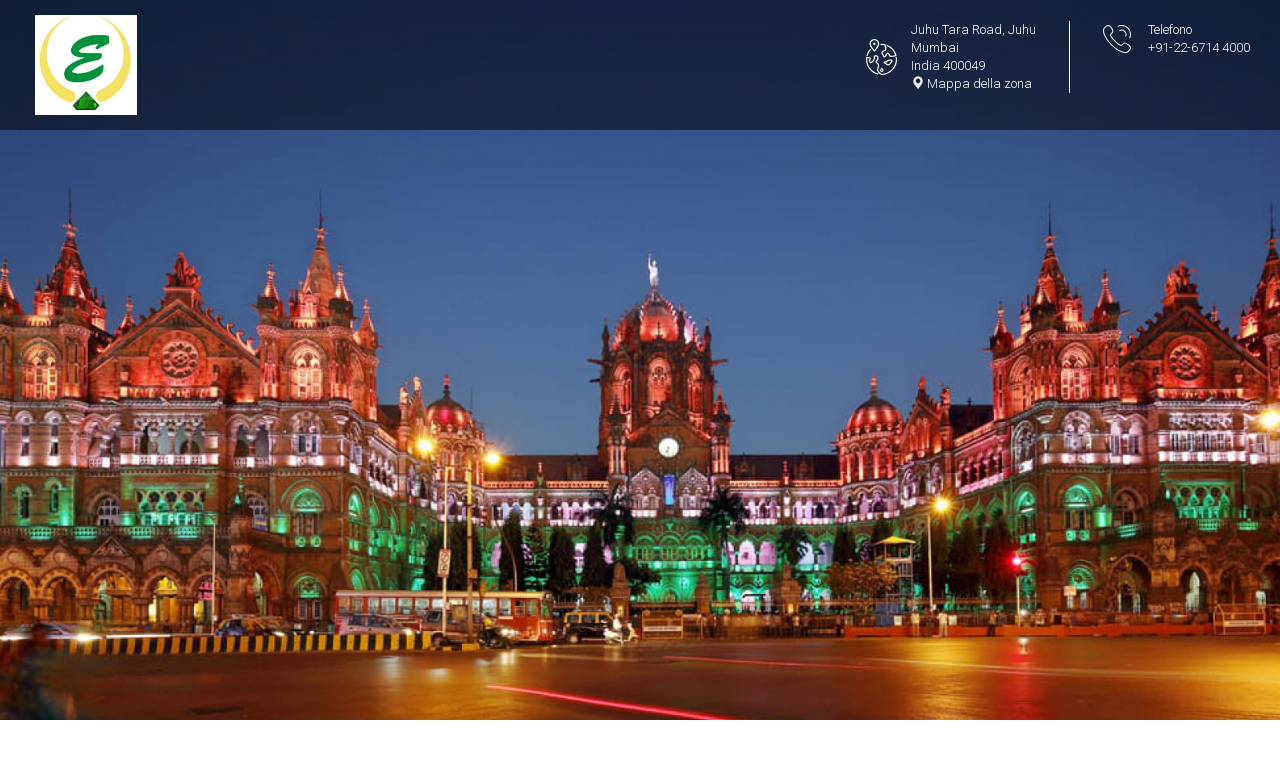

--- FILE ---
content_type: text/html; charset=UTF-8
request_url: https://book.grabrooms.com/the-emerald-bombay/select_room?language=it&checkin_date=2023-05-27&checkout_date=2023-05-28&num_adults=1&num_children=0&access_code=&rate_plan=&room_codes=&checkin_time=&checkout_time=&default_checkin=&default_checkout=&child_age_0=&child_age_1=&child_age_2=&child_age_3=&child_age_4=&child_age_5=&child_age_6=&child_age_7=&child_age_8=
body_size: 208636
content:
<!DOCTYPE html>
<html lang="it">
<head>
    <meta charset="utf-8">
    <meta http-equiv="X-UA-Compatible" content="IE=edge">
    <meta name="msapplication-config" content="none"/>
    
    <meta name="viewport" content="width=device-width, initial-scale=1.0" >
    <meta name="csrf-token" content="noFrnsQixMYcmclLcpQUlkHIjL5BRV4uecpfbTQZ">
            <title>The Emerald - Hotel &amp; Service Apartments</title>
       
            <!-- Bootstrap -->
        <link rel="stylesheet" href="https://maxcdn.bootstrapcdn.com/bootstrap/3.3.7/css/bootstrap.min.css" integrity="sha384-BVYiiSIFeK1dGmJRAkycuHAHRg32OmUcww7on3RYdg4Va+PmSTsz/K68vbdEjh4u" crossorigin="anonymous">
        <link rel="stylesheet" href="https://maxcdn.bootstrapcdn.com/bootstrap/3.3.7/css/bootstrap-theme.min.css" integrity="sha384-rHyoN1iRsVXV4nD0JutlnGaslCJuC7uwjduW9SVrLvRYooPp2bWYgmgJQIXwl/Sp" crossorigin="anonymous">
        <!--For Datetime Picker-->
    <link rel="stylesheet" href="/css/bootstrap-datetimepicker.css">
    <!--For Datetime Picker-->
    <link href="/frontoffice/obsidian/eventCalender/fullcalendar.min.css" rel="stylesheet" />
    <link href="/frontoffice/obsidian/eventCalender/fullcalendar.print.min.css" rel="stylesheet" media="print" />
    <link href="/frontoffice/obsidian/css/calendar.css" rel="stylesheet" type="text/css">
    <link href="/frontoffice/obsidian/font/flaticon.css" rel="stylesheet" type="text/css">

    <link rel="stylesheet" type="text/css" href="/frontoffice/obsidian/css/slick.css" />
    <link rel="stylesheet" type="text/css" href="/frontoffice/obsidian/css/kepslaReviews.css" />
    <link rel="stylesheet" type="text/css" href="/frontoffice/obsidian/css/custom.css?20191216">
    <link rel="stylesheet" type="text/css" href="/frontoffice/obsidian/css/device.css?20191212">

                
            <link type="image/x-icon" href="https://d12nxsg2bb8z8q.cloudfront.net/resources/favicon.png" rel="shortcut icon">
        <link href="https://d12nxsg2bb8z8q.cloudfront.net/resources/favicon.png" rel="apple-touch-icon-precomposed">
        <link href="https://d12nxsg2bb8z8q.cloudfront.net/resources/favicon.png" sizes="57x57" rel="apple-touch-icon-precomposed">
        <link href="https://d12nxsg2bb8z8q.cloudfront.net/resources/favicon.png" sizes="72x72" rel="apple-touch-icon-precomposed">
        <link href="https://d12nxsg2bb8z8q.cloudfront.net/resources/favicon.png" sizes="114x114" rel="apple-touch-icon-precomposed">
        <link href="https://d12nxsg2bb8z8q.cloudfront.net/resources/favicon.png" sizes="120x120" rel="apple-touch-icon-precomposed">
        <link href="https://d12nxsg2bb8z8q.cloudfront.net/resources/favicon.png" sizes="144x144" rel="apple-touch-icon-precomposed">
        <link href="https://d12nxsg2bb8z8q.cloudfront.net/resources/favicon.png" sizes="152x152" rel="apple-touch-icon-precomposed">
    
    <style type="text/css">
        header { background:url(https://d12nxsg2bb8z8q.cloudfront.net/6/1/a/61aiQdvghM6LkAF8NJm1YJGq85ZKxNj6eeEDhAHB_r1601.jpg) no-repeat 50% 50% / cover; position:relative; background-size: cover;}
        @media  only screen and (max-width:991px) {
            header { height: auto; background-image: none; }
        }
    </style>

    <script>
    window.onload = function () {
        const header = document.querySelector(".headerV2");

        const updateHeaderHeight = () => {
           //only for mobile
            if (window.innerWidth > 768) {
                const imgUrl = getComputedStyle(header).backgroundImage.slice(5, -2).replace(/["']/g, "");
                const img = new Image();
                img.src = imgUrl;

                img.onload = () => {
                    const aspectRatio = img.height / img.width;
                    const headerWidth = header.offsetWidth;
                    header.style.height = `${headerWidth * aspectRatio}px`; 
                };
            } else {
                
                header.style.height = "auto";
            }
        };

        updateHeaderHeight();

        window.addEventListener("resize", updateHeaderHeight);
    };
    </script>

            <!--jquery library-->
        <script src="https://code.jquery.com/jquery-1.12.4.js"></script>
        <!--jquery UI library-->
        <script src="https://code.jquery.com/ui/1.12.1/jquery-ui.js"></script>
        <!--bootstrap JavaScript -->
        <script src="https://maxcdn.bootstrapcdn.com/bootstrap/3.3.7/js/bootstrap.min.js" integrity="sha384-Tc5IQib027qvyjSMfHjOMaLkfuWVxZxUPnCJA7l2mCWNIpG9mGCD8wGNIcPD7Txa" crossorigin="anonymous"></script>
        <!--fontawesome icon script-->
        <script src="https://use.fontawesome.com/590bde2910.js"></script>

        <script src="//d12nxsg2bb8z8q.cloudfront.net/resources/fo/bootstrap-session-timeout.min.js"></script>
            <!--For Datetime Picker-->
        <script src="/js/moment-with-locales.js"></script>
        <script src="/js/bootstrap-datetimepicker.min.js"></script>
        <!--For Datetime Picker-->
            
        
    
    
                        <script>
                (function(i,s,o,g,r,a,m){i['GoogleAnalyticsObject']=r;i[r]=i[r]||function(){
                    (i[r].q=i[r].q||[]).push(arguments)},i[r].l=1*new Date();a=s.createElement(o),
                    m=s.getElementsByTagName(o)[0];a.async=1;a.src=g;m.parentNode.insertBefore(a,m)
                })(window,document,'script','//www.google-analytics.com/analytics.js','ga');

                                
                                                        ga('create', 'UA-66148542-1', 'auto', {'allowLinker': true});
                    ga('require', 'ecommerce');
                    ga('require', 'linker');
                    ga('linker:autoLink', ['www.theemerald.com']);
                    ga('send', 'pageview');
                                                                </script>

                        
            
            
    
</head>

    <body class="">


            
    
                <header class="headerV2">
    <div class="container-fluid headerCaption">
        <div class="row">
            <!-- header top start here-->
            <div class="logoBar">
                <div class="col-md-12 col-xs-12">
                    <!-- logo area start here-->
                    <div class="col-md-3 col-xs-12">
                        <div class="logo pull-left">
                            <a href="/the-emerald-bombay">
                                                                    <img src="https://d12nxsg2bb8z8q.cloudfront.net/O/v/H/OvHNLegsab6cig7S2Byfnc3KiOvSYQaqlrKP7XNb_r700.jpg" alt="The Emerald - Hotel &amp; Service Apartments" class="header-logo img-responsive center-block">
                                                            </a>
                        </div>
                    </div>
                    <!-- logo area end here-->
                    <!-- Top contact start here-->
                    <div class="col-md-9 col-xs-12 contactInshort">
                        <div class="topContact pull-right">
                            <div class="topAddress pull-left">
                                <div id="showAdd">
                                    <p>Juhu Tara Road, Juhu<br />
Mumbai<br />
India 400049</p>
                                                                            <p>
                                            <a href="https://maps.google.com/?q=19.09319300,72.82863100" target="_blank" rel="noopener">
                                                <span class="glyphicon glyphicon-map-marker" aria-hidden="true"></span> Mappa della zona
                                            </a>
                                        </p>
                                                                                                        </div>
                            </div>
                            <div class="topPhone pull-right">
                                <div id="showPhone">
                                    <p> Telefono</p>
                                    <p><a href="tel:+91-22-6714 4000">+91-22-6714 4000</a></p>
                                </div>
                            </div>
                            <div class="clearfix"></div>
                        </div>
                    </div>
                    <div class="clearfix"></div>
                    <!-- Top contact end here-->
                </div>
                <div class="clearfix"></div>
            </div>
            <!-- header top end here-->
            <!-- header middle start here-->
            <div class="hdrIcon">
                                                    </div>
            <!-- header middle end here-->
            <!-- header bottom start here-->
            <div class="hdrText text-center">
                <h1>
                                                                        <div class="text-center">
                                <h3>Book Early, Better Deal Stay Longer, More Discount</h3>
                            </div>
                                                            </h1>
            </div>
            <!-- header bottom end here-->
        </div>
    </div>
</header>

    <main class="homePageMain">
                    <div class="container-fluid ">
                        <div class="row">
        <div class="leftPanel col-md-3 equalpanel">

            

            
                            <!-- Check Availability start here -->
<div class="availabilitybox" id="checkAvailabilty">
    <h2 class="heading">
        <span class="imgWrap">
    <svg version="1.1" xmlns="http://www.w3.org/2000/svg" viewBox="0 0 400 400">
      <path fill-rule="evenodd" clip-rule="evenodd" d="M393.906,211.75l-17.28,23.378l7.02,28.207
      c2.1,8.431-1.554,17.247-9.003,21.724l-24.905,14.989l-4.316,28.744c-1.276,8.599-8.027,15.342-16.627,16.635l-28.752,4.299
      l-14.981,24.916c-3.628,6.037-10.119,9.589-16.946,9.589c-1.578,0-3.19-0.193-4.77-0.587l-28.215-7.021l-23.378,17.273
      c-3.493,2.587-7.62,3.879-11.752,3.879c-4.135,0-8.259-1.292-11.756-3.862l-23.374-17.281l-28.211,7.021
      c-1.595,0.385-3.195,0.587-4.778,0.587c-6.823,0-13.318-3.544-16.95-9.59l-14.985-24.906l-28.745-4.316
      c-8.59-1.285-15.337-8.036-16.626-16.626l-4.312-28.753l-24.911-14.98c-7.448-4.477-11.097-13.293-8.998-21.725l7.021-28.206
      L6.097,211.759c-5.165-6.987-5.165-16.526,0-23.518l17.277-23.378l-7.021-28.207c-2.095-8.431,1.554-17.248,8.998-21.72
      l24.915-14.989L54.579,71.2c1.289-8.591,8.036-15.338,16.626-16.623l28.74-4.316l14.985-24.911
      c3.641-6.038,10.127-9.585,16.95-9.585c1.591,0,3.191,0.189,4.778,0.588l28.211,7.02L188.248,6.09
      c3.493-2.573,7.621-3.866,11.752-3.866c4.136,0,8.264,1.289,11.752,3.866l23.378,17.282l28.199-7.02
      c1.595-0.399,3.207-0.588,4.785-0.588c6.819,0,13.311,3.54,16.946,9.585l14.981,24.911l28.752,4.316
      c8.582,1.285,15.333,8.032,16.627,16.623l4.308,28.748l24.914,14.989c7.449,4.476,11.094,13.289,9.003,21.72l-7.02,28.211
      l17.271,23.374C399.063,195.224,399.063,204.771,393.906,211.75z M355.179,169.125l9.262-37.246l-32.893-19.788l-5.693-37.956
      l-37.956-5.689l-19.784-32.896l-37.249,9.267L200,22.004l-30.881,22.819l-37.247-9.271l-19.784,32.896l-37.96,5.693l-5.689,37.956
      l-32.888,19.784l9.266,37.25l-22.815,30.865l22.832,30.872l-9.271,37.251l32.888,19.784l5.689,37.956l37.96,5.692l19.784,32.893
      l37.251-9.271L200,377.991l30.873-22.824l37.242,9.271l19.784-32.892l37.965-5.694l5.702-37.956l32.884-19.792l-9.271-37.242
      l22.823-30.864L355.179,169.125z M200,341.413c-77.969,0-141.415-63.45-141.415-141.415c0-77.969,63.445-141.416,141.415-141.416
      c37.708,0,73.708,15.379,100.227,42.163c-2.05,1.221-3.998,2.607-5.728,4.324l-8.927,8.939C262.8,91.341,232.142,78.379,200,78.379
      c-67.057,0-121.618,54.558-121.618,121.619c0,67.057,54.566,121.613,121.627,121.613c67.057,0,121.615-54.557,121.615-121.613
      c0-11.165-2.074-22.145-5.165-32.943l15.98-15.985c5.845,15.716,8.978,32.104,8.978,48.928
      C341.416,277.963,277.974,341.413,200,341.413z M206.994,248.53c-1.881,1.856-4.361,2.897-6.995,2.897
      c-2.632,0-5.122-1.041-6.995-2.897l-69.219-69.219c-1.855-1.877-2.897-4.363-2.897-7.008c0-2.633,1.042-5.126,2.897-6.995
      c3.741-3.712,10.236-3.712,13.981,0L200,227.563l108.49-108.515c3.745-3.724,10.261-3.69,14.007,0c3.846,3.863,3.846,10.14,0,14.002
      L206.994,248.53z"/>
</svg>
</span>
        Controlla la disponibilità
    </h2>
    <div class="availabilityForm">
        <form method="GET" accept-charset="UTF-8" name="availability" autocomplete="off">

                    <div class="row">
                <div class="col-md-6 col-sm-6 col-xs-6 rangeSelector">
                    <div class="form-group">
                        <label for="checkin_date">Data di arrivo</label>
                        <input id="checkin_date" class="form-control fromDate datepicker" value="2026-01-14" name="checkin_date" placeholder="Data di arrivo" type="text" maxlength="10" autocomplete="off">
                    </div>
                </div>
                <div class="col-md-6 col-sm-6 col-xs-6">
                    <div class="form-group">
                        <label for="checkout_date">Data di partenza</label>
                        <input id="checkout_date" class="form-control toDate datepicker" value="2026-01-15" name="checkout_date" placeholder="Data di partenza" type="text" maxlength="10" autocomplete="off">
                    </div>
                </div>
            </div>
            <div class="row">
                <div class="col-md-6 col-sm-6 col-xs-6">
                    <div class="form-group">
                        <label for="num_adults">Adulti</label>
                                                    <select id="num_adults" class="form-control" name="num_adults"><option value="1" selected="selected">1</option><option value="2">2</option><option value="3">3</option><option value="4">4</option><option value="5">5</option><option value="6">6</option><option value="7">7</option><option value="8">8</option></select>
                                                <i class="fa fa-chevron-down"></i>
                    </div>
                </div>
                <div class="col-md-6 col-sm-6 col-xs-6" id="children_area">
                    <div class="form-group">
                                                    <label for="js-num_children">Bambini
                                <span
                                    data-toggle="popover"
                                    data-container="body"
                                    data-trigger="hover"
                                    data-placement="top"
                                    data-title="Politica relativa ai bambini"
                                    data-content="Child below 8 years Stay Complimentary with existing bedding. 8 Yrs and above will be charge a adult rate."
                                    class="infotool" aria-hidden="true">i</span></label>
                        
                                                    <select id="js-num_children" class="form-control" name="num_children"><option value="0" selected="selected">0</option><option value="1">1</option><option value="2">2</option><option value="3">3</option><option value="4">4</option></select>
                                                <i class="fa fa-chevron-down"></i> </div>
                </div>
            </div>

            <div class="form-group hidden" id="js-child_ages">
                <label for="child_ages">Età dei bambini</label>
                <div class="form-inline">
                                                                    <select id="js-child_age_0" class="form-control js-child_age hidden" name="child_age_0"><option value="0">0</option><option value="1">1</option><option value="2">2</option><option value="3">3</option><option value="4">4</option><option value="5">5</option><option value="6">6</option><option value="7">7</option><option value="8" selected="selected">8</option></select>
                                                                    <select id="js-child_age_1" class="form-control js-child_age hidden" name="child_age_1"><option value="0">0</option><option value="1">1</option><option value="2">2</option><option value="3">3</option><option value="4">4</option><option value="5">5</option><option value="6">6</option><option value="7">7</option><option value="8" selected="selected">8</option></select>
                                                                    <select id="js-child_age_2" class="form-control js-child_age hidden" name="child_age_2"><option value="0">0</option><option value="1">1</option><option value="2">2</option><option value="3">3</option><option value="4">4</option><option value="5">5</option><option value="6">6</option><option value="7">7</option><option value="8" selected="selected">8</option></select>
                                                                    <select id="js-child_age_3" class="form-control js-child_age hidden" name="child_age_3"><option value="0">0</option><option value="1">1</option><option value="2">2</option><option value="3">3</option><option value="4">4</option><option value="5">5</option><option value="6">6</option><option value="7">7</option><option value="8" selected="selected">8</option></select>
                                                                    <select id="js-child_age_4" class="form-control js-child_age hidden" name="child_age_4"><option value="0">0</option><option value="1">1</option><option value="2">2</option><option value="3">3</option><option value="4">4</option><option value="5">5</option><option value="6">6</option><option value="7">7</option><option value="8" selected="selected">8</option></select>
                                                                    <select id="js-child_age_5" class="form-control js-child_age hidden" name="child_age_5"><option value="0">0</option><option value="1">1</option><option value="2">2</option><option value="3">3</option><option value="4">4</option><option value="5">5</option><option value="6">6</option><option value="7">7</option><option value="8" selected="selected">8</option></select>
                                                                    <select id="js-child_age_6" class="form-control js-child_age hidden" name="child_age_6"><option value="0">0</option><option value="1">1</option><option value="2">2</option><option value="3">3</option><option value="4">4</option><option value="5">5</option><option value="6">6</option><option value="7">7</option><option value="8" selected="selected">8</option></select>
                                                                    <select id="js-child_age_7" class="form-control js-child_age hidden" name="child_age_7"><option value="0">0</option><option value="1">1</option><option value="2">2</option><option value="3">3</option><option value="4">4</option><option value="5">5</option><option value="6">6</option><option value="7">7</option><option value="8" selected="selected">8</option></select>
                                                                    <select id="js-child_age_8" class="form-control js-child_age hidden" name="child_age_8"><option value="0">0</option><option value="1">1</option><option value="2">2</option><option value="3">3</option><option value="4">4</option><option value="5">5</option><option value="6">6</option><option value="7">7</option><option value="8" selected="selected">8</option></select>
                                    </div>
            </div>

            <div class="row">
                <div class="col-md-12">
                    <div class="form-group">
                        <label for="code">Access/Discount Code</label>
                        <input type="text" class="form-control" name="code" placeholder="(opzionale)">
                    </div>
                </div>
                <div class="col-md-12">
                    <button class="btn btn-block" type="submit">
                                                    Controlla la disponibilità
                                            </button>

                                            <div class="text-center mt-2 mb-2">
                            <a href="https://book.grabrooms.com/the-emerald-bombay/multi_room/search" data-toggle="tooltip" title="Book more than 1 room at once" class="normalLink text-uppercase">Multiroom Reservation</a>
                        </div>
                                    </div>
            </div>

            <input type="hidden" name="excl_rooms" value="false">
<div style="display:none;" id="js-excl_options">
    <select name="excl_options">
        <option value="" selected>None</option>
        <option value="zero_rates">Zero Rates</option>
        <option value="apply_discount">Apply Discount</option>
    </select>
</div>
<input type="hidden" name="excl_rateplans" value="false">
        </form>
        <!-- Flexible Dates start here -->
                <!-- Flexible Dates end here -->
    </div>
</div>
<!-- Check Availability end here -->


<script type="text/javascript">
    $(document).ready(function() {
        updateChildrenOptions();
        $('#js-num_children').on('change', function () {
            updateChildrenOptions();
        });

        $('[data-toggle="popover"]').popover()
    });

    function updateChildrenOptions()
    {
        var $num = $('#js-num_children').val();
        $('.js-child_age').addClass('hidden');
        $('#js-child_ages').addClass('hidden');

        if ($num > 0) {
            for ($x = 0; $x < $num; $x++) {
                $('#js-child_age_' + $x).removeClass('hidden');
            }
            $('#js-child_ages').removeClass('hidden');
        }
    }
</script>
            
            <!-- Other Available Packages start here -->
<div class="OtherPackages colpse">
    <h2 class="heading">
        <span class="imgWrap">
    <svg version="1.1" xmlns="http://www.w3.org/2000/svg" viewBox="0 0 400 400">
          <path fill-rule="evenodd" clip-rule="evenodd" d="M388.799,394.193H10.861c-5.494,0-9.947-4.449-9.947-9.948V135.665
c0-1.473,0.359-2.841,0.928-4.1c0.029-0.054,0.009-0.122,0.038-0.18l60.929-119.23c1.651-3.473,5.144-5.678,8.981-5.678h254.216
c3.837,0,7.335,2.205,8.976,5.678l62.794,119.23c0.039,0.063,0.02,0.13,0.039,0.189c0.573,1.253,0.933,2.623,0.933,4.09v248.581
C398.747,389.744,394.298,394.193,388.799,394.193z M189.878,26.387H78.07l-51.457,99.319h163.266V26.387z M319.721,26.387H209.769
v99.319h163.274L319.721,26.387z M378.852,145.621H20.803v228.667h358.048V145.621z M139.965,205.676h120.341
c5.498,0,9.948,4.449,9.948,9.958c0,5.498-4.45,9.956-9.948,9.956H139.965c-5.493,0-9.948-4.458-9.948-9.956
C130.017,210.125,134.472,205.676,139.965,205.676z"/>
    </svg>
</span>
        Altri pacchetti disponibili
    </h2>
    <div class="pckgList">
        <ol>
        
                            <li>
                    <a href="?rate_plan=b2c&checkin_date=2026-01-14&amp;checkout_date=2026-01-15&amp;num_adults=1&amp;num_children=0&amp;access_code=&amp;room_codes=&amp;checkin_time=&amp;checkout_time=&amp;default_checkin=&amp;default_checkout=&amp;child_age_0=&amp;child_age_1=&amp;child_age_2=&amp;child_age_3=&amp;child_age_4=&amp;child_age_5=&amp;child_age_6=&amp;child_age_7=&amp;child_age_8=" data-toggle="collapse" data-target="#pack0" data-parent="#packGroup" aria-expanded="true">
                        <h2>Best Available Rate</h2>
                        <article>&nbsp;</article>
                    </a>
                </li>
            
                    
                </ol>
    </div>
</div>

<!-- Other Available Packages end here -->
        </div>

        <div class="rightPanel col-md-9 equalpanel">

            
            <!-- Booking steps start here -->
<div class="bookingSteps">
    <ul>
        <li class="active">
            <div><span>1</span></div>
            <p>Pacchetti delle camere</p>
        </li>
        <li class="">
            <hr />
            <div><span>2</span></div>
            <p>Opzioni</p>
        </li>
        <li class="">
            <hr />
            <div><span>3</span></div>
            <p>Ospite</p>
        </li>
        <li class="">
            <hr />
            <div><span>4</span></div>
            <p>Coupon</p>
        </li>
        <li class="">
            <hr />
            <div><span>5</span></div>
            <p>Payments</p>
        </li>
        <li class="">
            <hr />
            <div><span>6</span></div>
            <p>Confirmation</p>
        </li>
    </ul>
</div>
<!-- Booking steps end here -->
            <!-- Page heading start here -->
<div class="pagehead Type1 pageHeadCenter">
    <div class="row alignItemsCenter">
        <div class="col-md-4 col-sm-4 col-xs-7">
            <h2>The Emerald - Hotel &amp; Service Apartments</h2>
            <h4>Mumbai</h4>
        </div>
        <div class="col-md-4 col-sm-4 col-xs-5 text-center">
            <div class="hotelRate">
                <!-- <h5>Quality Score</h5> -->
                <!-- <div class="qualityScore">
                  <strong></strong>
                </div> -->
                <div class="kepslaScoreWidget">
                    <div id="kepslaScore" hotelId="IzYzOjE2NTA"bookingURL="" kepslaUrl="http://qa.kepsla.com:1000/kp-rec-engine-svc/"></div>
                </div>
                <!-- <a class="btn" data-toggle="modal" data-target="#hotelRate">Check Out Hotel Rating</a> -->
            </div>
            <!-- hotelRate Modal -->
            <div id="hotelRate" class="modal fade packagemodal" role="dialog">
                <div class="modal-dialog">
                    <!-- Modal content-->
                    <div class="modal-content">
                        <div class="modal-header text-left">
                            <button type="button" class="close" data-dismiss="modal">&times;</button>
                            <h4 class="modal-title">Alpome Hotel</h4>
                            <p class="stars yellow"> <i class="fa fa-star" aria-hidden="true"></i> <i class="fa fa-star" aria-hidden="true"></i> <i class="fa fa-star" aria-hidden="true"></i> <i class="fa fa-star-half-o" aria-hidden="true"></i> <i class="fa fa-star-o" aria-hidden="true"></i> </p>
                        </div>
                        <div class="modal-body text-left">
                            <p class="darkYellow font48">Wonderful!</p>
                            <ul>
                                <li>
                                    <p class="greenBold"><span class="font24">97%</span></p>
                                    <p>of guests<br>
                                        recommend</p>
                                </li>
                                <li>
                                    <p class="greenBold"><span class="font24">4.5/</span><small>5</small></p>
                                    <p>guest ratings</p>
                                </li>
                                <li>
                                    <p class="stars darkYellow"> <i class="fa fa-smile-o" aria-hidden="true"></i> <i class="fa fa-smile-o" aria-hidden="true"></i> <i class="fa fa-smile-o" aria-hidden="true"></i> <i class="fa fa-smile-o" aria-hidden="true"></i> <i class="fa fa-smile-o" aria-hidden="true"></i> </p>
                                    <p><span class="greenTxt">18</span> reviews</p>
                                </li>
                            </ul>
                        </div>
                    </div>
                </div>
            </div>
        </div>
        <div class="col-md-4 col-sm-4 col-xs-12">
            <div class="row langChoos">
        
    <div id="language-desktop" class="col-md-6 col-sm-6 col-xs-6">
        <a href="javascript:" tabindex="0" id="js-language_selector" class="languageOpt">italiano</a> <i class="fa fa-chevron-down"></i>
    </div>

    <span id="currency-desktop" class="col-md-6 col-sm-6 col-xs-6">
        <a href="javascript:" tabindex="0" id="js-currency_selector" class="currencyOpt">INR</a> <i class="fa fa-chevron-down"></i>
    </span>
</div>

<div class="hidden" id="js-language_list">
                                        <a href="?language=zh&checkin_date=2026-01-14&amp;checkout_date=2026-01-15&amp;num_adults=1&amp;num_children=0&amp;access_code=&amp;rate_plan=&amp;room_codes=&amp;checkin_time=&amp;checkout_time=&amp;default_checkin=&amp;default_checkout=&amp;child_age_0=&amp;child_age_1=&amp;child_age_2=&amp;child_age_3=&amp;child_age_4=&amp;child_age_5=&amp;child_age_6=&amp;child_age_7=&amp;child_age_8=">
            <div class="language_item">简体中文</div>
        </a>
                    <a href="?language=zh-hant&checkin_date=2026-01-14&amp;checkout_date=2026-01-15&amp;num_adults=1&amp;num_children=0&amp;access_code=&amp;rate_plan=&amp;room_codes=&amp;checkin_time=&amp;checkout_time=&amp;default_checkin=&amp;default_checkout=&amp;child_age_0=&amp;child_age_1=&amp;child_age_2=&amp;child_age_3=&amp;child_age_4=&amp;child_age_5=&amp;child_age_6=&amp;child_age_7=&amp;child_age_8=">
            <div class="language_item">繁體中文</div>
        </a>
                    <a href="?language=en&checkin_date=2026-01-14&amp;checkout_date=2026-01-15&amp;num_adults=1&amp;num_children=0&amp;access_code=&amp;rate_plan=&amp;room_codes=&amp;checkin_time=&amp;checkout_time=&amp;default_checkin=&amp;default_checkout=&amp;child_age_0=&amp;child_age_1=&amp;child_age_2=&amp;child_age_3=&amp;child_age_4=&amp;child_age_5=&amp;child_age_6=&amp;child_age_7=&amp;child_age_8=">
            <div class="language_item">English</div>
        </a>
                    <a href="?language=fr&checkin_date=2026-01-14&amp;checkout_date=2026-01-15&amp;num_adults=1&amp;num_children=0&amp;access_code=&amp;rate_plan=&amp;room_codes=&amp;checkin_time=&amp;checkout_time=&amp;default_checkin=&amp;default_checkout=&amp;child_age_0=&amp;child_age_1=&amp;child_age_2=&amp;child_age_3=&amp;child_age_4=&amp;child_age_5=&amp;child_age_6=&amp;child_age_7=&amp;child_age_8=">
            <div class="language_item">français</div>
        </a>
                    <a href="?language=de&checkin_date=2026-01-14&amp;checkout_date=2026-01-15&amp;num_adults=1&amp;num_children=0&amp;access_code=&amp;rate_plan=&amp;room_codes=&amp;checkin_time=&amp;checkout_time=&amp;default_checkin=&amp;default_checkout=&amp;child_age_0=&amp;child_age_1=&amp;child_age_2=&amp;child_age_3=&amp;child_age_4=&amp;child_age_5=&amp;child_age_6=&amp;child_age_7=&amp;child_age_8=">
            <div class="language_item">Deutsch</div>
        </a>
                    <a href="?language=id&checkin_date=2026-01-14&amp;checkout_date=2026-01-15&amp;num_adults=1&amp;num_children=0&amp;access_code=&amp;rate_plan=&amp;room_codes=&amp;checkin_time=&amp;checkout_time=&amp;default_checkin=&amp;default_checkout=&amp;child_age_0=&amp;child_age_1=&amp;child_age_2=&amp;child_age_3=&amp;child_age_4=&amp;child_age_5=&amp;child_age_6=&amp;child_age_7=&amp;child_age_8=">
            <div class="language_item">Bahasa Indonesia</div>
        </a>
                    <a href="?language=it&checkin_date=2026-01-14&amp;checkout_date=2026-01-15&amp;num_adults=1&amp;num_children=0&amp;access_code=&amp;rate_plan=&amp;room_codes=&amp;checkin_time=&amp;checkout_time=&amp;default_checkin=&amp;default_checkout=&amp;child_age_0=&amp;child_age_1=&amp;child_age_2=&amp;child_age_3=&amp;child_age_4=&amp;child_age_5=&amp;child_age_6=&amp;child_age_7=&amp;child_age_8=">
            <div class="language_item">italiano</div>
        </a>
                    <a href="?language=ja&checkin_date=2026-01-14&amp;checkout_date=2026-01-15&amp;num_adults=1&amp;num_children=0&amp;access_code=&amp;rate_plan=&amp;room_codes=&amp;checkin_time=&amp;checkout_time=&amp;default_checkin=&amp;default_checkout=&amp;child_age_0=&amp;child_age_1=&amp;child_age_2=&amp;child_age_3=&amp;child_age_4=&amp;child_age_5=&amp;child_age_6=&amp;child_age_7=&amp;child_age_8=">
            <div class="language_item">日本語</div>
        </a>
                    <a href="?language=ko&checkin_date=2026-01-14&amp;checkout_date=2026-01-15&amp;num_adults=1&amp;num_children=0&amp;access_code=&amp;rate_plan=&amp;room_codes=&amp;checkin_time=&amp;checkout_time=&amp;default_checkin=&amp;default_checkout=&amp;child_age_0=&amp;child_age_1=&amp;child_age_2=&amp;child_age_3=&amp;child_age_4=&amp;child_age_5=&amp;child_age_6=&amp;child_age_7=&amp;child_age_8=">
            <div class="language_item">한국어</div>
        </a>
                                        <a href="?language=es&checkin_date=2026-01-14&amp;checkout_date=2026-01-15&amp;num_adults=1&amp;num_children=0&amp;access_code=&amp;rate_plan=&amp;room_codes=&amp;checkin_time=&amp;checkout_time=&amp;default_checkin=&amp;default_checkout=&amp;child_age_0=&amp;child_age_1=&amp;child_age_2=&amp;child_age_3=&amp;child_age_4=&amp;child_age_5=&amp;child_age_6=&amp;child_age_7=&amp;child_age_8=">
            <div class="language_item">español</div>
        </a>
                    <a href="?language=th&checkin_date=2026-01-14&amp;checkout_date=2026-01-15&amp;num_adults=1&amp;num_children=0&amp;access_code=&amp;rate_plan=&amp;room_codes=&amp;checkin_time=&amp;checkout_time=&amp;default_checkin=&amp;default_checkout=&amp;child_age_0=&amp;child_age_1=&amp;child_age_2=&amp;child_age_3=&amp;child_age_4=&amp;child_age_5=&amp;child_age_6=&amp;child_age_7=&amp;child_age_8=">
            <div class="language_item">ภาษาไทย</div>
        </a>
    </div>

<div class="hidden" id="js-currency_list">
    <div class="modal-dialog modal-lg" role="document">
        <div class="modal-content">
            <div class="modal-header">
                <button type="button" class="close" data-dismiss="modal" aria-label="Close"><span aria-hidden="true">&times;</span></button>
                <h4 class="modal-title">Select your currency</h4>
            </div>
            <div class="modal-body">
                                    <div class="row">
                                                    <div class="col-xs-12 col-sm-4 currency_item">
                                <a href="?currency_code=&checkin_date=2026-01-14&amp;checkout_date=2026-01-15&amp;num_adults=1&amp;num_children=0&amp;access_code=&amp;rate_plan=&amp;room_codes=&amp;checkin_time=&amp;checkout_time=&amp;default_checkin=&amp;default_checkout=&amp;child_age_0=&amp;child_age_1=&amp;child_age_2=&amp;child_age_3=&amp;child_age_4=&amp;child_age_5=&amp;child_age_6=&amp;child_age_7=&amp;child_age_8=" class="text-success" rel="nofollow">
                                    <div class="row">
                                        <div class="col-xs-2"><small><strong class="text-uppercase"></strong></small></div>
                                        <div class="col-xs-10"><small>Hotel&#039;s Default Currency</small></div>
                                    </div>
                                </a>
                                <div class="visible-xs"><br></div>
                            </div>
                                                    <div class="col-xs-12 col-sm-4 currency_item">
                                <a href="?currency_code=AFN&checkin_date=2026-01-14&amp;checkout_date=2026-01-15&amp;num_adults=1&amp;num_children=0&amp;access_code=&amp;rate_plan=&amp;room_codes=&amp;checkin_time=&amp;checkout_time=&amp;default_checkin=&amp;default_checkout=&amp;child_age_0=&amp;child_age_1=&amp;child_age_2=&amp;child_age_3=&amp;child_age_4=&amp;child_age_5=&amp;child_age_6=&amp;child_age_7=&amp;child_age_8=" class="" rel="nofollow">
                                    <div class="row">
                                        <div class="col-xs-2"><small><strong class="text-uppercase">AFN</strong></small></div>
                                        <div class="col-xs-10"><small>Afghan Afghani</small></div>
                                    </div>
                                </a>
                                <div class="visible-xs"><br></div>
                            </div>
                                                    <div class="col-xs-12 col-sm-4 currency_item">
                                <a href="?currency_code=ALL&checkin_date=2026-01-14&amp;checkout_date=2026-01-15&amp;num_adults=1&amp;num_children=0&amp;access_code=&amp;rate_plan=&amp;room_codes=&amp;checkin_time=&amp;checkout_time=&amp;default_checkin=&amp;default_checkout=&amp;child_age_0=&amp;child_age_1=&amp;child_age_2=&amp;child_age_3=&amp;child_age_4=&amp;child_age_5=&amp;child_age_6=&amp;child_age_7=&amp;child_age_8=" class="" rel="nofollow">
                                    <div class="row">
                                        <div class="col-xs-2"><small><strong class="text-uppercase">ALL</strong></small></div>
                                        <div class="col-xs-10"><small>Albanian Lek</small></div>
                                    </div>
                                </a>
                                <div class="visible-xs"><br></div>
                            </div>
                                            </div>
                                    <div class="row">
                                                    <div class="col-xs-12 col-sm-4 currency_item">
                                <a href="?currency_code=DZD&checkin_date=2026-01-14&amp;checkout_date=2026-01-15&amp;num_adults=1&amp;num_children=0&amp;access_code=&amp;rate_plan=&amp;room_codes=&amp;checkin_time=&amp;checkout_time=&amp;default_checkin=&amp;default_checkout=&amp;child_age_0=&amp;child_age_1=&amp;child_age_2=&amp;child_age_3=&amp;child_age_4=&amp;child_age_5=&amp;child_age_6=&amp;child_age_7=&amp;child_age_8=" class="" rel="nofollow">
                                    <div class="row">
                                        <div class="col-xs-2"><small><strong class="text-uppercase">DZD</strong></small></div>
                                        <div class="col-xs-10"><small>Algerian Dinar</small></div>
                                    </div>
                                </a>
                                <div class="visible-xs"><br></div>
                            </div>
                                                    <div class="col-xs-12 col-sm-4 currency_item">
                                <a href="?currency_code=AOA&checkin_date=2026-01-14&amp;checkout_date=2026-01-15&amp;num_adults=1&amp;num_children=0&amp;access_code=&amp;rate_plan=&amp;room_codes=&amp;checkin_time=&amp;checkout_time=&amp;default_checkin=&amp;default_checkout=&amp;child_age_0=&amp;child_age_1=&amp;child_age_2=&amp;child_age_3=&amp;child_age_4=&amp;child_age_5=&amp;child_age_6=&amp;child_age_7=&amp;child_age_8=" class="" rel="nofollow">
                                    <div class="row">
                                        <div class="col-xs-2"><small><strong class="text-uppercase">AOA</strong></small></div>
                                        <div class="col-xs-10"><small>Angolan Kwanza</small></div>
                                    </div>
                                </a>
                                <div class="visible-xs"><br></div>
                            </div>
                                                    <div class="col-xs-12 col-sm-4 currency_item">
                                <a href="?currency_code=ARS&checkin_date=2026-01-14&amp;checkout_date=2026-01-15&amp;num_adults=1&amp;num_children=0&amp;access_code=&amp;rate_plan=&amp;room_codes=&amp;checkin_time=&amp;checkout_time=&amp;default_checkin=&amp;default_checkout=&amp;child_age_0=&amp;child_age_1=&amp;child_age_2=&amp;child_age_3=&amp;child_age_4=&amp;child_age_5=&amp;child_age_6=&amp;child_age_7=&amp;child_age_8=" class="" rel="nofollow">
                                    <div class="row">
                                        <div class="col-xs-2"><small><strong class="text-uppercase">ARS</strong></small></div>
                                        <div class="col-xs-10"><small>Argentine Peso</small></div>
                                    </div>
                                </a>
                                <div class="visible-xs"><br></div>
                            </div>
                                            </div>
                                    <div class="row">
                                                    <div class="col-xs-12 col-sm-4 currency_item">
                                <a href="?currency_code=AMD&checkin_date=2026-01-14&amp;checkout_date=2026-01-15&amp;num_adults=1&amp;num_children=0&amp;access_code=&amp;rate_plan=&amp;room_codes=&amp;checkin_time=&amp;checkout_time=&amp;default_checkin=&amp;default_checkout=&amp;child_age_0=&amp;child_age_1=&amp;child_age_2=&amp;child_age_3=&amp;child_age_4=&amp;child_age_5=&amp;child_age_6=&amp;child_age_7=&amp;child_age_8=" class="" rel="nofollow">
                                    <div class="row">
                                        <div class="col-xs-2"><small><strong class="text-uppercase">AMD</strong></small></div>
                                        <div class="col-xs-10"><small>Armenian Dram</small></div>
                                    </div>
                                </a>
                                <div class="visible-xs"><br></div>
                            </div>
                                                    <div class="col-xs-12 col-sm-4 currency_item">
                                <a href="?currency_code=AWG&checkin_date=2026-01-14&amp;checkout_date=2026-01-15&amp;num_adults=1&amp;num_children=0&amp;access_code=&amp;rate_plan=&amp;room_codes=&amp;checkin_time=&amp;checkout_time=&amp;default_checkin=&amp;default_checkout=&amp;child_age_0=&amp;child_age_1=&amp;child_age_2=&amp;child_age_3=&amp;child_age_4=&amp;child_age_5=&amp;child_age_6=&amp;child_age_7=&amp;child_age_8=" class="" rel="nofollow">
                                    <div class="row">
                                        <div class="col-xs-2"><small><strong class="text-uppercase">AWG</strong></small></div>
                                        <div class="col-xs-10"><small>Aruban Florin</small></div>
                                    </div>
                                </a>
                                <div class="visible-xs"><br></div>
                            </div>
                                                    <div class="col-xs-12 col-sm-4 currency_item">
                                <a href="?currency_code=AUD&checkin_date=2026-01-14&amp;checkout_date=2026-01-15&amp;num_adults=1&amp;num_children=0&amp;access_code=&amp;rate_plan=&amp;room_codes=&amp;checkin_time=&amp;checkout_time=&amp;default_checkin=&amp;default_checkout=&amp;child_age_0=&amp;child_age_1=&amp;child_age_2=&amp;child_age_3=&amp;child_age_4=&amp;child_age_5=&amp;child_age_6=&amp;child_age_7=&amp;child_age_8=" class="" rel="nofollow">
                                    <div class="row">
                                        <div class="col-xs-2"><small><strong class="text-uppercase">AUD</strong></small></div>
                                        <div class="col-xs-10"><small>Australian Dollar</small></div>
                                    </div>
                                </a>
                                <div class="visible-xs"><br></div>
                            </div>
                                            </div>
                                    <div class="row">
                                                    <div class="col-xs-12 col-sm-4 currency_item">
                                <a href="?currency_code=AZN&checkin_date=2026-01-14&amp;checkout_date=2026-01-15&amp;num_adults=1&amp;num_children=0&amp;access_code=&amp;rate_plan=&amp;room_codes=&amp;checkin_time=&amp;checkout_time=&amp;default_checkin=&amp;default_checkout=&amp;child_age_0=&amp;child_age_1=&amp;child_age_2=&amp;child_age_3=&amp;child_age_4=&amp;child_age_5=&amp;child_age_6=&amp;child_age_7=&amp;child_age_8=" class="" rel="nofollow">
                                    <div class="row">
                                        <div class="col-xs-2"><small><strong class="text-uppercase">AZN</strong></small></div>
                                        <div class="col-xs-10"><small>Azerbaijani Manat</small></div>
                                    </div>
                                </a>
                                <div class="visible-xs"><br></div>
                            </div>
                                                    <div class="col-xs-12 col-sm-4 currency_item">
                                <a href="?currency_code=BSD&checkin_date=2026-01-14&amp;checkout_date=2026-01-15&amp;num_adults=1&amp;num_children=0&amp;access_code=&amp;rate_plan=&amp;room_codes=&amp;checkin_time=&amp;checkout_time=&amp;default_checkin=&amp;default_checkout=&amp;child_age_0=&amp;child_age_1=&amp;child_age_2=&amp;child_age_3=&amp;child_age_4=&amp;child_age_5=&amp;child_age_6=&amp;child_age_7=&amp;child_age_8=" class="" rel="nofollow">
                                    <div class="row">
                                        <div class="col-xs-2"><small><strong class="text-uppercase">BSD</strong></small></div>
                                        <div class="col-xs-10"><small>Bahamian Dollar</small></div>
                                    </div>
                                </a>
                                <div class="visible-xs"><br></div>
                            </div>
                                                    <div class="col-xs-12 col-sm-4 currency_item">
                                <a href="?currency_code=BHD&checkin_date=2026-01-14&amp;checkout_date=2026-01-15&amp;num_adults=1&amp;num_children=0&amp;access_code=&amp;rate_plan=&amp;room_codes=&amp;checkin_time=&amp;checkout_time=&amp;default_checkin=&amp;default_checkout=&amp;child_age_0=&amp;child_age_1=&amp;child_age_2=&amp;child_age_3=&amp;child_age_4=&amp;child_age_5=&amp;child_age_6=&amp;child_age_7=&amp;child_age_8=" class="" rel="nofollow">
                                    <div class="row">
                                        <div class="col-xs-2"><small><strong class="text-uppercase">BHD</strong></small></div>
                                        <div class="col-xs-10"><small>Bahraini Dinar</small></div>
                                    </div>
                                </a>
                                <div class="visible-xs"><br></div>
                            </div>
                                            </div>
                                    <div class="row">
                                                    <div class="col-xs-12 col-sm-4 currency_item">
                                <a href="?currency_code=BDT&checkin_date=2026-01-14&amp;checkout_date=2026-01-15&amp;num_adults=1&amp;num_children=0&amp;access_code=&amp;rate_plan=&amp;room_codes=&amp;checkin_time=&amp;checkout_time=&amp;default_checkin=&amp;default_checkout=&amp;child_age_0=&amp;child_age_1=&amp;child_age_2=&amp;child_age_3=&amp;child_age_4=&amp;child_age_5=&amp;child_age_6=&amp;child_age_7=&amp;child_age_8=" class="" rel="nofollow">
                                    <div class="row">
                                        <div class="col-xs-2"><small><strong class="text-uppercase">BDT</strong></small></div>
                                        <div class="col-xs-10"><small>Bangladeshi Taka</small></div>
                                    </div>
                                </a>
                                <div class="visible-xs"><br></div>
                            </div>
                                                    <div class="col-xs-12 col-sm-4 currency_item">
                                <a href="?currency_code=BBD&checkin_date=2026-01-14&amp;checkout_date=2026-01-15&amp;num_adults=1&amp;num_children=0&amp;access_code=&amp;rate_plan=&amp;room_codes=&amp;checkin_time=&amp;checkout_time=&amp;default_checkin=&amp;default_checkout=&amp;child_age_0=&amp;child_age_1=&amp;child_age_2=&amp;child_age_3=&amp;child_age_4=&amp;child_age_5=&amp;child_age_6=&amp;child_age_7=&amp;child_age_8=" class="" rel="nofollow">
                                    <div class="row">
                                        <div class="col-xs-2"><small><strong class="text-uppercase">BBD</strong></small></div>
                                        <div class="col-xs-10"><small>Barbadian Dollar</small></div>
                                    </div>
                                </a>
                                <div class="visible-xs"><br></div>
                            </div>
                                                    <div class="col-xs-12 col-sm-4 currency_item">
                                <a href="?currency_code=BYR&checkin_date=2026-01-14&amp;checkout_date=2026-01-15&amp;num_adults=1&amp;num_children=0&amp;access_code=&amp;rate_plan=&amp;room_codes=&amp;checkin_time=&amp;checkout_time=&amp;default_checkin=&amp;default_checkout=&amp;child_age_0=&amp;child_age_1=&amp;child_age_2=&amp;child_age_3=&amp;child_age_4=&amp;child_age_5=&amp;child_age_6=&amp;child_age_7=&amp;child_age_8=" class="" rel="nofollow">
                                    <div class="row">
                                        <div class="col-xs-2"><small><strong class="text-uppercase">BYR</strong></small></div>
                                        <div class="col-xs-10"><small>Belarusian Ruble</small></div>
                                    </div>
                                </a>
                                <div class="visible-xs"><br></div>
                            </div>
                                            </div>
                                    <div class="row">
                                                    <div class="col-xs-12 col-sm-4 currency_item">
                                <a href="?currency_code=BZD&checkin_date=2026-01-14&amp;checkout_date=2026-01-15&amp;num_adults=1&amp;num_children=0&amp;access_code=&amp;rate_plan=&amp;room_codes=&amp;checkin_time=&amp;checkout_time=&amp;default_checkin=&amp;default_checkout=&amp;child_age_0=&amp;child_age_1=&amp;child_age_2=&amp;child_age_3=&amp;child_age_4=&amp;child_age_5=&amp;child_age_6=&amp;child_age_7=&amp;child_age_8=" class="" rel="nofollow">
                                    <div class="row">
                                        <div class="col-xs-2"><small><strong class="text-uppercase">BZD</strong></small></div>
                                        <div class="col-xs-10"><small>Belize Dollar</small></div>
                                    </div>
                                </a>
                                <div class="visible-xs"><br></div>
                            </div>
                                                    <div class="col-xs-12 col-sm-4 currency_item">
                                <a href="?currency_code=BMD&checkin_date=2026-01-14&amp;checkout_date=2026-01-15&amp;num_adults=1&amp;num_children=0&amp;access_code=&amp;rate_plan=&amp;room_codes=&amp;checkin_time=&amp;checkout_time=&amp;default_checkin=&amp;default_checkout=&amp;child_age_0=&amp;child_age_1=&amp;child_age_2=&amp;child_age_3=&amp;child_age_4=&amp;child_age_5=&amp;child_age_6=&amp;child_age_7=&amp;child_age_8=" class="" rel="nofollow">
                                    <div class="row">
                                        <div class="col-xs-2"><small><strong class="text-uppercase">BMD</strong></small></div>
                                        <div class="col-xs-10"><small>Bermudan Dollar</small></div>
                                    </div>
                                </a>
                                <div class="visible-xs"><br></div>
                            </div>
                                                    <div class="col-xs-12 col-sm-4 currency_item">
                                <a href="?currency_code=BTN&checkin_date=2026-01-14&amp;checkout_date=2026-01-15&amp;num_adults=1&amp;num_children=0&amp;access_code=&amp;rate_plan=&amp;room_codes=&amp;checkin_time=&amp;checkout_time=&amp;default_checkin=&amp;default_checkout=&amp;child_age_0=&amp;child_age_1=&amp;child_age_2=&amp;child_age_3=&amp;child_age_4=&amp;child_age_5=&amp;child_age_6=&amp;child_age_7=&amp;child_age_8=" class="" rel="nofollow">
                                    <div class="row">
                                        <div class="col-xs-2"><small><strong class="text-uppercase">BTN</strong></small></div>
                                        <div class="col-xs-10"><small>Bhutanese Ngultrum</small></div>
                                    </div>
                                </a>
                                <div class="visible-xs"><br></div>
                            </div>
                                            </div>
                                    <div class="row">
                                                    <div class="col-xs-12 col-sm-4 currency_item">
                                <a href="?currency_code=BOB&checkin_date=2026-01-14&amp;checkout_date=2026-01-15&amp;num_adults=1&amp;num_children=0&amp;access_code=&amp;rate_plan=&amp;room_codes=&amp;checkin_time=&amp;checkout_time=&amp;default_checkin=&amp;default_checkout=&amp;child_age_0=&amp;child_age_1=&amp;child_age_2=&amp;child_age_3=&amp;child_age_4=&amp;child_age_5=&amp;child_age_6=&amp;child_age_7=&amp;child_age_8=" class="" rel="nofollow">
                                    <div class="row">
                                        <div class="col-xs-2"><small><strong class="text-uppercase">BOB</strong></small></div>
                                        <div class="col-xs-10"><small>Bolivian Boliviano</small></div>
                                    </div>
                                </a>
                                <div class="visible-xs"><br></div>
                            </div>
                                                    <div class="col-xs-12 col-sm-4 currency_item">
                                <a href="?currency_code=BAM&checkin_date=2026-01-14&amp;checkout_date=2026-01-15&amp;num_adults=1&amp;num_children=0&amp;access_code=&amp;rate_plan=&amp;room_codes=&amp;checkin_time=&amp;checkout_time=&amp;default_checkin=&amp;default_checkout=&amp;child_age_0=&amp;child_age_1=&amp;child_age_2=&amp;child_age_3=&amp;child_age_4=&amp;child_age_5=&amp;child_age_6=&amp;child_age_7=&amp;child_age_8=" class="" rel="nofollow">
                                    <div class="row">
                                        <div class="col-xs-2"><small><strong class="text-uppercase">BAM</strong></small></div>
                                        <div class="col-xs-10"><small>Bosnia-Herzegovina Convertible Mark</small></div>
                                    </div>
                                </a>
                                <div class="visible-xs"><br></div>
                            </div>
                                                    <div class="col-xs-12 col-sm-4 currency_item">
                                <a href="?currency_code=BWP&checkin_date=2026-01-14&amp;checkout_date=2026-01-15&amp;num_adults=1&amp;num_children=0&amp;access_code=&amp;rate_plan=&amp;room_codes=&amp;checkin_time=&amp;checkout_time=&amp;default_checkin=&amp;default_checkout=&amp;child_age_0=&amp;child_age_1=&amp;child_age_2=&amp;child_age_3=&amp;child_age_4=&amp;child_age_5=&amp;child_age_6=&amp;child_age_7=&amp;child_age_8=" class="" rel="nofollow">
                                    <div class="row">
                                        <div class="col-xs-2"><small><strong class="text-uppercase">BWP</strong></small></div>
                                        <div class="col-xs-10"><small>Botswanan Pula</small></div>
                                    </div>
                                </a>
                                <div class="visible-xs"><br></div>
                            </div>
                                            </div>
                                    <div class="row">
                                                    <div class="col-xs-12 col-sm-4 currency_item">
                                <a href="?currency_code=BRL&checkin_date=2026-01-14&amp;checkout_date=2026-01-15&amp;num_adults=1&amp;num_children=0&amp;access_code=&amp;rate_plan=&amp;room_codes=&amp;checkin_time=&amp;checkout_time=&amp;default_checkin=&amp;default_checkout=&amp;child_age_0=&amp;child_age_1=&amp;child_age_2=&amp;child_age_3=&amp;child_age_4=&amp;child_age_5=&amp;child_age_6=&amp;child_age_7=&amp;child_age_8=" class="" rel="nofollow">
                                    <div class="row">
                                        <div class="col-xs-2"><small><strong class="text-uppercase">BRL</strong></small></div>
                                        <div class="col-xs-10"><small>Brazilian Real</small></div>
                                    </div>
                                </a>
                                <div class="visible-xs"><br></div>
                            </div>
                                                    <div class="col-xs-12 col-sm-4 currency_item">
                                <a href="?currency_code=GBP&checkin_date=2026-01-14&amp;checkout_date=2026-01-15&amp;num_adults=1&amp;num_children=0&amp;access_code=&amp;rate_plan=&amp;room_codes=&amp;checkin_time=&amp;checkout_time=&amp;default_checkin=&amp;default_checkout=&amp;child_age_0=&amp;child_age_1=&amp;child_age_2=&amp;child_age_3=&amp;child_age_4=&amp;child_age_5=&amp;child_age_6=&amp;child_age_7=&amp;child_age_8=" class="" rel="nofollow">
                                    <div class="row">
                                        <div class="col-xs-2"><small><strong class="text-uppercase">GBP</strong></small></div>
                                        <div class="col-xs-10"><small>British Pound Sterling</small></div>
                                    </div>
                                </a>
                                <div class="visible-xs"><br></div>
                            </div>
                                                    <div class="col-xs-12 col-sm-4 currency_item">
                                <a href="?currency_code=BND&checkin_date=2026-01-14&amp;checkout_date=2026-01-15&amp;num_adults=1&amp;num_children=0&amp;access_code=&amp;rate_plan=&amp;room_codes=&amp;checkin_time=&amp;checkout_time=&amp;default_checkin=&amp;default_checkout=&amp;child_age_0=&amp;child_age_1=&amp;child_age_2=&amp;child_age_3=&amp;child_age_4=&amp;child_age_5=&amp;child_age_6=&amp;child_age_7=&amp;child_age_8=" class="" rel="nofollow">
                                    <div class="row">
                                        <div class="col-xs-2"><small><strong class="text-uppercase">BND</strong></small></div>
                                        <div class="col-xs-10"><small>Brunei Dollar</small></div>
                                    </div>
                                </a>
                                <div class="visible-xs"><br></div>
                            </div>
                                            </div>
                                    <div class="row">
                                                    <div class="col-xs-12 col-sm-4 currency_item">
                                <a href="?currency_code=BGN&checkin_date=2026-01-14&amp;checkout_date=2026-01-15&amp;num_adults=1&amp;num_children=0&amp;access_code=&amp;rate_plan=&amp;room_codes=&amp;checkin_time=&amp;checkout_time=&amp;default_checkin=&amp;default_checkout=&amp;child_age_0=&amp;child_age_1=&amp;child_age_2=&amp;child_age_3=&amp;child_age_4=&amp;child_age_5=&amp;child_age_6=&amp;child_age_7=&amp;child_age_8=" class="" rel="nofollow">
                                    <div class="row">
                                        <div class="col-xs-2"><small><strong class="text-uppercase">BGN</strong></small></div>
                                        <div class="col-xs-10"><small>Bulgarian Lev</small></div>
                                    </div>
                                </a>
                                <div class="visible-xs"><br></div>
                            </div>
                                                    <div class="col-xs-12 col-sm-4 currency_item">
                                <a href="?currency_code=BIF&checkin_date=2026-01-14&amp;checkout_date=2026-01-15&amp;num_adults=1&amp;num_children=0&amp;access_code=&amp;rate_plan=&amp;room_codes=&amp;checkin_time=&amp;checkout_time=&amp;default_checkin=&amp;default_checkout=&amp;child_age_0=&amp;child_age_1=&amp;child_age_2=&amp;child_age_3=&amp;child_age_4=&amp;child_age_5=&amp;child_age_6=&amp;child_age_7=&amp;child_age_8=" class="" rel="nofollow">
                                    <div class="row">
                                        <div class="col-xs-2"><small><strong class="text-uppercase">BIF</strong></small></div>
                                        <div class="col-xs-10"><small>Burundian Franc</small></div>
                                    </div>
                                </a>
                                <div class="visible-xs"><br></div>
                            </div>
                                                    <div class="col-xs-12 col-sm-4 currency_item">
                                <a href="?currency_code=KHR&checkin_date=2026-01-14&amp;checkout_date=2026-01-15&amp;num_adults=1&amp;num_children=0&amp;access_code=&amp;rate_plan=&amp;room_codes=&amp;checkin_time=&amp;checkout_time=&amp;default_checkin=&amp;default_checkout=&amp;child_age_0=&amp;child_age_1=&amp;child_age_2=&amp;child_age_3=&amp;child_age_4=&amp;child_age_5=&amp;child_age_6=&amp;child_age_7=&amp;child_age_8=" class="" rel="nofollow">
                                    <div class="row">
                                        <div class="col-xs-2"><small><strong class="text-uppercase">KHR</strong></small></div>
                                        <div class="col-xs-10"><small>Cambodian Riel</small></div>
                                    </div>
                                </a>
                                <div class="visible-xs"><br></div>
                            </div>
                                            </div>
                                    <div class="row">
                                                    <div class="col-xs-12 col-sm-4 currency_item">
                                <a href="?currency_code=CAD&checkin_date=2026-01-14&amp;checkout_date=2026-01-15&amp;num_adults=1&amp;num_children=0&amp;access_code=&amp;rate_plan=&amp;room_codes=&amp;checkin_time=&amp;checkout_time=&amp;default_checkin=&amp;default_checkout=&amp;child_age_0=&amp;child_age_1=&amp;child_age_2=&amp;child_age_3=&amp;child_age_4=&amp;child_age_5=&amp;child_age_6=&amp;child_age_7=&amp;child_age_8=" class="" rel="nofollow">
                                    <div class="row">
                                        <div class="col-xs-2"><small><strong class="text-uppercase">CAD</strong></small></div>
                                        <div class="col-xs-10"><small>Canadian Dollar</small></div>
                                    </div>
                                </a>
                                <div class="visible-xs"><br></div>
                            </div>
                                                    <div class="col-xs-12 col-sm-4 currency_item">
                                <a href="?currency_code=CVE&checkin_date=2026-01-14&amp;checkout_date=2026-01-15&amp;num_adults=1&amp;num_children=0&amp;access_code=&amp;rate_plan=&amp;room_codes=&amp;checkin_time=&amp;checkout_time=&amp;default_checkin=&amp;default_checkout=&amp;child_age_0=&amp;child_age_1=&amp;child_age_2=&amp;child_age_3=&amp;child_age_4=&amp;child_age_5=&amp;child_age_6=&amp;child_age_7=&amp;child_age_8=" class="" rel="nofollow">
                                    <div class="row">
                                        <div class="col-xs-2"><small><strong class="text-uppercase">CVE</strong></small></div>
                                        <div class="col-xs-10"><small>Cape Verdean Escudo</small></div>
                                    </div>
                                </a>
                                <div class="visible-xs"><br></div>
                            </div>
                                                    <div class="col-xs-12 col-sm-4 currency_item">
                                <a href="?currency_code=CLP&checkin_date=2026-01-14&amp;checkout_date=2026-01-15&amp;num_adults=1&amp;num_children=0&amp;access_code=&amp;rate_plan=&amp;room_codes=&amp;checkin_time=&amp;checkout_time=&amp;default_checkin=&amp;default_checkout=&amp;child_age_0=&amp;child_age_1=&amp;child_age_2=&amp;child_age_3=&amp;child_age_4=&amp;child_age_5=&amp;child_age_6=&amp;child_age_7=&amp;child_age_8=" class="" rel="nofollow">
                                    <div class="row">
                                        <div class="col-xs-2"><small><strong class="text-uppercase">CLP</strong></small></div>
                                        <div class="col-xs-10"><small>Chilean Peso</small></div>
                                    </div>
                                </a>
                                <div class="visible-xs"><br></div>
                            </div>
                                            </div>
                                    <div class="row">
                                                    <div class="col-xs-12 col-sm-4 currency_item">
                                <a href="?currency_code=CNY&checkin_date=2026-01-14&amp;checkout_date=2026-01-15&amp;num_adults=1&amp;num_children=0&amp;access_code=&amp;rate_plan=&amp;room_codes=&amp;checkin_time=&amp;checkout_time=&amp;default_checkin=&amp;default_checkout=&amp;child_age_0=&amp;child_age_1=&amp;child_age_2=&amp;child_age_3=&amp;child_age_4=&amp;child_age_5=&amp;child_age_6=&amp;child_age_7=&amp;child_age_8=" class="" rel="nofollow">
                                    <div class="row">
                                        <div class="col-xs-2"><small><strong class="text-uppercase">CNY</strong></small></div>
                                        <div class="col-xs-10"><small>Chinese Yuan</small></div>
                                    </div>
                                </a>
                                <div class="visible-xs"><br></div>
                            </div>
                                                    <div class="col-xs-12 col-sm-4 currency_item">
                                <a href="?currency_code=COP&checkin_date=2026-01-14&amp;checkout_date=2026-01-15&amp;num_adults=1&amp;num_children=0&amp;access_code=&amp;rate_plan=&amp;room_codes=&amp;checkin_time=&amp;checkout_time=&amp;default_checkin=&amp;default_checkout=&amp;child_age_0=&amp;child_age_1=&amp;child_age_2=&amp;child_age_3=&amp;child_age_4=&amp;child_age_5=&amp;child_age_6=&amp;child_age_7=&amp;child_age_8=" class="" rel="nofollow">
                                    <div class="row">
                                        <div class="col-xs-2"><small><strong class="text-uppercase">COP</strong></small></div>
                                        <div class="col-xs-10"><small>Colombian Peso</small></div>
                                    </div>
                                </a>
                                <div class="visible-xs"><br></div>
                            </div>
                                                    <div class="col-xs-12 col-sm-4 currency_item">
                                <a href="?currency_code=KMF&checkin_date=2026-01-14&amp;checkout_date=2026-01-15&amp;num_adults=1&amp;num_children=0&amp;access_code=&amp;rate_plan=&amp;room_codes=&amp;checkin_time=&amp;checkout_time=&amp;default_checkin=&amp;default_checkout=&amp;child_age_0=&amp;child_age_1=&amp;child_age_2=&amp;child_age_3=&amp;child_age_4=&amp;child_age_5=&amp;child_age_6=&amp;child_age_7=&amp;child_age_8=" class="" rel="nofollow">
                                    <div class="row">
                                        <div class="col-xs-2"><small><strong class="text-uppercase">KMF</strong></small></div>
                                        <div class="col-xs-10"><small>Comorian Franc</small></div>
                                    </div>
                                </a>
                                <div class="visible-xs"><br></div>
                            </div>
                                            </div>
                                    <div class="row">
                                                    <div class="col-xs-12 col-sm-4 currency_item">
                                <a href="?currency_code=CDF&checkin_date=2026-01-14&amp;checkout_date=2026-01-15&amp;num_adults=1&amp;num_children=0&amp;access_code=&amp;rate_plan=&amp;room_codes=&amp;checkin_time=&amp;checkout_time=&amp;default_checkin=&amp;default_checkout=&amp;child_age_0=&amp;child_age_1=&amp;child_age_2=&amp;child_age_3=&amp;child_age_4=&amp;child_age_5=&amp;child_age_6=&amp;child_age_7=&amp;child_age_8=" class="" rel="nofollow">
                                    <div class="row">
                                        <div class="col-xs-2"><small><strong class="text-uppercase">CDF</strong></small></div>
                                        <div class="col-xs-10"><small>Congolese Franc</small></div>
                                    </div>
                                </a>
                                <div class="visible-xs"><br></div>
                            </div>
                                                    <div class="col-xs-12 col-sm-4 currency_item">
                                <a href="?currency_code=CRC&checkin_date=2026-01-14&amp;checkout_date=2026-01-15&amp;num_adults=1&amp;num_children=0&amp;access_code=&amp;rate_plan=&amp;room_codes=&amp;checkin_time=&amp;checkout_time=&amp;default_checkin=&amp;default_checkout=&amp;child_age_0=&amp;child_age_1=&amp;child_age_2=&amp;child_age_3=&amp;child_age_4=&amp;child_age_5=&amp;child_age_6=&amp;child_age_7=&amp;child_age_8=" class="" rel="nofollow">
                                    <div class="row">
                                        <div class="col-xs-2"><small><strong class="text-uppercase">CRC</strong></small></div>
                                        <div class="col-xs-10"><small>Costa Rican Colón</small></div>
                                    </div>
                                </a>
                                <div class="visible-xs"><br></div>
                            </div>
                                                    <div class="col-xs-12 col-sm-4 currency_item">
                                <a href="?currency_code=HRK&checkin_date=2026-01-14&amp;checkout_date=2026-01-15&amp;num_adults=1&amp;num_children=0&amp;access_code=&amp;rate_plan=&amp;room_codes=&amp;checkin_time=&amp;checkout_time=&amp;default_checkin=&amp;default_checkout=&amp;child_age_0=&amp;child_age_1=&amp;child_age_2=&amp;child_age_3=&amp;child_age_4=&amp;child_age_5=&amp;child_age_6=&amp;child_age_7=&amp;child_age_8=" class="" rel="nofollow">
                                    <div class="row">
                                        <div class="col-xs-2"><small><strong class="text-uppercase">HRK</strong></small></div>
                                        <div class="col-xs-10"><small>Croatian Kuna</small></div>
                                    </div>
                                </a>
                                <div class="visible-xs"><br></div>
                            </div>
                                            </div>
                                    <div class="row">
                                                    <div class="col-xs-12 col-sm-4 currency_item">
                                <a href="?currency_code=CUP&checkin_date=2026-01-14&amp;checkout_date=2026-01-15&amp;num_adults=1&amp;num_children=0&amp;access_code=&amp;rate_plan=&amp;room_codes=&amp;checkin_time=&amp;checkout_time=&amp;default_checkin=&amp;default_checkout=&amp;child_age_0=&amp;child_age_1=&amp;child_age_2=&amp;child_age_3=&amp;child_age_4=&amp;child_age_5=&amp;child_age_6=&amp;child_age_7=&amp;child_age_8=" class="" rel="nofollow">
                                    <div class="row">
                                        <div class="col-xs-2"><small><strong class="text-uppercase">CUP</strong></small></div>
                                        <div class="col-xs-10"><small>Cuban Peso</small></div>
                                    </div>
                                </a>
                                <div class="visible-xs"><br></div>
                            </div>
                                                    <div class="col-xs-12 col-sm-4 currency_item">
                                <a href="?currency_code=CZK&checkin_date=2026-01-14&amp;checkout_date=2026-01-15&amp;num_adults=1&amp;num_children=0&amp;access_code=&amp;rate_plan=&amp;room_codes=&amp;checkin_time=&amp;checkout_time=&amp;default_checkin=&amp;default_checkout=&amp;child_age_0=&amp;child_age_1=&amp;child_age_2=&amp;child_age_3=&amp;child_age_4=&amp;child_age_5=&amp;child_age_6=&amp;child_age_7=&amp;child_age_8=" class="" rel="nofollow">
                                    <div class="row">
                                        <div class="col-xs-2"><small><strong class="text-uppercase">CZK</strong></small></div>
                                        <div class="col-xs-10"><small>Czech Republic Koruna</small></div>
                                    </div>
                                </a>
                                <div class="visible-xs"><br></div>
                            </div>
                                                    <div class="col-xs-12 col-sm-4 currency_item">
                                <a href="?currency_code=DKK&checkin_date=2026-01-14&amp;checkout_date=2026-01-15&amp;num_adults=1&amp;num_children=0&amp;access_code=&amp;rate_plan=&amp;room_codes=&amp;checkin_time=&amp;checkout_time=&amp;default_checkin=&amp;default_checkout=&amp;child_age_0=&amp;child_age_1=&amp;child_age_2=&amp;child_age_3=&amp;child_age_4=&amp;child_age_5=&amp;child_age_6=&amp;child_age_7=&amp;child_age_8=" class="" rel="nofollow">
                                    <div class="row">
                                        <div class="col-xs-2"><small><strong class="text-uppercase">DKK</strong></small></div>
                                        <div class="col-xs-10"><small>Danish Krone</small></div>
                                    </div>
                                </a>
                                <div class="visible-xs"><br></div>
                            </div>
                                            </div>
                                    <div class="row">
                                                    <div class="col-xs-12 col-sm-4 currency_item">
                                <a href="?currency_code=DJF&checkin_date=2026-01-14&amp;checkout_date=2026-01-15&amp;num_adults=1&amp;num_children=0&amp;access_code=&amp;rate_plan=&amp;room_codes=&amp;checkin_time=&amp;checkout_time=&amp;default_checkin=&amp;default_checkout=&amp;child_age_0=&amp;child_age_1=&amp;child_age_2=&amp;child_age_3=&amp;child_age_4=&amp;child_age_5=&amp;child_age_6=&amp;child_age_7=&amp;child_age_8=" class="" rel="nofollow">
                                    <div class="row">
                                        <div class="col-xs-2"><small><strong class="text-uppercase">DJF</strong></small></div>
                                        <div class="col-xs-10"><small>Djiboutian Franc</small></div>
                                    </div>
                                </a>
                                <div class="visible-xs"><br></div>
                            </div>
                                                    <div class="col-xs-12 col-sm-4 currency_item">
                                <a href="?currency_code=DOP&checkin_date=2026-01-14&amp;checkout_date=2026-01-15&amp;num_adults=1&amp;num_children=0&amp;access_code=&amp;rate_plan=&amp;room_codes=&amp;checkin_time=&amp;checkout_time=&amp;default_checkin=&amp;default_checkout=&amp;child_age_0=&amp;child_age_1=&amp;child_age_2=&amp;child_age_3=&amp;child_age_4=&amp;child_age_5=&amp;child_age_6=&amp;child_age_7=&amp;child_age_8=" class="" rel="nofollow">
                                    <div class="row">
                                        <div class="col-xs-2"><small><strong class="text-uppercase">DOP</strong></small></div>
                                        <div class="col-xs-10"><small>Dominican Peso</small></div>
                                    </div>
                                </a>
                                <div class="visible-xs"><br></div>
                            </div>
                                                    <div class="col-xs-12 col-sm-4 currency_item">
                                <a href="?currency_code=EGP&checkin_date=2026-01-14&amp;checkout_date=2026-01-15&amp;num_adults=1&amp;num_children=0&amp;access_code=&amp;rate_plan=&amp;room_codes=&amp;checkin_time=&amp;checkout_time=&amp;default_checkin=&amp;default_checkout=&amp;child_age_0=&amp;child_age_1=&amp;child_age_2=&amp;child_age_3=&amp;child_age_4=&amp;child_age_5=&amp;child_age_6=&amp;child_age_7=&amp;child_age_8=" class="" rel="nofollow">
                                    <div class="row">
                                        <div class="col-xs-2"><small><strong class="text-uppercase">EGP</strong></small></div>
                                        <div class="col-xs-10"><small>Egyptian Pound</small></div>
                                    </div>
                                </a>
                                <div class="visible-xs"><br></div>
                            </div>
                                            </div>
                                    <div class="row">
                                                    <div class="col-xs-12 col-sm-4 currency_item">
                                <a href="?currency_code=ERN&checkin_date=2026-01-14&amp;checkout_date=2026-01-15&amp;num_adults=1&amp;num_children=0&amp;access_code=&amp;rate_plan=&amp;room_codes=&amp;checkin_time=&amp;checkout_time=&amp;default_checkin=&amp;default_checkout=&amp;child_age_0=&amp;child_age_1=&amp;child_age_2=&amp;child_age_3=&amp;child_age_4=&amp;child_age_5=&amp;child_age_6=&amp;child_age_7=&amp;child_age_8=" class="" rel="nofollow">
                                    <div class="row">
                                        <div class="col-xs-2"><small><strong class="text-uppercase">ERN</strong></small></div>
                                        <div class="col-xs-10"><small>Eritrean Nakfa</small></div>
                                    </div>
                                </a>
                                <div class="visible-xs"><br></div>
                            </div>
                                                    <div class="col-xs-12 col-sm-4 currency_item">
                                <a href="?currency_code=EEK&checkin_date=2026-01-14&amp;checkout_date=2026-01-15&amp;num_adults=1&amp;num_children=0&amp;access_code=&amp;rate_plan=&amp;room_codes=&amp;checkin_time=&amp;checkout_time=&amp;default_checkin=&amp;default_checkout=&amp;child_age_0=&amp;child_age_1=&amp;child_age_2=&amp;child_age_3=&amp;child_age_4=&amp;child_age_5=&amp;child_age_6=&amp;child_age_7=&amp;child_age_8=" class="" rel="nofollow">
                                    <div class="row">
                                        <div class="col-xs-2"><small><strong class="text-uppercase">EEK</strong></small></div>
                                        <div class="col-xs-10"><small>Estonian Kroon</small></div>
                                    </div>
                                </a>
                                <div class="visible-xs"><br></div>
                            </div>
                                                    <div class="col-xs-12 col-sm-4 currency_item">
                                <a href="?currency_code=ETB&checkin_date=2026-01-14&amp;checkout_date=2026-01-15&amp;num_adults=1&amp;num_children=0&amp;access_code=&amp;rate_plan=&amp;room_codes=&amp;checkin_time=&amp;checkout_time=&amp;default_checkin=&amp;default_checkout=&amp;child_age_0=&amp;child_age_1=&amp;child_age_2=&amp;child_age_3=&amp;child_age_4=&amp;child_age_5=&amp;child_age_6=&amp;child_age_7=&amp;child_age_8=" class="" rel="nofollow">
                                    <div class="row">
                                        <div class="col-xs-2"><small><strong class="text-uppercase">ETB</strong></small></div>
                                        <div class="col-xs-10"><small>Ethiopian Birr</small></div>
                                    </div>
                                </a>
                                <div class="visible-xs"><br></div>
                            </div>
                                            </div>
                                    <div class="row">
                                                    <div class="col-xs-12 col-sm-4 currency_item">
                                <a href="?currency_code=EUR&checkin_date=2026-01-14&amp;checkout_date=2026-01-15&amp;num_adults=1&amp;num_children=0&amp;access_code=&amp;rate_plan=&amp;room_codes=&amp;checkin_time=&amp;checkout_time=&amp;default_checkin=&amp;default_checkout=&amp;child_age_0=&amp;child_age_1=&amp;child_age_2=&amp;child_age_3=&amp;child_age_4=&amp;child_age_5=&amp;child_age_6=&amp;child_age_7=&amp;child_age_8=" class="" rel="nofollow">
                                    <div class="row">
                                        <div class="col-xs-2"><small><strong class="text-uppercase">EUR</strong></small></div>
                                        <div class="col-xs-10"><small>Euro</small></div>
                                    </div>
                                </a>
                                <div class="visible-xs"><br></div>
                            </div>
                                                    <div class="col-xs-12 col-sm-4 currency_item">
                                <a href="?currency_code=FJD&checkin_date=2026-01-14&amp;checkout_date=2026-01-15&amp;num_adults=1&amp;num_children=0&amp;access_code=&amp;rate_plan=&amp;room_codes=&amp;checkin_time=&amp;checkout_time=&amp;default_checkin=&amp;default_checkout=&amp;child_age_0=&amp;child_age_1=&amp;child_age_2=&amp;child_age_3=&amp;child_age_4=&amp;child_age_5=&amp;child_age_6=&amp;child_age_7=&amp;child_age_8=" class="" rel="nofollow">
                                    <div class="row">
                                        <div class="col-xs-2"><small><strong class="text-uppercase">FJD</strong></small></div>
                                        <div class="col-xs-10"><small>Fijian Dollar</small></div>
                                    </div>
                                </a>
                                <div class="visible-xs"><br></div>
                            </div>
                                                    <div class="col-xs-12 col-sm-4 currency_item">
                                <a href="?currency_code=HTG&checkin_date=2026-01-14&amp;checkout_date=2026-01-15&amp;num_adults=1&amp;num_children=0&amp;access_code=&amp;rate_plan=&amp;room_codes=&amp;checkin_time=&amp;checkout_time=&amp;default_checkin=&amp;default_checkout=&amp;child_age_0=&amp;child_age_1=&amp;child_age_2=&amp;child_age_3=&amp;child_age_4=&amp;child_age_5=&amp;child_age_6=&amp;child_age_7=&amp;child_age_8=" class="" rel="nofollow">
                                    <div class="row">
                                        <div class="col-xs-2"><small><strong class="text-uppercase">HTG</strong></small></div>
                                        <div class="col-xs-10"><small>Haitian Gourde</small></div>
                                    </div>
                                </a>
                                <div class="visible-xs"><br></div>
                            </div>
                                            </div>
                                    <div class="row">
                                                    <div class="col-xs-12 col-sm-4 currency_item">
                                <a href="?currency_code=HNL&checkin_date=2026-01-14&amp;checkout_date=2026-01-15&amp;num_adults=1&amp;num_children=0&amp;access_code=&amp;rate_plan=&amp;room_codes=&amp;checkin_time=&amp;checkout_time=&amp;default_checkin=&amp;default_checkout=&amp;child_age_0=&amp;child_age_1=&amp;child_age_2=&amp;child_age_3=&amp;child_age_4=&amp;child_age_5=&amp;child_age_6=&amp;child_age_7=&amp;child_age_8=" class="" rel="nofollow">
                                    <div class="row">
                                        <div class="col-xs-2"><small><strong class="text-uppercase">HNL</strong></small></div>
                                        <div class="col-xs-10"><small>Honduran Lempira</small></div>
                                    </div>
                                </a>
                                <div class="visible-xs"><br></div>
                            </div>
                                                    <div class="col-xs-12 col-sm-4 currency_item">
                                <a href="?currency_code=HKD&checkin_date=2026-01-14&amp;checkout_date=2026-01-15&amp;num_adults=1&amp;num_children=0&amp;access_code=&amp;rate_plan=&amp;room_codes=&amp;checkin_time=&amp;checkout_time=&amp;default_checkin=&amp;default_checkout=&amp;child_age_0=&amp;child_age_1=&amp;child_age_2=&amp;child_age_3=&amp;child_age_4=&amp;child_age_5=&amp;child_age_6=&amp;child_age_7=&amp;child_age_8=" class="" rel="nofollow">
                                    <div class="row">
                                        <div class="col-xs-2"><small><strong class="text-uppercase">HKD</strong></small></div>
                                        <div class="col-xs-10"><small>Hong Kong Dollar</small></div>
                                    </div>
                                </a>
                                <div class="visible-xs"><br></div>
                            </div>
                                                    <div class="col-xs-12 col-sm-4 currency_item">
                                <a href="?currency_code=HUF&checkin_date=2026-01-14&amp;checkout_date=2026-01-15&amp;num_adults=1&amp;num_children=0&amp;access_code=&amp;rate_plan=&amp;room_codes=&amp;checkin_time=&amp;checkout_time=&amp;default_checkin=&amp;default_checkout=&amp;child_age_0=&amp;child_age_1=&amp;child_age_2=&amp;child_age_3=&amp;child_age_4=&amp;child_age_5=&amp;child_age_6=&amp;child_age_7=&amp;child_age_8=" class="" rel="nofollow">
                                    <div class="row">
                                        <div class="col-xs-2"><small><strong class="text-uppercase">HUF</strong></small></div>
                                        <div class="col-xs-10"><small>Hungarian Forint</small></div>
                                    </div>
                                </a>
                                <div class="visible-xs"><br></div>
                            </div>
                                            </div>
                                    <div class="row">
                                                    <div class="col-xs-12 col-sm-4 currency_item">
                                <a href="?currency_code=ISK&checkin_date=2026-01-14&amp;checkout_date=2026-01-15&amp;num_adults=1&amp;num_children=0&amp;access_code=&amp;rate_plan=&amp;room_codes=&amp;checkin_time=&amp;checkout_time=&amp;default_checkin=&amp;default_checkout=&amp;child_age_0=&amp;child_age_1=&amp;child_age_2=&amp;child_age_3=&amp;child_age_4=&amp;child_age_5=&amp;child_age_6=&amp;child_age_7=&amp;child_age_8=" class="" rel="nofollow">
                                    <div class="row">
                                        <div class="col-xs-2"><small><strong class="text-uppercase">ISK</strong></small></div>
                                        <div class="col-xs-10"><small>Icelandic Króna</small></div>
                                    </div>
                                </a>
                                <div class="visible-xs"><br></div>
                            </div>
                                                    <div class="col-xs-12 col-sm-4 currency_item">
                                <a href="?currency_code=INR&checkin_date=2026-01-14&amp;checkout_date=2026-01-15&amp;num_adults=1&amp;num_children=0&amp;access_code=&amp;rate_plan=&amp;room_codes=&amp;checkin_time=&amp;checkout_time=&amp;default_checkin=&amp;default_checkout=&amp;child_age_0=&amp;child_age_1=&amp;child_age_2=&amp;child_age_3=&amp;child_age_4=&amp;child_age_5=&amp;child_age_6=&amp;child_age_7=&amp;child_age_8=" class="text-success" rel="nofollow">
                                    <div class="row">
                                        <div class="col-xs-2"><small><strong class="text-uppercase">INR</strong></small></div>
                                        <div class="col-xs-10"><small>Indian Rupee</small></div>
                                    </div>
                                </a>
                                <div class="visible-xs"><br></div>
                            </div>
                                                    <div class="col-xs-12 col-sm-4 currency_item">
                                <a href="?currency_code=IDR&checkin_date=2026-01-14&amp;checkout_date=2026-01-15&amp;num_adults=1&amp;num_children=0&amp;access_code=&amp;rate_plan=&amp;room_codes=&amp;checkin_time=&amp;checkout_time=&amp;default_checkin=&amp;default_checkout=&amp;child_age_0=&amp;child_age_1=&amp;child_age_2=&amp;child_age_3=&amp;child_age_4=&amp;child_age_5=&amp;child_age_6=&amp;child_age_7=&amp;child_age_8=" class="" rel="nofollow">
                                    <div class="row">
                                        <div class="col-xs-2"><small><strong class="text-uppercase">IDR</strong></small></div>
                                        <div class="col-xs-10"><small>Indonesian Rupiah</small></div>
                                    </div>
                                </a>
                                <div class="visible-xs"><br></div>
                            </div>
                                            </div>
                                    <div class="row">
                                                    <div class="col-xs-12 col-sm-4 currency_item">
                                <a href="?currency_code=IRR&checkin_date=2026-01-14&amp;checkout_date=2026-01-15&amp;num_adults=1&amp;num_children=0&amp;access_code=&amp;rate_plan=&amp;room_codes=&amp;checkin_time=&amp;checkout_time=&amp;default_checkin=&amp;default_checkout=&amp;child_age_0=&amp;child_age_1=&amp;child_age_2=&amp;child_age_3=&amp;child_age_4=&amp;child_age_5=&amp;child_age_6=&amp;child_age_7=&amp;child_age_8=" class="" rel="nofollow">
                                    <div class="row">
                                        <div class="col-xs-2"><small><strong class="text-uppercase">IRR</strong></small></div>
                                        <div class="col-xs-10"><small>Iranian Rial</small></div>
                                    </div>
                                </a>
                                <div class="visible-xs"><br></div>
                            </div>
                                                    <div class="col-xs-12 col-sm-4 currency_item">
                                <a href="?currency_code=IQD&checkin_date=2026-01-14&amp;checkout_date=2026-01-15&amp;num_adults=1&amp;num_children=0&amp;access_code=&amp;rate_plan=&amp;room_codes=&amp;checkin_time=&amp;checkout_time=&amp;default_checkin=&amp;default_checkout=&amp;child_age_0=&amp;child_age_1=&amp;child_age_2=&amp;child_age_3=&amp;child_age_4=&amp;child_age_5=&amp;child_age_6=&amp;child_age_7=&amp;child_age_8=" class="" rel="nofollow">
                                    <div class="row">
                                        <div class="col-xs-2"><small><strong class="text-uppercase">IQD</strong></small></div>
                                        <div class="col-xs-10"><small>Iraqi Dinar</small></div>
                                    </div>
                                </a>
                                <div class="visible-xs"><br></div>
                            </div>
                                                    <div class="col-xs-12 col-sm-4 currency_item">
                                <a href="?currency_code=ILS&checkin_date=2026-01-14&amp;checkout_date=2026-01-15&amp;num_adults=1&amp;num_children=0&amp;access_code=&amp;rate_plan=&amp;room_codes=&amp;checkin_time=&amp;checkout_time=&amp;default_checkin=&amp;default_checkout=&amp;child_age_0=&amp;child_age_1=&amp;child_age_2=&amp;child_age_3=&amp;child_age_4=&amp;child_age_5=&amp;child_age_6=&amp;child_age_7=&amp;child_age_8=" class="" rel="nofollow">
                                    <div class="row">
                                        <div class="col-xs-2"><small><strong class="text-uppercase">ILS</strong></small></div>
                                        <div class="col-xs-10"><small>Israeli New Sheqel</small></div>
                                    </div>
                                </a>
                                <div class="visible-xs"><br></div>
                            </div>
                                            </div>
                                    <div class="row">
                                                    <div class="col-xs-12 col-sm-4 currency_item">
                                <a href="?currency_code=JMD&checkin_date=2026-01-14&amp;checkout_date=2026-01-15&amp;num_adults=1&amp;num_children=0&amp;access_code=&amp;rate_plan=&amp;room_codes=&amp;checkin_time=&amp;checkout_time=&amp;default_checkin=&amp;default_checkout=&amp;child_age_0=&amp;child_age_1=&amp;child_age_2=&amp;child_age_3=&amp;child_age_4=&amp;child_age_5=&amp;child_age_6=&amp;child_age_7=&amp;child_age_8=" class="" rel="nofollow">
                                    <div class="row">
                                        <div class="col-xs-2"><small><strong class="text-uppercase">JMD</strong></small></div>
                                        <div class="col-xs-10"><small>Jamaican Dollar</small></div>
                                    </div>
                                </a>
                                <div class="visible-xs"><br></div>
                            </div>
                                                    <div class="col-xs-12 col-sm-4 currency_item">
                                <a href="?currency_code=JPY&checkin_date=2026-01-14&amp;checkout_date=2026-01-15&amp;num_adults=1&amp;num_children=0&amp;access_code=&amp;rate_plan=&amp;room_codes=&amp;checkin_time=&amp;checkout_time=&amp;default_checkin=&amp;default_checkout=&amp;child_age_0=&amp;child_age_1=&amp;child_age_2=&amp;child_age_3=&amp;child_age_4=&amp;child_age_5=&amp;child_age_6=&amp;child_age_7=&amp;child_age_8=" class="" rel="nofollow">
                                    <div class="row">
                                        <div class="col-xs-2"><small><strong class="text-uppercase">JPY</strong></small></div>
                                        <div class="col-xs-10"><small>Japanese Yen</small></div>
                                    </div>
                                </a>
                                <div class="visible-xs"><br></div>
                            </div>
                                                    <div class="col-xs-12 col-sm-4 currency_item">
                                <a href="?currency_code=JEP&checkin_date=2026-01-14&amp;checkout_date=2026-01-15&amp;num_adults=1&amp;num_children=0&amp;access_code=&amp;rate_plan=&amp;room_codes=&amp;checkin_time=&amp;checkout_time=&amp;default_checkin=&amp;default_checkout=&amp;child_age_0=&amp;child_age_1=&amp;child_age_2=&amp;child_age_3=&amp;child_age_4=&amp;child_age_5=&amp;child_age_6=&amp;child_age_7=&amp;child_age_8=" class="" rel="nofollow">
                                    <div class="row">
                                        <div class="col-xs-2"><small><strong class="text-uppercase">JEP</strong></small></div>
                                        <div class="col-xs-10"><small>Jersey Pound</small></div>
                                    </div>
                                </a>
                                <div class="visible-xs"><br></div>
                            </div>
                                            </div>
                                    <div class="row">
                                                    <div class="col-xs-12 col-sm-4 currency_item">
                                <a href="?currency_code=JOD&checkin_date=2026-01-14&amp;checkout_date=2026-01-15&amp;num_adults=1&amp;num_children=0&amp;access_code=&amp;rate_plan=&amp;room_codes=&amp;checkin_time=&amp;checkout_time=&amp;default_checkin=&amp;default_checkout=&amp;child_age_0=&amp;child_age_1=&amp;child_age_2=&amp;child_age_3=&amp;child_age_4=&amp;child_age_5=&amp;child_age_6=&amp;child_age_7=&amp;child_age_8=" class="" rel="nofollow">
                                    <div class="row">
                                        <div class="col-xs-2"><small><strong class="text-uppercase">JOD</strong></small></div>
                                        <div class="col-xs-10"><small>Jordanian Dinar</small></div>
                                    </div>
                                </a>
                                <div class="visible-xs"><br></div>
                            </div>
                                                    <div class="col-xs-12 col-sm-4 currency_item">
                                <a href="?currency_code=KZT&checkin_date=2026-01-14&amp;checkout_date=2026-01-15&amp;num_adults=1&amp;num_children=0&amp;access_code=&amp;rate_plan=&amp;room_codes=&amp;checkin_time=&amp;checkout_time=&amp;default_checkin=&amp;default_checkout=&amp;child_age_0=&amp;child_age_1=&amp;child_age_2=&amp;child_age_3=&amp;child_age_4=&amp;child_age_5=&amp;child_age_6=&amp;child_age_7=&amp;child_age_8=" class="" rel="nofollow">
                                    <div class="row">
                                        <div class="col-xs-2"><small><strong class="text-uppercase">KZT</strong></small></div>
                                        <div class="col-xs-10"><small>Kazakhstani Tenge</small></div>
                                    </div>
                                </a>
                                <div class="visible-xs"><br></div>
                            </div>
                                                    <div class="col-xs-12 col-sm-4 currency_item">
                                <a href="?currency_code=KES&checkin_date=2026-01-14&amp;checkout_date=2026-01-15&amp;num_adults=1&amp;num_children=0&amp;access_code=&amp;rate_plan=&amp;room_codes=&amp;checkin_time=&amp;checkout_time=&amp;default_checkin=&amp;default_checkout=&amp;child_age_0=&amp;child_age_1=&amp;child_age_2=&amp;child_age_3=&amp;child_age_4=&amp;child_age_5=&amp;child_age_6=&amp;child_age_7=&amp;child_age_8=" class="" rel="nofollow">
                                    <div class="row">
                                        <div class="col-xs-2"><small><strong class="text-uppercase">KES</strong></small></div>
                                        <div class="col-xs-10"><small>Kenyan Shilling</small></div>
                                    </div>
                                </a>
                                <div class="visible-xs"><br></div>
                            </div>
                                            </div>
                                    <div class="row">
                                                    <div class="col-xs-12 col-sm-4 currency_item">
                                <a href="?currency_code=KWD&checkin_date=2026-01-14&amp;checkout_date=2026-01-15&amp;num_adults=1&amp;num_children=0&amp;access_code=&amp;rate_plan=&amp;room_codes=&amp;checkin_time=&amp;checkout_time=&amp;default_checkin=&amp;default_checkout=&amp;child_age_0=&amp;child_age_1=&amp;child_age_2=&amp;child_age_3=&amp;child_age_4=&amp;child_age_5=&amp;child_age_6=&amp;child_age_7=&amp;child_age_8=" class="" rel="nofollow">
                                    <div class="row">
                                        <div class="col-xs-2"><small><strong class="text-uppercase">KWD</strong></small></div>
                                        <div class="col-xs-10"><small>Kuwaiti Dinar</small></div>
                                    </div>
                                </a>
                                <div class="visible-xs"><br></div>
                            </div>
                                                    <div class="col-xs-12 col-sm-4 currency_item">
                                <a href="?currency_code=KGS&checkin_date=2026-01-14&amp;checkout_date=2026-01-15&amp;num_adults=1&amp;num_children=0&amp;access_code=&amp;rate_plan=&amp;room_codes=&amp;checkin_time=&amp;checkout_time=&amp;default_checkin=&amp;default_checkout=&amp;child_age_0=&amp;child_age_1=&amp;child_age_2=&amp;child_age_3=&amp;child_age_4=&amp;child_age_5=&amp;child_age_6=&amp;child_age_7=&amp;child_age_8=" class="" rel="nofollow">
                                    <div class="row">
                                        <div class="col-xs-2"><small><strong class="text-uppercase">KGS</strong></small></div>
                                        <div class="col-xs-10"><small>Kyrgystani Som</small></div>
                                    </div>
                                </a>
                                <div class="visible-xs"><br></div>
                            </div>
                                                    <div class="col-xs-12 col-sm-4 currency_item">
                                <a href="?currency_code=LAK&checkin_date=2026-01-14&amp;checkout_date=2026-01-15&amp;num_adults=1&amp;num_children=0&amp;access_code=&amp;rate_plan=&amp;room_codes=&amp;checkin_time=&amp;checkout_time=&amp;default_checkin=&amp;default_checkout=&amp;child_age_0=&amp;child_age_1=&amp;child_age_2=&amp;child_age_3=&amp;child_age_4=&amp;child_age_5=&amp;child_age_6=&amp;child_age_7=&amp;child_age_8=" class="" rel="nofollow">
                                    <div class="row">
                                        <div class="col-xs-2"><small><strong class="text-uppercase">LAK</strong></small></div>
                                        <div class="col-xs-10"><small>Laotian Kip</small></div>
                                    </div>
                                </a>
                                <div class="visible-xs"><br></div>
                            </div>
                                            </div>
                                    <div class="row">
                                                    <div class="col-xs-12 col-sm-4 currency_item">
                                <a href="?currency_code=LVL&checkin_date=2026-01-14&amp;checkout_date=2026-01-15&amp;num_adults=1&amp;num_children=0&amp;access_code=&amp;rate_plan=&amp;room_codes=&amp;checkin_time=&amp;checkout_time=&amp;default_checkin=&amp;default_checkout=&amp;child_age_0=&amp;child_age_1=&amp;child_age_2=&amp;child_age_3=&amp;child_age_4=&amp;child_age_5=&amp;child_age_6=&amp;child_age_7=&amp;child_age_8=" class="" rel="nofollow">
                                    <div class="row">
                                        <div class="col-xs-2"><small><strong class="text-uppercase">LVL</strong></small></div>
                                        <div class="col-xs-10"><small>Latvian Lats</small></div>
                                    </div>
                                </a>
                                <div class="visible-xs"><br></div>
                            </div>
                                                    <div class="col-xs-12 col-sm-4 currency_item">
                                <a href="?currency_code=LBP&checkin_date=2026-01-14&amp;checkout_date=2026-01-15&amp;num_adults=1&amp;num_children=0&amp;access_code=&amp;rate_plan=&amp;room_codes=&amp;checkin_time=&amp;checkout_time=&amp;default_checkin=&amp;default_checkout=&amp;child_age_0=&amp;child_age_1=&amp;child_age_2=&amp;child_age_3=&amp;child_age_4=&amp;child_age_5=&amp;child_age_6=&amp;child_age_7=&amp;child_age_8=" class="" rel="nofollow">
                                    <div class="row">
                                        <div class="col-xs-2"><small><strong class="text-uppercase">LBP</strong></small></div>
                                        <div class="col-xs-10"><small>Lebanese Pound</small></div>
                                    </div>
                                </a>
                                <div class="visible-xs"><br></div>
                            </div>
                                                    <div class="col-xs-12 col-sm-4 currency_item">
                                <a href="?currency_code=LSL&checkin_date=2026-01-14&amp;checkout_date=2026-01-15&amp;num_adults=1&amp;num_children=0&amp;access_code=&amp;rate_plan=&amp;room_codes=&amp;checkin_time=&amp;checkout_time=&amp;default_checkin=&amp;default_checkout=&amp;child_age_0=&amp;child_age_1=&amp;child_age_2=&amp;child_age_3=&amp;child_age_4=&amp;child_age_5=&amp;child_age_6=&amp;child_age_7=&amp;child_age_8=" class="" rel="nofollow">
                                    <div class="row">
                                        <div class="col-xs-2"><small><strong class="text-uppercase">LSL</strong></small></div>
                                        <div class="col-xs-10"><small>Lesotho Loti</small></div>
                                    </div>
                                </a>
                                <div class="visible-xs"><br></div>
                            </div>
                                            </div>
                                    <div class="row">
                                                    <div class="col-xs-12 col-sm-4 currency_item">
                                <a href="?currency_code=LRD&checkin_date=2026-01-14&amp;checkout_date=2026-01-15&amp;num_adults=1&amp;num_children=0&amp;access_code=&amp;rate_plan=&amp;room_codes=&amp;checkin_time=&amp;checkout_time=&amp;default_checkin=&amp;default_checkout=&amp;child_age_0=&amp;child_age_1=&amp;child_age_2=&amp;child_age_3=&amp;child_age_4=&amp;child_age_5=&amp;child_age_6=&amp;child_age_7=&amp;child_age_8=" class="" rel="nofollow">
                                    <div class="row">
                                        <div class="col-xs-2"><small><strong class="text-uppercase">LRD</strong></small></div>
                                        <div class="col-xs-10"><small>Liberian Dollar</small></div>
                                    </div>
                                </a>
                                <div class="visible-xs"><br></div>
                            </div>
                                                    <div class="col-xs-12 col-sm-4 currency_item">
                                <a href="?currency_code=LYD&checkin_date=2026-01-14&amp;checkout_date=2026-01-15&amp;num_adults=1&amp;num_children=0&amp;access_code=&amp;rate_plan=&amp;room_codes=&amp;checkin_time=&amp;checkout_time=&amp;default_checkin=&amp;default_checkout=&amp;child_age_0=&amp;child_age_1=&amp;child_age_2=&amp;child_age_3=&amp;child_age_4=&amp;child_age_5=&amp;child_age_6=&amp;child_age_7=&amp;child_age_8=" class="" rel="nofollow">
                                    <div class="row">
                                        <div class="col-xs-2"><small><strong class="text-uppercase">LYD</strong></small></div>
                                        <div class="col-xs-10"><small>Libyan Dinar</small></div>
                                    </div>
                                </a>
                                <div class="visible-xs"><br></div>
                            </div>
                                                    <div class="col-xs-12 col-sm-4 currency_item">
                                <a href="?currency_code=LTL&checkin_date=2026-01-14&amp;checkout_date=2026-01-15&amp;num_adults=1&amp;num_children=0&amp;access_code=&amp;rate_plan=&amp;room_codes=&amp;checkin_time=&amp;checkout_time=&amp;default_checkin=&amp;default_checkout=&amp;child_age_0=&amp;child_age_1=&amp;child_age_2=&amp;child_age_3=&amp;child_age_4=&amp;child_age_5=&amp;child_age_6=&amp;child_age_7=&amp;child_age_8=" class="" rel="nofollow">
                                    <div class="row">
                                        <div class="col-xs-2"><small><strong class="text-uppercase">LTL</strong></small></div>
                                        <div class="col-xs-10"><small>Lithuanian Litas</small></div>
                                    </div>
                                </a>
                                <div class="visible-xs"><br></div>
                            </div>
                                            </div>
                                    <div class="row">
                                                    <div class="col-xs-12 col-sm-4 currency_item">
                                <a href="?currency_code=MOP&checkin_date=2026-01-14&amp;checkout_date=2026-01-15&amp;num_adults=1&amp;num_children=0&amp;access_code=&amp;rate_plan=&amp;room_codes=&amp;checkin_time=&amp;checkout_time=&amp;default_checkin=&amp;default_checkout=&amp;child_age_0=&amp;child_age_1=&amp;child_age_2=&amp;child_age_3=&amp;child_age_4=&amp;child_age_5=&amp;child_age_6=&amp;child_age_7=&amp;child_age_8=" class="" rel="nofollow">
                                    <div class="row">
                                        <div class="col-xs-2"><small><strong class="text-uppercase">MOP</strong></small></div>
                                        <div class="col-xs-10"><small>Macanese Pataca</small></div>
                                    </div>
                                </a>
                                <div class="visible-xs"><br></div>
                            </div>
                                                    <div class="col-xs-12 col-sm-4 currency_item">
                                <a href="?currency_code=MKD&checkin_date=2026-01-14&amp;checkout_date=2026-01-15&amp;num_adults=1&amp;num_children=0&amp;access_code=&amp;rate_plan=&amp;room_codes=&amp;checkin_time=&amp;checkout_time=&amp;default_checkin=&amp;default_checkout=&amp;child_age_0=&amp;child_age_1=&amp;child_age_2=&amp;child_age_3=&amp;child_age_4=&amp;child_age_5=&amp;child_age_6=&amp;child_age_7=&amp;child_age_8=" class="" rel="nofollow">
                                    <div class="row">
                                        <div class="col-xs-2"><small><strong class="text-uppercase">MKD</strong></small></div>
                                        <div class="col-xs-10"><small>Macedonian Denar</small></div>
                                    </div>
                                </a>
                                <div class="visible-xs"><br></div>
                            </div>
                                                    <div class="col-xs-12 col-sm-4 currency_item">
                                <a href="?currency_code=MGA&checkin_date=2026-01-14&amp;checkout_date=2026-01-15&amp;num_adults=1&amp;num_children=0&amp;access_code=&amp;rate_plan=&amp;room_codes=&amp;checkin_time=&amp;checkout_time=&amp;default_checkin=&amp;default_checkout=&amp;child_age_0=&amp;child_age_1=&amp;child_age_2=&amp;child_age_3=&amp;child_age_4=&amp;child_age_5=&amp;child_age_6=&amp;child_age_7=&amp;child_age_8=" class="" rel="nofollow">
                                    <div class="row">
                                        <div class="col-xs-2"><small><strong class="text-uppercase">MGA</strong></small></div>
                                        <div class="col-xs-10"><small>Malagasy Ariary</small></div>
                                    </div>
                                </a>
                                <div class="visible-xs"><br></div>
                            </div>
                                            </div>
                                    <div class="row">
                                                    <div class="col-xs-12 col-sm-4 currency_item">
                                <a href="?currency_code=MWK&checkin_date=2026-01-14&amp;checkout_date=2026-01-15&amp;num_adults=1&amp;num_children=0&amp;access_code=&amp;rate_plan=&amp;room_codes=&amp;checkin_time=&amp;checkout_time=&amp;default_checkin=&amp;default_checkout=&amp;child_age_0=&amp;child_age_1=&amp;child_age_2=&amp;child_age_3=&amp;child_age_4=&amp;child_age_5=&amp;child_age_6=&amp;child_age_7=&amp;child_age_8=" class="" rel="nofollow">
                                    <div class="row">
                                        <div class="col-xs-2"><small><strong class="text-uppercase">MWK</strong></small></div>
                                        <div class="col-xs-10"><small>Malawian Kwacha</small></div>
                                    </div>
                                </a>
                                <div class="visible-xs"><br></div>
                            </div>
                                                    <div class="col-xs-12 col-sm-4 currency_item">
                                <a href="?currency_code=MYR&checkin_date=2026-01-14&amp;checkout_date=2026-01-15&amp;num_adults=1&amp;num_children=0&amp;access_code=&amp;rate_plan=&amp;room_codes=&amp;checkin_time=&amp;checkout_time=&amp;default_checkin=&amp;default_checkout=&amp;child_age_0=&amp;child_age_1=&amp;child_age_2=&amp;child_age_3=&amp;child_age_4=&amp;child_age_5=&amp;child_age_6=&amp;child_age_7=&amp;child_age_8=" class="" rel="nofollow">
                                    <div class="row">
                                        <div class="col-xs-2"><small><strong class="text-uppercase">MYR</strong></small></div>
                                        <div class="col-xs-10"><small>Malaysian Ringgit</small></div>
                                    </div>
                                </a>
                                <div class="visible-xs"><br></div>
                            </div>
                                                    <div class="col-xs-12 col-sm-4 currency_item">
                                <a href="?currency_code=MVR&checkin_date=2026-01-14&amp;checkout_date=2026-01-15&amp;num_adults=1&amp;num_children=0&amp;access_code=&amp;rate_plan=&amp;room_codes=&amp;checkin_time=&amp;checkout_time=&amp;default_checkin=&amp;default_checkout=&amp;child_age_0=&amp;child_age_1=&amp;child_age_2=&amp;child_age_3=&amp;child_age_4=&amp;child_age_5=&amp;child_age_6=&amp;child_age_7=&amp;child_age_8=" class="" rel="nofollow">
                                    <div class="row">
                                        <div class="col-xs-2"><small><strong class="text-uppercase">MVR</strong></small></div>
                                        <div class="col-xs-10"><small>Maldivian Rufiyaa</small></div>
                                    </div>
                                </a>
                                <div class="visible-xs"><br></div>
                            </div>
                                            </div>
                                    <div class="row">
                                                    <div class="col-xs-12 col-sm-4 currency_item">
                                <a href="?currency_code=MTL&checkin_date=2026-01-14&amp;checkout_date=2026-01-15&amp;num_adults=1&amp;num_children=0&amp;access_code=&amp;rate_plan=&amp;room_codes=&amp;checkin_time=&amp;checkout_time=&amp;default_checkin=&amp;default_checkout=&amp;child_age_0=&amp;child_age_1=&amp;child_age_2=&amp;child_age_3=&amp;child_age_4=&amp;child_age_5=&amp;child_age_6=&amp;child_age_7=&amp;child_age_8=" class="" rel="nofollow">
                                    <div class="row">
                                        <div class="col-xs-2"><small><strong class="text-uppercase">MTL</strong></small></div>
                                        <div class="col-xs-10"><small>Maltese Lira</small></div>
                                    </div>
                                </a>
                                <div class="visible-xs"><br></div>
                            </div>
                                                    <div class="col-xs-12 col-sm-4 currency_item">
                                <a href="?currency_code=IMP&checkin_date=2026-01-14&amp;checkout_date=2026-01-15&amp;num_adults=1&amp;num_children=0&amp;access_code=&amp;rate_plan=&amp;room_codes=&amp;checkin_time=&amp;checkout_time=&amp;default_checkin=&amp;default_checkout=&amp;child_age_0=&amp;child_age_1=&amp;child_age_2=&amp;child_age_3=&amp;child_age_4=&amp;child_age_5=&amp;child_age_6=&amp;child_age_7=&amp;child_age_8=" class="" rel="nofollow">
                                    <div class="row">
                                        <div class="col-xs-2"><small><strong class="text-uppercase">IMP</strong></small></div>
                                        <div class="col-xs-10"><small>Manx pound</small></div>
                                    </div>
                                </a>
                                <div class="visible-xs"><br></div>
                            </div>
                                                    <div class="col-xs-12 col-sm-4 currency_item">
                                <a href="?currency_code=MRO&checkin_date=2026-01-14&amp;checkout_date=2026-01-15&amp;num_adults=1&amp;num_children=0&amp;access_code=&amp;rate_plan=&amp;room_codes=&amp;checkin_time=&amp;checkout_time=&amp;default_checkin=&amp;default_checkout=&amp;child_age_0=&amp;child_age_1=&amp;child_age_2=&amp;child_age_3=&amp;child_age_4=&amp;child_age_5=&amp;child_age_6=&amp;child_age_7=&amp;child_age_8=" class="" rel="nofollow">
                                    <div class="row">
                                        <div class="col-xs-2"><small><strong class="text-uppercase">MRO</strong></small></div>
                                        <div class="col-xs-10"><small>Mauritanian Ouguiya</small></div>
                                    </div>
                                </a>
                                <div class="visible-xs"><br></div>
                            </div>
                                            </div>
                                    <div class="row">
                                                    <div class="col-xs-12 col-sm-4 currency_item">
                                <a href="?currency_code=MUR&checkin_date=2026-01-14&amp;checkout_date=2026-01-15&amp;num_adults=1&amp;num_children=0&amp;access_code=&amp;rate_plan=&amp;room_codes=&amp;checkin_time=&amp;checkout_time=&amp;default_checkin=&amp;default_checkout=&amp;child_age_0=&amp;child_age_1=&amp;child_age_2=&amp;child_age_3=&amp;child_age_4=&amp;child_age_5=&amp;child_age_6=&amp;child_age_7=&amp;child_age_8=" class="" rel="nofollow">
                                    <div class="row">
                                        <div class="col-xs-2"><small><strong class="text-uppercase">MUR</strong></small></div>
                                        <div class="col-xs-10"><small>Mauritian Rupee</small></div>
                                    </div>
                                </a>
                                <div class="visible-xs"><br></div>
                            </div>
                                                    <div class="col-xs-12 col-sm-4 currency_item">
                                <a href="?currency_code=MXN&checkin_date=2026-01-14&amp;checkout_date=2026-01-15&amp;num_adults=1&amp;num_children=0&amp;access_code=&amp;rate_plan=&amp;room_codes=&amp;checkin_time=&amp;checkout_time=&amp;default_checkin=&amp;default_checkout=&amp;child_age_0=&amp;child_age_1=&amp;child_age_2=&amp;child_age_3=&amp;child_age_4=&amp;child_age_5=&amp;child_age_6=&amp;child_age_7=&amp;child_age_8=" class="" rel="nofollow">
                                    <div class="row">
                                        <div class="col-xs-2"><small><strong class="text-uppercase">MXN</strong></small></div>
                                        <div class="col-xs-10"><small>Mexican Peso</small></div>
                                    </div>
                                </a>
                                <div class="visible-xs"><br></div>
                            </div>
                                                    <div class="col-xs-12 col-sm-4 currency_item">
                                <a href="?currency_code=MDL&checkin_date=2026-01-14&amp;checkout_date=2026-01-15&amp;num_adults=1&amp;num_children=0&amp;access_code=&amp;rate_plan=&amp;room_codes=&amp;checkin_time=&amp;checkout_time=&amp;default_checkin=&amp;default_checkout=&amp;child_age_0=&amp;child_age_1=&amp;child_age_2=&amp;child_age_3=&amp;child_age_4=&amp;child_age_5=&amp;child_age_6=&amp;child_age_7=&amp;child_age_8=" class="" rel="nofollow">
                                    <div class="row">
                                        <div class="col-xs-2"><small><strong class="text-uppercase">MDL</strong></small></div>
                                        <div class="col-xs-10"><small>Moldovan Leu</small></div>
                                    </div>
                                </a>
                                <div class="visible-xs"><br></div>
                            </div>
                                            </div>
                                    <div class="row">
                                                    <div class="col-xs-12 col-sm-4 currency_item">
                                <a href="?currency_code=MNT&checkin_date=2026-01-14&amp;checkout_date=2026-01-15&amp;num_adults=1&amp;num_children=0&amp;access_code=&amp;rate_plan=&amp;room_codes=&amp;checkin_time=&amp;checkout_time=&amp;default_checkin=&amp;default_checkout=&amp;child_age_0=&amp;child_age_1=&amp;child_age_2=&amp;child_age_3=&amp;child_age_4=&amp;child_age_5=&amp;child_age_6=&amp;child_age_7=&amp;child_age_8=" class="" rel="nofollow">
                                    <div class="row">
                                        <div class="col-xs-2"><small><strong class="text-uppercase">MNT</strong></small></div>
                                        <div class="col-xs-10"><small>Mongolian Tugrik</small></div>
                                    </div>
                                </a>
                                <div class="visible-xs"><br></div>
                            </div>
                                                    <div class="col-xs-12 col-sm-4 currency_item">
                                <a href="?currency_code=MAD&checkin_date=2026-01-14&amp;checkout_date=2026-01-15&amp;num_adults=1&amp;num_children=0&amp;access_code=&amp;rate_plan=&amp;room_codes=&amp;checkin_time=&amp;checkout_time=&amp;default_checkin=&amp;default_checkout=&amp;child_age_0=&amp;child_age_1=&amp;child_age_2=&amp;child_age_3=&amp;child_age_4=&amp;child_age_5=&amp;child_age_6=&amp;child_age_7=&amp;child_age_8=" class="" rel="nofollow">
                                    <div class="row">
                                        <div class="col-xs-2"><small><strong class="text-uppercase">MAD</strong></small></div>
                                        <div class="col-xs-10"><small>Moroccan Dirham</small></div>
                                    </div>
                                </a>
                                <div class="visible-xs"><br></div>
                            </div>
                                                    <div class="col-xs-12 col-sm-4 currency_item">
                                <a href="?currency_code=MZN&checkin_date=2026-01-14&amp;checkout_date=2026-01-15&amp;num_adults=1&amp;num_children=0&amp;access_code=&amp;rate_plan=&amp;room_codes=&amp;checkin_time=&amp;checkout_time=&amp;default_checkin=&amp;default_checkout=&amp;child_age_0=&amp;child_age_1=&amp;child_age_2=&amp;child_age_3=&amp;child_age_4=&amp;child_age_5=&amp;child_age_6=&amp;child_age_7=&amp;child_age_8=" class="" rel="nofollow">
                                    <div class="row">
                                        <div class="col-xs-2"><small><strong class="text-uppercase">MZN</strong></small></div>
                                        <div class="col-xs-10"><small>Mozambican Metical</small></div>
                                    </div>
                                </a>
                                <div class="visible-xs"><br></div>
                            </div>
                                            </div>
                                    <div class="row">
                                                    <div class="col-xs-12 col-sm-4 currency_item">
                                <a href="?currency_code=MMK&checkin_date=2026-01-14&amp;checkout_date=2026-01-15&amp;num_adults=1&amp;num_children=0&amp;access_code=&amp;rate_plan=&amp;room_codes=&amp;checkin_time=&amp;checkout_time=&amp;default_checkin=&amp;default_checkout=&amp;child_age_0=&amp;child_age_1=&amp;child_age_2=&amp;child_age_3=&amp;child_age_4=&amp;child_age_5=&amp;child_age_6=&amp;child_age_7=&amp;child_age_8=" class="" rel="nofollow">
                                    <div class="row">
                                        <div class="col-xs-2"><small><strong class="text-uppercase">MMK</strong></small></div>
                                        <div class="col-xs-10"><small>Myanma Kyat</small></div>
                                    </div>
                                </a>
                                <div class="visible-xs"><br></div>
                            </div>
                                                    <div class="col-xs-12 col-sm-4 currency_item">
                                <a href="?currency_code=NAD&checkin_date=2026-01-14&amp;checkout_date=2026-01-15&amp;num_adults=1&amp;num_children=0&amp;access_code=&amp;rate_plan=&amp;room_codes=&amp;checkin_time=&amp;checkout_time=&amp;default_checkin=&amp;default_checkout=&amp;child_age_0=&amp;child_age_1=&amp;child_age_2=&amp;child_age_3=&amp;child_age_4=&amp;child_age_5=&amp;child_age_6=&amp;child_age_7=&amp;child_age_8=" class="" rel="nofollow">
                                    <div class="row">
                                        <div class="col-xs-2"><small><strong class="text-uppercase">NAD</strong></small></div>
                                        <div class="col-xs-10"><small>Namibian Dollar</small></div>
                                    </div>
                                </a>
                                <div class="visible-xs"><br></div>
                            </div>
                                                    <div class="col-xs-12 col-sm-4 currency_item">
                                <a href="?currency_code=NPR&checkin_date=2026-01-14&amp;checkout_date=2026-01-15&amp;num_adults=1&amp;num_children=0&amp;access_code=&amp;rate_plan=&amp;room_codes=&amp;checkin_time=&amp;checkout_time=&amp;default_checkin=&amp;default_checkout=&amp;child_age_0=&amp;child_age_1=&amp;child_age_2=&amp;child_age_3=&amp;child_age_4=&amp;child_age_5=&amp;child_age_6=&amp;child_age_7=&amp;child_age_8=" class="" rel="nofollow">
                                    <div class="row">
                                        <div class="col-xs-2"><small><strong class="text-uppercase">NPR</strong></small></div>
                                        <div class="col-xs-10"><small>Nepalese Rupee</small></div>
                                    </div>
                                </a>
                                <div class="visible-xs"><br></div>
                            </div>
                                            </div>
                                    <div class="row">
                                                    <div class="col-xs-12 col-sm-4 currency_item">
                                <a href="?currency_code=ANG&checkin_date=2026-01-14&amp;checkout_date=2026-01-15&amp;num_adults=1&amp;num_children=0&amp;access_code=&amp;rate_plan=&amp;room_codes=&amp;checkin_time=&amp;checkout_time=&amp;default_checkin=&amp;default_checkout=&amp;child_age_0=&amp;child_age_1=&amp;child_age_2=&amp;child_age_3=&amp;child_age_4=&amp;child_age_5=&amp;child_age_6=&amp;child_age_7=&amp;child_age_8=" class="" rel="nofollow">
                                    <div class="row">
                                        <div class="col-xs-2"><small><strong class="text-uppercase">ANG</strong></small></div>
                                        <div class="col-xs-10"><small>Netherlands Antillean Guilder</small></div>
                                    </div>
                                </a>
                                <div class="visible-xs"><br></div>
                            </div>
                                                    <div class="col-xs-12 col-sm-4 currency_item">
                                <a href="?currency_code=TWD&checkin_date=2026-01-14&amp;checkout_date=2026-01-15&amp;num_adults=1&amp;num_children=0&amp;access_code=&amp;rate_plan=&amp;room_codes=&amp;checkin_time=&amp;checkout_time=&amp;default_checkin=&amp;default_checkout=&amp;child_age_0=&amp;child_age_1=&amp;child_age_2=&amp;child_age_3=&amp;child_age_4=&amp;child_age_5=&amp;child_age_6=&amp;child_age_7=&amp;child_age_8=" class="" rel="nofollow">
                                    <div class="row">
                                        <div class="col-xs-2"><small><strong class="text-uppercase">TWD</strong></small></div>
                                        <div class="col-xs-10"><small>New Taiwan Dollar</small></div>
                                    </div>
                                </a>
                                <div class="visible-xs"><br></div>
                            </div>
                                                    <div class="col-xs-12 col-sm-4 currency_item">
                                <a href="?currency_code=NZD&checkin_date=2026-01-14&amp;checkout_date=2026-01-15&amp;num_adults=1&amp;num_children=0&amp;access_code=&amp;rate_plan=&amp;room_codes=&amp;checkin_time=&amp;checkout_time=&amp;default_checkin=&amp;default_checkout=&amp;child_age_0=&amp;child_age_1=&amp;child_age_2=&amp;child_age_3=&amp;child_age_4=&amp;child_age_5=&amp;child_age_6=&amp;child_age_7=&amp;child_age_8=" class="" rel="nofollow">
                                    <div class="row">
                                        <div class="col-xs-2"><small><strong class="text-uppercase">NZD</strong></small></div>
                                        <div class="col-xs-10"><small>New Zealand Dollar</small></div>
                                    </div>
                                </a>
                                <div class="visible-xs"><br></div>
                            </div>
                                            </div>
                                    <div class="row">
                                                    <div class="col-xs-12 col-sm-4 currency_item">
                                <a href="?currency_code=NIO&checkin_date=2026-01-14&amp;checkout_date=2026-01-15&amp;num_adults=1&amp;num_children=0&amp;access_code=&amp;rate_plan=&amp;room_codes=&amp;checkin_time=&amp;checkout_time=&amp;default_checkin=&amp;default_checkout=&amp;child_age_0=&amp;child_age_1=&amp;child_age_2=&amp;child_age_3=&amp;child_age_4=&amp;child_age_5=&amp;child_age_6=&amp;child_age_7=&amp;child_age_8=" class="" rel="nofollow">
                                    <div class="row">
                                        <div class="col-xs-2"><small><strong class="text-uppercase">NIO</strong></small></div>
                                        <div class="col-xs-10"><small>Nicaraguan Córdoba</small></div>
                                    </div>
                                </a>
                                <div class="visible-xs"><br></div>
                            </div>
                                                    <div class="col-xs-12 col-sm-4 currency_item">
                                <a href="?currency_code=NGN&checkin_date=2026-01-14&amp;checkout_date=2026-01-15&amp;num_adults=1&amp;num_children=0&amp;access_code=&amp;rate_plan=&amp;room_codes=&amp;checkin_time=&amp;checkout_time=&amp;default_checkin=&amp;default_checkout=&amp;child_age_0=&amp;child_age_1=&amp;child_age_2=&amp;child_age_3=&amp;child_age_4=&amp;child_age_5=&amp;child_age_6=&amp;child_age_7=&amp;child_age_8=" class="" rel="nofollow">
                                    <div class="row">
                                        <div class="col-xs-2"><small><strong class="text-uppercase">NGN</strong></small></div>
                                        <div class="col-xs-10"><small>Nigerian Naira</small></div>
                                    </div>
                                </a>
                                <div class="visible-xs"><br></div>
                            </div>
                                                    <div class="col-xs-12 col-sm-4 currency_item">
                                <a href="?currency_code=KPW&checkin_date=2026-01-14&amp;checkout_date=2026-01-15&amp;num_adults=1&amp;num_children=0&amp;access_code=&amp;rate_plan=&amp;room_codes=&amp;checkin_time=&amp;checkout_time=&amp;default_checkin=&amp;default_checkout=&amp;child_age_0=&amp;child_age_1=&amp;child_age_2=&amp;child_age_3=&amp;child_age_4=&amp;child_age_5=&amp;child_age_6=&amp;child_age_7=&amp;child_age_8=" class="" rel="nofollow">
                                    <div class="row">
                                        <div class="col-xs-2"><small><strong class="text-uppercase">KPW</strong></small></div>
                                        <div class="col-xs-10"><small>North Korean Won</small></div>
                                    </div>
                                </a>
                                <div class="visible-xs"><br></div>
                            </div>
                                            </div>
                                    <div class="row">
                                                    <div class="col-xs-12 col-sm-4 currency_item">
                                <a href="?currency_code=NOK&checkin_date=2026-01-14&amp;checkout_date=2026-01-15&amp;num_adults=1&amp;num_children=0&amp;access_code=&amp;rate_plan=&amp;room_codes=&amp;checkin_time=&amp;checkout_time=&amp;default_checkin=&amp;default_checkout=&amp;child_age_0=&amp;child_age_1=&amp;child_age_2=&amp;child_age_3=&amp;child_age_4=&amp;child_age_5=&amp;child_age_6=&amp;child_age_7=&amp;child_age_8=" class="" rel="nofollow">
                                    <div class="row">
                                        <div class="col-xs-2"><small><strong class="text-uppercase">NOK</strong></small></div>
                                        <div class="col-xs-10"><small>Norwegian Krone</small></div>
                                    </div>
                                </a>
                                <div class="visible-xs"><br></div>
                            </div>
                                                    <div class="col-xs-12 col-sm-4 currency_item">
                                <a href="?currency_code=OMR&checkin_date=2026-01-14&amp;checkout_date=2026-01-15&amp;num_adults=1&amp;num_children=0&amp;access_code=&amp;rate_plan=&amp;room_codes=&amp;checkin_time=&amp;checkout_time=&amp;default_checkin=&amp;default_checkout=&amp;child_age_0=&amp;child_age_1=&amp;child_age_2=&amp;child_age_3=&amp;child_age_4=&amp;child_age_5=&amp;child_age_6=&amp;child_age_7=&amp;child_age_8=" class="" rel="nofollow">
                                    <div class="row">
                                        <div class="col-xs-2"><small><strong class="text-uppercase">OMR</strong></small></div>
                                        <div class="col-xs-10"><small>Omani Rial</small></div>
                                    </div>
                                </a>
                                <div class="visible-xs"><br></div>
                            </div>
                                                    <div class="col-xs-12 col-sm-4 currency_item">
                                <a href="?currency_code=PKR&checkin_date=2026-01-14&amp;checkout_date=2026-01-15&amp;num_adults=1&amp;num_children=0&amp;access_code=&amp;rate_plan=&amp;room_codes=&amp;checkin_time=&amp;checkout_time=&amp;default_checkin=&amp;default_checkout=&amp;child_age_0=&amp;child_age_1=&amp;child_age_2=&amp;child_age_3=&amp;child_age_4=&amp;child_age_5=&amp;child_age_6=&amp;child_age_7=&amp;child_age_8=" class="" rel="nofollow">
                                    <div class="row">
                                        <div class="col-xs-2"><small><strong class="text-uppercase">PKR</strong></small></div>
                                        <div class="col-xs-10"><small>Pakistani Rupee</small></div>
                                    </div>
                                </a>
                                <div class="visible-xs"><br></div>
                            </div>
                                            </div>
                                    <div class="row">
                                                    <div class="col-xs-12 col-sm-4 currency_item">
                                <a href="?currency_code=PAB&checkin_date=2026-01-14&amp;checkout_date=2026-01-15&amp;num_adults=1&amp;num_children=0&amp;access_code=&amp;rate_plan=&amp;room_codes=&amp;checkin_time=&amp;checkout_time=&amp;default_checkin=&amp;default_checkout=&amp;child_age_0=&amp;child_age_1=&amp;child_age_2=&amp;child_age_3=&amp;child_age_4=&amp;child_age_5=&amp;child_age_6=&amp;child_age_7=&amp;child_age_8=" class="" rel="nofollow">
                                    <div class="row">
                                        <div class="col-xs-2"><small><strong class="text-uppercase">PAB</strong></small></div>
                                        <div class="col-xs-10"><small>Panamanian Balboa</small></div>
                                    </div>
                                </a>
                                <div class="visible-xs"><br></div>
                            </div>
                                                    <div class="col-xs-12 col-sm-4 currency_item">
                                <a href="?currency_code=PGK&checkin_date=2026-01-14&amp;checkout_date=2026-01-15&amp;num_adults=1&amp;num_children=0&amp;access_code=&amp;rate_plan=&amp;room_codes=&amp;checkin_time=&amp;checkout_time=&amp;default_checkin=&amp;default_checkout=&amp;child_age_0=&amp;child_age_1=&amp;child_age_2=&amp;child_age_3=&amp;child_age_4=&amp;child_age_5=&amp;child_age_6=&amp;child_age_7=&amp;child_age_8=" class="" rel="nofollow">
                                    <div class="row">
                                        <div class="col-xs-2"><small><strong class="text-uppercase">PGK</strong></small></div>
                                        <div class="col-xs-10"><small>Papua New Guinean Kina</small></div>
                                    </div>
                                </a>
                                <div class="visible-xs"><br></div>
                            </div>
                                                    <div class="col-xs-12 col-sm-4 currency_item">
                                <a href="?currency_code=PYG&checkin_date=2026-01-14&amp;checkout_date=2026-01-15&amp;num_adults=1&amp;num_children=0&amp;access_code=&amp;rate_plan=&amp;room_codes=&amp;checkin_time=&amp;checkout_time=&amp;default_checkin=&amp;default_checkout=&amp;child_age_0=&amp;child_age_1=&amp;child_age_2=&amp;child_age_3=&amp;child_age_4=&amp;child_age_5=&amp;child_age_6=&amp;child_age_7=&amp;child_age_8=" class="" rel="nofollow">
                                    <div class="row">
                                        <div class="col-xs-2"><small><strong class="text-uppercase">PYG</strong></small></div>
                                        <div class="col-xs-10"><small>Paraguayan Guarani</small></div>
                                    </div>
                                </a>
                                <div class="visible-xs"><br></div>
                            </div>
                                            </div>
                                    <div class="row">
                                                    <div class="col-xs-12 col-sm-4 currency_item">
                                <a href="?currency_code=PEN&checkin_date=2026-01-14&amp;checkout_date=2026-01-15&amp;num_adults=1&amp;num_children=0&amp;access_code=&amp;rate_plan=&amp;room_codes=&amp;checkin_time=&amp;checkout_time=&amp;default_checkin=&amp;default_checkout=&amp;child_age_0=&amp;child_age_1=&amp;child_age_2=&amp;child_age_3=&amp;child_age_4=&amp;child_age_5=&amp;child_age_6=&amp;child_age_7=&amp;child_age_8=" class="" rel="nofollow">
                                    <div class="row">
                                        <div class="col-xs-2"><small><strong class="text-uppercase">PEN</strong></small></div>
                                        <div class="col-xs-10"><small>Peruvian Nuevo Sol</small></div>
                                    </div>
                                </a>
                                <div class="visible-xs"><br></div>
                            </div>
                                                    <div class="col-xs-12 col-sm-4 currency_item">
                                <a href="?currency_code=PHP&checkin_date=2026-01-14&amp;checkout_date=2026-01-15&amp;num_adults=1&amp;num_children=0&amp;access_code=&amp;rate_plan=&amp;room_codes=&amp;checkin_time=&amp;checkout_time=&amp;default_checkin=&amp;default_checkout=&amp;child_age_0=&amp;child_age_1=&amp;child_age_2=&amp;child_age_3=&amp;child_age_4=&amp;child_age_5=&amp;child_age_6=&amp;child_age_7=&amp;child_age_8=" class="" rel="nofollow">
                                    <div class="row">
                                        <div class="col-xs-2"><small><strong class="text-uppercase">PHP</strong></small></div>
                                        <div class="col-xs-10"><small>Philippine Peso</small></div>
                                    </div>
                                </a>
                                <div class="visible-xs"><br></div>
                            </div>
                                                    <div class="col-xs-12 col-sm-4 currency_item">
                                <a href="?currency_code=QAR&checkin_date=2026-01-14&amp;checkout_date=2026-01-15&amp;num_adults=1&amp;num_children=0&amp;access_code=&amp;rate_plan=&amp;room_codes=&amp;checkin_time=&amp;checkout_time=&amp;default_checkin=&amp;default_checkout=&amp;child_age_0=&amp;child_age_1=&amp;child_age_2=&amp;child_age_3=&amp;child_age_4=&amp;child_age_5=&amp;child_age_6=&amp;child_age_7=&amp;child_age_8=" class="" rel="nofollow">
                                    <div class="row">
                                        <div class="col-xs-2"><small><strong class="text-uppercase">QAR</strong></small></div>
                                        <div class="col-xs-10"><small>Qatari Rial</small></div>
                                    </div>
                                </a>
                                <div class="visible-xs"><br></div>
                            </div>
                                            </div>
                                    <div class="row">
                                                    <div class="col-xs-12 col-sm-4 currency_item">
                                <a href="?currency_code=RON&checkin_date=2026-01-14&amp;checkout_date=2026-01-15&amp;num_adults=1&amp;num_children=0&amp;access_code=&amp;rate_plan=&amp;room_codes=&amp;checkin_time=&amp;checkout_time=&amp;default_checkin=&amp;default_checkout=&amp;child_age_0=&amp;child_age_1=&amp;child_age_2=&amp;child_age_3=&amp;child_age_4=&amp;child_age_5=&amp;child_age_6=&amp;child_age_7=&amp;child_age_8=" class="" rel="nofollow">
                                    <div class="row">
                                        <div class="col-xs-2"><small><strong class="text-uppercase">RON</strong></small></div>
                                        <div class="col-xs-10"><small>Romanian Leu</small></div>
                                    </div>
                                </a>
                                <div class="visible-xs"><br></div>
                            </div>
                                                    <div class="col-xs-12 col-sm-4 currency_item">
                                <a href="?currency_code=RUB&checkin_date=2026-01-14&amp;checkout_date=2026-01-15&amp;num_adults=1&amp;num_children=0&amp;access_code=&amp;rate_plan=&amp;room_codes=&amp;checkin_time=&amp;checkout_time=&amp;default_checkin=&amp;default_checkout=&amp;child_age_0=&amp;child_age_1=&amp;child_age_2=&amp;child_age_3=&amp;child_age_4=&amp;child_age_5=&amp;child_age_6=&amp;child_age_7=&amp;child_age_8=" class="" rel="nofollow">
                                    <div class="row">
                                        <div class="col-xs-2"><small><strong class="text-uppercase">RUB</strong></small></div>
                                        <div class="col-xs-10"><small>Russian Ruble</small></div>
                                    </div>
                                </a>
                                <div class="visible-xs"><br></div>
                            </div>
                                                    <div class="col-xs-12 col-sm-4 currency_item">
                                <a href="?currency_code=RWF&checkin_date=2026-01-14&amp;checkout_date=2026-01-15&amp;num_adults=1&amp;num_children=0&amp;access_code=&amp;rate_plan=&amp;room_codes=&amp;checkin_time=&amp;checkout_time=&amp;default_checkin=&amp;default_checkout=&amp;child_age_0=&amp;child_age_1=&amp;child_age_2=&amp;child_age_3=&amp;child_age_4=&amp;child_age_5=&amp;child_age_6=&amp;child_age_7=&amp;child_age_8=" class="" rel="nofollow">
                                    <div class="row">
                                        <div class="col-xs-2"><small><strong class="text-uppercase">RWF</strong></small></div>
                                        <div class="col-xs-10"><small>Rwandan Franc</small></div>
                                    </div>
                                </a>
                                <div class="visible-xs"><br></div>
                            </div>
                                            </div>
                                    <div class="row">
                                                    <div class="col-xs-12 col-sm-4 currency_item">
                                <a href="?currency_code=SHP&checkin_date=2026-01-14&amp;checkout_date=2026-01-15&amp;num_adults=1&amp;num_children=0&amp;access_code=&amp;rate_plan=&amp;room_codes=&amp;checkin_time=&amp;checkout_time=&amp;default_checkin=&amp;default_checkout=&amp;child_age_0=&amp;child_age_1=&amp;child_age_2=&amp;child_age_3=&amp;child_age_4=&amp;child_age_5=&amp;child_age_6=&amp;child_age_7=&amp;child_age_8=" class="" rel="nofollow">
                                    <div class="row">
                                        <div class="col-xs-2"><small><strong class="text-uppercase">SHP</strong></small></div>
                                        <div class="col-xs-10"><small>Saint Helena Pound</small></div>
                                    </div>
                                </a>
                                <div class="visible-xs"><br></div>
                            </div>
                                                    <div class="col-xs-12 col-sm-4 currency_item">
                                <a href="?currency_code=SAR&checkin_date=2026-01-14&amp;checkout_date=2026-01-15&amp;num_adults=1&amp;num_children=0&amp;access_code=&amp;rate_plan=&amp;room_codes=&amp;checkin_time=&amp;checkout_time=&amp;default_checkin=&amp;default_checkout=&amp;child_age_0=&amp;child_age_1=&amp;child_age_2=&amp;child_age_3=&amp;child_age_4=&amp;child_age_5=&amp;child_age_6=&amp;child_age_7=&amp;child_age_8=" class="" rel="nofollow">
                                    <div class="row">
                                        <div class="col-xs-2"><small><strong class="text-uppercase">SAR</strong></small></div>
                                        <div class="col-xs-10"><small>Saudi Riyal</small></div>
                                    </div>
                                </a>
                                <div class="visible-xs"><br></div>
                            </div>
                                                    <div class="col-xs-12 col-sm-4 currency_item">
                                <a href="?currency_code=RSD&checkin_date=2026-01-14&amp;checkout_date=2026-01-15&amp;num_adults=1&amp;num_children=0&amp;access_code=&amp;rate_plan=&amp;room_codes=&amp;checkin_time=&amp;checkout_time=&amp;default_checkin=&amp;default_checkout=&amp;child_age_0=&amp;child_age_1=&amp;child_age_2=&amp;child_age_3=&amp;child_age_4=&amp;child_age_5=&amp;child_age_6=&amp;child_age_7=&amp;child_age_8=" class="" rel="nofollow">
                                    <div class="row">
                                        <div class="col-xs-2"><small><strong class="text-uppercase">RSD</strong></small></div>
                                        <div class="col-xs-10"><small>Serbian Dinar</small></div>
                                    </div>
                                </a>
                                <div class="visible-xs"><br></div>
                            </div>
                                            </div>
                                    <div class="row">
                                                    <div class="col-xs-12 col-sm-4 currency_item">
                                <a href="?currency_code=SCR&checkin_date=2026-01-14&amp;checkout_date=2026-01-15&amp;num_adults=1&amp;num_children=0&amp;access_code=&amp;rate_plan=&amp;room_codes=&amp;checkin_time=&amp;checkout_time=&amp;default_checkin=&amp;default_checkout=&amp;child_age_0=&amp;child_age_1=&amp;child_age_2=&amp;child_age_3=&amp;child_age_4=&amp;child_age_5=&amp;child_age_6=&amp;child_age_7=&amp;child_age_8=" class="" rel="nofollow">
                                    <div class="row">
                                        <div class="col-xs-2"><small><strong class="text-uppercase">SCR</strong></small></div>
                                        <div class="col-xs-10"><small>Seychellois Rupee</small></div>
                                    </div>
                                </a>
                                <div class="visible-xs"><br></div>
                            </div>
                                                    <div class="col-xs-12 col-sm-4 currency_item">
                                <a href="?currency_code=SLL&checkin_date=2026-01-14&amp;checkout_date=2026-01-15&amp;num_adults=1&amp;num_children=0&amp;access_code=&amp;rate_plan=&amp;room_codes=&amp;checkin_time=&amp;checkout_time=&amp;default_checkin=&amp;default_checkout=&amp;child_age_0=&amp;child_age_1=&amp;child_age_2=&amp;child_age_3=&amp;child_age_4=&amp;child_age_5=&amp;child_age_6=&amp;child_age_7=&amp;child_age_8=" class="" rel="nofollow">
                                    <div class="row">
                                        <div class="col-xs-2"><small><strong class="text-uppercase">SLL</strong></small></div>
                                        <div class="col-xs-10"><small>Sierra Leonean Leone</small></div>
                                    </div>
                                </a>
                                <div class="visible-xs"><br></div>
                            </div>
                                                    <div class="col-xs-12 col-sm-4 currency_item">
                                <a href="?currency_code=SGD&checkin_date=2026-01-14&amp;checkout_date=2026-01-15&amp;num_adults=1&amp;num_children=0&amp;access_code=&amp;rate_plan=&amp;room_codes=&amp;checkin_time=&amp;checkout_time=&amp;default_checkin=&amp;default_checkout=&amp;child_age_0=&amp;child_age_1=&amp;child_age_2=&amp;child_age_3=&amp;child_age_4=&amp;child_age_5=&amp;child_age_6=&amp;child_age_7=&amp;child_age_8=" class="" rel="nofollow">
                                    <div class="row">
                                        <div class="col-xs-2"><small><strong class="text-uppercase">SGD</strong></small></div>
                                        <div class="col-xs-10"><small>Singapore Dollar</small></div>
                                    </div>
                                </a>
                                <div class="visible-xs"><br></div>
                            </div>
                                            </div>
                                    <div class="row">
                                                    <div class="col-xs-12 col-sm-4 currency_item">
                                <a href="?currency_code=ZAR&checkin_date=2026-01-14&amp;checkout_date=2026-01-15&amp;num_adults=1&amp;num_children=0&amp;access_code=&amp;rate_plan=&amp;room_codes=&amp;checkin_time=&amp;checkout_time=&amp;default_checkin=&amp;default_checkout=&amp;child_age_0=&amp;child_age_1=&amp;child_age_2=&amp;child_age_3=&amp;child_age_4=&amp;child_age_5=&amp;child_age_6=&amp;child_age_7=&amp;child_age_8=" class="" rel="nofollow">
                                    <div class="row">
                                        <div class="col-xs-2"><small><strong class="text-uppercase">ZAR</strong></small></div>
                                        <div class="col-xs-10"><small>South African Rand</small></div>
                                    </div>
                                </a>
                                <div class="visible-xs"><br></div>
                            </div>
                                                    <div class="col-xs-12 col-sm-4 currency_item">
                                <a href="?currency_code=KRW&checkin_date=2026-01-14&amp;checkout_date=2026-01-15&amp;num_adults=1&amp;num_children=0&amp;access_code=&amp;rate_plan=&amp;room_codes=&amp;checkin_time=&amp;checkout_time=&amp;default_checkin=&amp;default_checkout=&amp;child_age_0=&amp;child_age_1=&amp;child_age_2=&amp;child_age_3=&amp;child_age_4=&amp;child_age_5=&amp;child_age_6=&amp;child_age_7=&amp;child_age_8=" class="" rel="nofollow">
                                    <div class="row">
                                        <div class="col-xs-2"><small><strong class="text-uppercase">KRW</strong></small></div>
                                        <div class="col-xs-10"><small>South Korean Won</small></div>
                                    </div>
                                </a>
                                <div class="visible-xs"><br></div>
                            </div>
                                                    <div class="col-xs-12 col-sm-4 currency_item">
                                <a href="?currency_code=LKR&checkin_date=2026-01-14&amp;checkout_date=2026-01-15&amp;num_adults=1&amp;num_children=0&amp;access_code=&amp;rate_plan=&amp;room_codes=&amp;checkin_time=&amp;checkout_time=&amp;default_checkin=&amp;default_checkout=&amp;child_age_0=&amp;child_age_1=&amp;child_age_2=&amp;child_age_3=&amp;child_age_4=&amp;child_age_5=&amp;child_age_6=&amp;child_age_7=&amp;child_age_8=" class="" rel="nofollow">
                                    <div class="row">
                                        <div class="col-xs-2"><small><strong class="text-uppercase">LKR</strong></small></div>
                                        <div class="col-xs-10"><small>Sri Lankan Rupee</small></div>
                                    </div>
                                </a>
                                <div class="visible-xs"><br></div>
                            </div>
                                            </div>
                                    <div class="row">
                                                    <div class="col-xs-12 col-sm-4 currency_item">
                                <a href="?currency_code=SDG&checkin_date=2026-01-14&amp;checkout_date=2026-01-15&amp;num_adults=1&amp;num_children=0&amp;access_code=&amp;rate_plan=&amp;room_codes=&amp;checkin_time=&amp;checkout_time=&amp;default_checkin=&amp;default_checkout=&amp;child_age_0=&amp;child_age_1=&amp;child_age_2=&amp;child_age_3=&amp;child_age_4=&amp;child_age_5=&amp;child_age_6=&amp;child_age_7=&amp;child_age_8=" class="" rel="nofollow">
                                    <div class="row">
                                        <div class="col-xs-2"><small><strong class="text-uppercase">SDG</strong></small></div>
                                        <div class="col-xs-10"><small>Sudanese Pound</small></div>
                                    </div>
                                </a>
                                <div class="visible-xs"><br></div>
                            </div>
                                                    <div class="col-xs-12 col-sm-4 currency_item">
                                <a href="?currency_code=SEK&checkin_date=2026-01-14&amp;checkout_date=2026-01-15&amp;num_adults=1&amp;num_children=0&amp;access_code=&amp;rate_plan=&amp;room_codes=&amp;checkin_time=&amp;checkout_time=&amp;default_checkin=&amp;default_checkout=&amp;child_age_0=&amp;child_age_1=&amp;child_age_2=&amp;child_age_3=&amp;child_age_4=&amp;child_age_5=&amp;child_age_6=&amp;child_age_7=&amp;child_age_8=" class="" rel="nofollow">
                                    <div class="row">
                                        <div class="col-xs-2"><small><strong class="text-uppercase">SEK</strong></small></div>
                                        <div class="col-xs-10"><small>Swedish Krona</small></div>
                                    </div>
                                </a>
                                <div class="visible-xs"><br></div>
                            </div>
                                                    <div class="col-xs-12 col-sm-4 currency_item">
                                <a href="?currency_code=CHF&checkin_date=2026-01-14&amp;checkout_date=2026-01-15&amp;num_adults=1&amp;num_children=0&amp;access_code=&amp;rate_plan=&amp;room_codes=&amp;checkin_time=&amp;checkout_time=&amp;default_checkin=&amp;default_checkout=&amp;child_age_0=&amp;child_age_1=&amp;child_age_2=&amp;child_age_3=&amp;child_age_4=&amp;child_age_5=&amp;child_age_6=&amp;child_age_7=&amp;child_age_8=" class="" rel="nofollow">
                                    <div class="row">
                                        <div class="col-xs-2"><small><strong class="text-uppercase">CHF</strong></small></div>
                                        <div class="col-xs-10"><small>Swiss Franc</small></div>
                                    </div>
                                </a>
                                <div class="visible-xs"><br></div>
                            </div>
                                            </div>
                                    <div class="row">
                                                    <div class="col-xs-12 col-sm-4 currency_item">
                                <a href="?currency_code=TJS&checkin_date=2026-01-14&amp;checkout_date=2026-01-15&amp;num_adults=1&amp;num_children=0&amp;access_code=&amp;rate_plan=&amp;room_codes=&amp;checkin_time=&amp;checkout_time=&amp;default_checkin=&amp;default_checkout=&amp;child_age_0=&amp;child_age_1=&amp;child_age_2=&amp;child_age_3=&amp;child_age_4=&amp;child_age_5=&amp;child_age_6=&amp;child_age_7=&amp;child_age_8=" class="" rel="nofollow">
                                    <div class="row">
                                        <div class="col-xs-2"><small><strong class="text-uppercase">TJS</strong></small></div>
                                        <div class="col-xs-10"><small>Tajikistani Somoni</small></div>
                                    </div>
                                </a>
                                <div class="visible-xs"><br></div>
                            </div>
                                                    <div class="col-xs-12 col-sm-4 currency_item">
                                <a href="?currency_code=TZS&checkin_date=2026-01-14&amp;checkout_date=2026-01-15&amp;num_adults=1&amp;num_children=0&amp;access_code=&amp;rate_plan=&amp;room_codes=&amp;checkin_time=&amp;checkout_time=&amp;default_checkin=&amp;default_checkout=&amp;child_age_0=&amp;child_age_1=&amp;child_age_2=&amp;child_age_3=&amp;child_age_4=&amp;child_age_5=&amp;child_age_6=&amp;child_age_7=&amp;child_age_8=" class="" rel="nofollow">
                                    <div class="row">
                                        <div class="col-xs-2"><small><strong class="text-uppercase">TZS</strong></small></div>
                                        <div class="col-xs-10"><small>Tanzanian Shilling</small></div>
                                    </div>
                                </a>
                                <div class="visible-xs"><br></div>
                            </div>
                                                    <div class="col-xs-12 col-sm-4 currency_item">
                                <a href="?currency_code=THB&checkin_date=2026-01-14&amp;checkout_date=2026-01-15&amp;num_adults=1&amp;num_children=0&amp;access_code=&amp;rate_plan=&amp;room_codes=&amp;checkin_time=&amp;checkout_time=&amp;default_checkin=&amp;default_checkout=&amp;child_age_0=&amp;child_age_1=&amp;child_age_2=&amp;child_age_3=&amp;child_age_4=&amp;child_age_5=&amp;child_age_6=&amp;child_age_7=&amp;child_age_8=" class="" rel="nofollow">
                                    <div class="row">
                                        <div class="col-xs-2"><small><strong class="text-uppercase">THB</strong></small></div>
                                        <div class="col-xs-10"><small>Thai Baht</small></div>
                                    </div>
                                </a>
                                <div class="visible-xs"><br></div>
                            </div>
                                            </div>
                                    <div class="row">
                                                    <div class="col-xs-12 col-sm-4 currency_item">
                                <a href="?currency_code=TOP&checkin_date=2026-01-14&amp;checkout_date=2026-01-15&amp;num_adults=1&amp;num_children=0&amp;access_code=&amp;rate_plan=&amp;room_codes=&amp;checkin_time=&amp;checkout_time=&amp;default_checkin=&amp;default_checkout=&amp;child_age_0=&amp;child_age_1=&amp;child_age_2=&amp;child_age_3=&amp;child_age_4=&amp;child_age_5=&amp;child_age_6=&amp;child_age_7=&amp;child_age_8=" class="" rel="nofollow">
                                    <div class="row">
                                        <div class="col-xs-2"><small><strong class="text-uppercase">TOP</strong></small></div>
                                        <div class="col-xs-10"><small>Tongan Paʻanga</small></div>
                                    </div>
                                </a>
                                <div class="visible-xs"><br></div>
                            </div>
                                                    <div class="col-xs-12 col-sm-4 currency_item">
                                <a href="?currency_code=TTD&checkin_date=2026-01-14&amp;checkout_date=2026-01-15&amp;num_adults=1&amp;num_children=0&amp;access_code=&amp;rate_plan=&amp;room_codes=&amp;checkin_time=&amp;checkout_time=&amp;default_checkin=&amp;default_checkout=&amp;child_age_0=&amp;child_age_1=&amp;child_age_2=&amp;child_age_3=&amp;child_age_4=&amp;child_age_5=&amp;child_age_6=&amp;child_age_7=&amp;child_age_8=" class="" rel="nofollow">
                                    <div class="row">
                                        <div class="col-xs-2"><small><strong class="text-uppercase">TTD</strong></small></div>
                                        <div class="col-xs-10"><small>Trinidad and Tobago Dollar</small></div>
                                    </div>
                                </a>
                                <div class="visible-xs"><br></div>
                            </div>
                                                    <div class="col-xs-12 col-sm-4 currency_item">
                                <a href="?currency_code=TND&checkin_date=2026-01-14&amp;checkout_date=2026-01-15&amp;num_adults=1&amp;num_children=0&amp;access_code=&amp;rate_plan=&amp;room_codes=&amp;checkin_time=&amp;checkout_time=&amp;default_checkin=&amp;default_checkout=&amp;child_age_0=&amp;child_age_1=&amp;child_age_2=&amp;child_age_3=&amp;child_age_4=&amp;child_age_5=&amp;child_age_6=&amp;child_age_7=&amp;child_age_8=" class="" rel="nofollow">
                                    <div class="row">
                                        <div class="col-xs-2"><small><strong class="text-uppercase">TND</strong></small></div>
                                        <div class="col-xs-10"><small>Tunisian Dinar</small></div>
                                    </div>
                                </a>
                                <div class="visible-xs"><br></div>
                            </div>
                                            </div>
                                    <div class="row">
                                                    <div class="col-xs-12 col-sm-4 currency_item">
                                <a href="?currency_code=TRY&checkin_date=2026-01-14&amp;checkout_date=2026-01-15&amp;num_adults=1&amp;num_children=0&amp;access_code=&amp;rate_plan=&amp;room_codes=&amp;checkin_time=&amp;checkout_time=&amp;default_checkin=&amp;default_checkout=&amp;child_age_0=&amp;child_age_1=&amp;child_age_2=&amp;child_age_3=&amp;child_age_4=&amp;child_age_5=&amp;child_age_6=&amp;child_age_7=&amp;child_age_8=" class="" rel="nofollow">
                                    <div class="row">
                                        <div class="col-xs-2"><small><strong class="text-uppercase">TRY</strong></small></div>
                                        <div class="col-xs-10"><small>Turkish Lira</small></div>
                                    </div>
                                </a>
                                <div class="visible-xs"><br></div>
                            </div>
                                                    <div class="col-xs-12 col-sm-4 currency_item">
                                <a href="?currency_code=TMT&checkin_date=2026-01-14&amp;checkout_date=2026-01-15&amp;num_adults=1&amp;num_children=0&amp;access_code=&amp;rate_plan=&amp;room_codes=&amp;checkin_time=&amp;checkout_time=&amp;default_checkin=&amp;default_checkout=&amp;child_age_0=&amp;child_age_1=&amp;child_age_2=&amp;child_age_3=&amp;child_age_4=&amp;child_age_5=&amp;child_age_6=&amp;child_age_7=&amp;child_age_8=" class="" rel="nofollow">
                                    <div class="row">
                                        <div class="col-xs-2"><small><strong class="text-uppercase">TMT</strong></small></div>
                                        <div class="col-xs-10"><small>Turkmenistani Manat</small></div>
                                    </div>
                                </a>
                                <div class="visible-xs"><br></div>
                            </div>
                                                    <div class="col-xs-12 col-sm-4 currency_item">
                                <a href="?currency_code=UGX&checkin_date=2026-01-14&amp;checkout_date=2026-01-15&amp;num_adults=1&amp;num_children=0&amp;access_code=&amp;rate_plan=&amp;room_codes=&amp;checkin_time=&amp;checkout_time=&amp;default_checkin=&amp;default_checkout=&amp;child_age_0=&amp;child_age_1=&amp;child_age_2=&amp;child_age_3=&amp;child_age_4=&amp;child_age_5=&amp;child_age_6=&amp;child_age_7=&amp;child_age_8=" class="" rel="nofollow">
                                    <div class="row">
                                        <div class="col-xs-2"><small><strong class="text-uppercase">UGX</strong></small></div>
                                        <div class="col-xs-10"><small>Ugandan Shilling</small></div>
                                    </div>
                                </a>
                                <div class="visible-xs"><br></div>
                            </div>
                                            </div>
                                    <div class="row">
                                                    <div class="col-xs-12 col-sm-4 currency_item">
                                <a href="?currency_code=UAH&checkin_date=2026-01-14&amp;checkout_date=2026-01-15&amp;num_adults=1&amp;num_children=0&amp;access_code=&amp;rate_plan=&amp;room_codes=&amp;checkin_time=&amp;checkout_time=&amp;default_checkin=&amp;default_checkout=&amp;child_age_0=&amp;child_age_1=&amp;child_age_2=&amp;child_age_3=&amp;child_age_4=&amp;child_age_5=&amp;child_age_6=&amp;child_age_7=&amp;child_age_8=" class="" rel="nofollow">
                                    <div class="row">
                                        <div class="col-xs-2"><small><strong class="text-uppercase">UAH</strong></small></div>
                                        <div class="col-xs-10"><small>Ukrainian Hryvnia</small></div>
                                    </div>
                                </a>
                                <div class="visible-xs"><br></div>
                            </div>
                                                    <div class="col-xs-12 col-sm-4 currency_item">
                                <a href="?currency_code=AED&checkin_date=2026-01-14&amp;checkout_date=2026-01-15&amp;num_adults=1&amp;num_children=0&amp;access_code=&amp;rate_plan=&amp;room_codes=&amp;checkin_time=&amp;checkout_time=&amp;default_checkin=&amp;default_checkout=&amp;child_age_0=&amp;child_age_1=&amp;child_age_2=&amp;child_age_3=&amp;child_age_4=&amp;child_age_5=&amp;child_age_6=&amp;child_age_7=&amp;child_age_8=" class="" rel="nofollow">
                                    <div class="row">
                                        <div class="col-xs-2"><small><strong class="text-uppercase">AED</strong></small></div>
                                        <div class="col-xs-10"><small>United Arab Emirates Dirham</small></div>
                                    </div>
                                </a>
                                <div class="visible-xs"><br></div>
                            </div>
                                                    <div class="col-xs-12 col-sm-4 currency_item">
                                <a href="?currency_code=USD&checkin_date=2026-01-14&amp;checkout_date=2026-01-15&amp;num_adults=1&amp;num_children=0&amp;access_code=&amp;rate_plan=&amp;room_codes=&amp;checkin_time=&amp;checkout_time=&amp;default_checkin=&amp;default_checkout=&amp;child_age_0=&amp;child_age_1=&amp;child_age_2=&amp;child_age_3=&amp;child_age_4=&amp;child_age_5=&amp;child_age_6=&amp;child_age_7=&amp;child_age_8=" class="" rel="nofollow">
                                    <div class="row">
                                        <div class="col-xs-2"><small><strong class="text-uppercase">USD</strong></small></div>
                                        <div class="col-xs-10"><small>United States Dollar</small></div>
                                    </div>
                                </a>
                                <div class="visible-xs"><br></div>
                            </div>
                                            </div>
                                    <div class="row">
                                                    <div class="col-xs-12 col-sm-4 currency_item">
                                <a href="?currency_code=UYU&checkin_date=2026-01-14&amp;checkout_date=2026-01-15&amp;num_adults=1&amp;num_children=0&amp;access_code=&amp;rate_plan=&amp;room_codes=&amp;checkin_time=&amp;checkout_time=&amp;default_checkin=&amp;default_checkout=&amp;child_age_0=&amp;child_age_1=&amp;child_age_2=&amp;child_age_3=&amp;child_age_4=&amp;child_age_5=&amp;child_age_6=&amp;child_age_7=&amp;child_age_8=" class="" rel="nofollow">
                                    <div class="row">
                                        <div class="col-xs-2"><small><strong class="text-uppercase">UYU</strong></small></div>
                                        <div class="col-xs-10"><small>Uruguayan Peso</small></div>
                                    </div>
                                </a>
                                <div class="visible-xs"><br></div>
                            </div>
                                                    <div class="col-xs-12 col-sm-4 currency_item">
                                <a href="?currency_code=UZS&checkin_date=2026-01-14&amp;checkout_date=2026-01-15&amp;num_adults=1&amp;num_children=0&amp;access_code=&amp;rate_plan=&amp;room_codes=&amp;checkin_time=&amp;checkout_time=&amp;default_checkin=&amp;default_checkout=&amp;child_age_0=&amp;child_age_1=&amp;child_age_2=&amp;child_age_3=&amp;child_age_4=&amp;child_age_5=&amp;child_age_6=&amp;child_age_7=&amp;child_age_8=" class="" rel="nofollow">
                                    <div class="row">
                                        <div class="col-xs-2"><small><strong class="text-uppercase">UZS</strong></small></div>
                                        <div class="col-xs-10"><small>Uzbekistan Som</small></div>
                                    </div>
                                </a>
                                <div class="visible-xs"><br></div>
                            </div>
                                                    <div class="col-xs-12 col-sm-4 currency_item">
                                <a href="?currency_code=VEF&checkin_date=2026-01-14&amp;checkout_date=2026-01-15&amp;num_adults=1&amp;num_children=0&amp;access_code=&amp;rate_plan=&amp;room_codes=&amp;checkin_time=&amp;checkout_time=&amp;default_checkin=&amp;default_checkout=&amp;child_age_0=&amp;child_age_1=&amp;child_age_2=&amp;child_age_3=&amp;child_age_4=&amp;child_age_5=&amp;child_age_6=&amp;child_age_7=&amp;child_age_8=" class="" rel="nofollow">
                                    <div class="row">
                                        <div class="col-xs-2"><small><strong class="text-uppercase">VEF</strong></small></div>
                                        <div class="col-xs-10"><small>Venezuelan Bolívar Fuerte</small></div>
                                    </div>
                                </a>
                                <div class="visible-xs"><br></div>
                            </div>
                                            </div>
                                    <div class="row">
                                                    <div class="col-xs-12 col-sm-4 currency_item">
                                <a href="?currency_code=VND&checkin_date=2026-01-14&amp;checkout_date=2026-01-15&amp;num_adults=1&amp;num_children=0&amp;access_code=&amp;rate_plan=&amp;room_codes=&amp;checkin_time=&amp;checkout_time=&amp;default_checkin=&amp;default_checkout=&amp;child_age_0=&amp;child_age_1=&amp;child_age_2=&amp;child_age_3=&amp;child_age_4=&amp;child_age_5=&amp;child_age_6=&amp;child_age_7=&amp;child_age_8=" class="" rel="nofollow">
                                    <div class="row">
                                        <div class="col-xs-2"><small><strong class="text-uppercase">VND</strong></small></div>
                                        <div class="col-xs-10"><small>Vietnamese Dong</small></div>
                                    </div>
                                </a>
                                <div class="visible-xs"><br></div>
                            </div>
                                                    <div class="col-xs-12 col-sm-4 currency_item">
                                <a href="?currency_code=ZWL&checkin_date=2026-01-14&amp;checkout_date=2026-01-15&amp;num_adults=1&amp;num_children=0&amp;access_code=&amp;rate_plan=&amp;room_codes=&amp;checkin_time=&amp;checkout_time=&amp;default_checkin=&amp;default_checkout=&amp;child_age_0=&amp;child_age_1=&amp;child_age_2=&amp;child_age_3=&amp;child_age_4=&amp;child_age_5=&amp;child_age_6=&amp;child_age_7=&amp;child_age_8=" class="" rel="nofollow">
                                    <div class="row">
                                        <div class="col-xs-2"><small><strong class="text-uppercase">ZWL</strong></small></div>
                                        <div class="col-xs-10"><small>Zimbabwean Dollar</small></div>
                                    </div>
                                </a>
                                <div class="visible-xs"><br></div>
                            </div>
                                            </div>
                                <div class="text-center">
                    <br>
                    <button type="button" class="btn btn-default" data-dismiss="modal">Chiudi</button>
                </div>
            </div>
        </div>
    </div>
</div>

<script type="text/javascript">
    $(document).ready(function() {
        $('#js-currency_selector').on('click', function () {
            $('#js-policy_modal').html($('#js-currency_list').html()).modal('show');
        });

        $('#js-language_selector').popover({
            'html': true,
            'container': '#language-desktop',
            'trigger': 'focus',
            'delay': {
                'show': 0,
                'hide': 100
            },
            'placement': 'auto',
            'content': $('#js-language_list').html()
        });
    });
</script>
        </div>
    </div>
</div>
<!-- Page heading end here -->
            <!-- Viewby start here -->
<div class="viewby" id="viewby">
    <div class="pageName pull-left">
        <h5>
                    </h5>
    </div>

    <div class="viewbybox pull-right">
        <span class="imgWrap">
            <svg version="1.1" xmlns="http://www.w3.org/2000/svg" viewBox="0 0 400 400">
                <path fill-rule="evenodd" clip-rule="evenodd" fill="#231F20" d="M142.702,382.401V187.724L7.143,30.128
    c-7.282-8.922-6.454-27.249,12.3-27.249H381.08c17.596,0,21.678,16.204,12.301,27.249l-132.306,153.43v120.459
    c0,4.909-1.627,9.074-5.791,12.356l-84.616,78.383C160.876,402.037,142.702,398.122,142.702,382.401z M55.629,35.935L171.55,170.39
    c2.455,3.268,4.082,6.62,4.082,10.715v164.144l52.596-47.878V177.823c0-4.082,1.628-7.434,4.082-10.716L344.895,35.935H55.629
    L55.629,35.935z"/>
            </svg>
        </span>
        View By:
        <a href="https://book.grabrooms.com/the-emerald-bombay/select_room?checkin_date=2026-01-14&amp;checkout_date=2026-01-15&amp;num_adults=1&amp;num_children=0" class="active">Rooms</a>
        | <a href="https://book.grabrooms.com/the-emerald-bombay/select_package?checkin_date=2026-01-14&amp;checkout_date=2026-01-15&amp;num_adults=1&amp;num_children=0" class="">Packages</a>
    </div>

    <div class="clearfix"></div>
</div>
<!-- Viewby end here -->

            <!-- OL package details start here -->
            <div id="packGroup">
                <div class="oLdetails in" id="pack1">
                    <div class="row">
                        <div class="col-md-8 brdrRight">
                            <h2>Best Available Rate</h2>
                            <section></section>
                            <div>
                                <button class="btn booknow" type="submit" data-toggle="modal" data-target="#js-rateplan_details">Mostra di più</button>
                                <a href="javascript:" class="termbtn js-terms_and_conditions">Terms &amp; Temini e Condizioni</a>

                                <!-- Modal for package Read more  -->
                                <div id="js-rateplan_details" class="modal fade outerModal" role="dialog">
                                    <div class="modal-dialog">
                                        <!-- Modal content-->
                                        <div class="modal-content">
                                            <div class="modal-header">
                                                <button type="button" class="close" data-dismiss="modal">&times;</button>
                                                <h4 class="modal-title">Best Available Rate</h4>
                                            </div>
                                            <div class="modal-body tickType">
                                                <p>Best Available Rate Includes
Room
Buffet Breakfast
WiFi
10% Discount at Sapphire Restaurant
Tea/Coffee Maker
Usage of Fitness Center
Usage of Kids Play Are</p>
                                            </div>
                                        </div>
                                    </div>
                                </div>
                                <!-- Modal for package Read more end here-->
                            </div>
                        </div>
                        <div class="col-md-4">
                            <div class="required">
                                                                                            </div>
                        </div>
                    </div>
                </div>
            </div>
            <!-- OL package details end here -->

            <div class="roomListBox">
                                    <a name="room_dlx"></a>
                    <div class="roomBox js-room">
    <div class="row">
        <div class="col-md-3 col-sm-3">
            <!-- Quick slides start here -->
            <div class="roomSlider">
                <div id="myCarousel" class="carousel slide" data-ride="carousel">
                    <!-- Wrapper for slides -->
                    <div class="carousel-inner">
                                                    <div class="item active"> <img src="https://d12nxsg2bb8z8q.cloudfront.net/h/v/0/hv0fTQn4LVd9eCwdOd4RM0AQ4xQgPt9QLPtc7P2D_f800460.jpg" alt=""> </div>
                                                    <div class="item "> <img src="https://d12nxsg2bb8z8q.cloudfront.net/Q/U/U/QUUXy5wTnaGLh3dOQpuDhPuFlsUazamTpxQNbDSt_f800460.jpg" alt=""> </div>
                                            </div>
                    <!-- Left and right controls -->
                    <a class="left carousel-control" href="#myCarousel" data-slide="prev"> <span class="glyphicon glyphicon-chevron-left"></span> <span class="sr-only">Previous</span> </a> <a class="right carousel-control" href="#myCarousel" data-slide="next"> <span class="glyphicon glyphicon-chevron-right"></span> <span class="sr-only">Next</span> </a> </div>
            </div>
            <!-- Quick slides end here -->
            <!-- Quick services start here -->
            <!--
            <div class="roomService text-center">
                <img src="images/wifi.png" alt="Wifi" name="Wifi">
                <img src="images/ac.png" alt="Ac" name="Ac">
                <img src="images/coffee.png" alt="Coffee" name="Coffee">
                <img src="images/area.png" alt="Area" name="Area">
            </div>
            -->
            <!-- Quick services end here -->
        </div>
        <div class="col-md-5 col-sm-6">
            <!-- Room features start here -->
            <h2 class="roomType">Deluxe Room</h2>
            <div class="roomDescription tickType">
                <p>Rate Includes</p>
<ul>
<li>Room</li>
<li>Buffet Breakfast</li>
<li>WiFi</li>
<li>10% Discount at Sapphire Restaurant</li>
<li>Tea/Coffee Maker</li>
</ul>
            </div>
            <div class="roomDetails">
                <button class="btn text-uppercase js-room_details" data-room_id="3">Dettagli della camera</button>
                <!-- Modal for Room Details start here -->
                <div id="roomDetail" class="modal fade" role="dialog"></div>
                <!-- Modal for Room Details end here -->
                <div class="clearfix"></div>
            </div>
            <!-- bedType start here -->
                        <div class="bedType">
                <form role="form">
                    <h3 class="bedType">Letti disponibili: (a notte)</h3>
                    <ul class="bedTypeList">
                                                <li>
                            <div class="radio">
                                <input type="radio" name="bed_id" class="js-bed_type" id="r3b3" checked=&quot;checked&quot;
                                        data-bed_id="3"
                                        data-surcharge="0.00"
                                        data-tax="0.00"
                                        data-room_id="3"
                                        data-bed_multiplier="1"
                                        data-bed_secondary_multiplier="1">
                                <label for="r3b3">
                                    <div class="bedtypeprice pull-right">
                                        Queen <span>+ $0.00</span>
                                    </div>
                                </label>
                            </div>
                        </li>
                                                <li>
                            <div class="radio">
                                <input type="radio" name="bed_id" class="js-bed_type" id="r3b8" 
                                        data-bed_id="8"
                                        data-surcharge="0.00"
                                        data-tax="0.00"
                                        data-room_id="3"
                                        data-bed_multiplier="1"
                                        data-bed_secondary_multiplier="1">
                                <label for="r3b8">
                                    <div class="bedtypeprice pull-right">
                                        Singolo <span>+ $0.00</span>
                                    </div>
                                </label>
                            </div>
                        </li>
                                                <div class="clearfix"></div>
                    </ul>
                </form>
            </div>
                        <!-- bedType end here -->
            <div class="terms"><a class="js-terms_and_conditions">Terms &amp; Temini e Condizioni <span class="glyphicon glyphicon-info-sign" aria-hidden="true"></span></a></div>
            <!-- Room features end here -->
        </div>
        <div class="col-md-4 col-sm-3 pricebaox">
            <!-- Room Price box start here -->
            <div class="memPrice">
    <div class="mb10">
        
        <p class="bot0"><strong>Media</strong></p>
        <span class="bigTxt mb10">
            <small>INR</small>
            <span id="js-room_rate_3" data-default_rate="6500.00">
                6500.00
            </span>
            / notte<br>
            <span class="ex-small red">
                Totale
                INR
                <span id="js-room_secondary_rate_3"
                      data-default_rate="6500.00">
                    6500.00
                </span>
                per 1 notte/i
            </span>
        </span>

        <form method="POST" action="https://book.grabrooms.com/the-emerald-bombay/make_room_selection" accept-charset="UTF-8" class="flt-rght"><input name="_token" type="hidden" value="noFrnsQixMYcmclLcpQUlkHIjL5BRV4uecpfbTQZ">
        <input type="hidden" name="bed_id" value="" id="js-selected_bed_3"/>
        <input type="hidden" name="room_id" value="3"/>
        <input type="hidden" name="rate_plan" value="b2c"/>
        <input type="hidden" name="num_adults" value="1"/>
        <input type="hidden" name="num_children" value="0"/>
        <input type="hidden" name="checkin_time" id="checkin_time" value=""/>
        <input type="hidden" name="checkout_time" id="checkout_time" value=""/>
        <input type="hidden" name="checkin_date" value="2026-01-14"/>
        <input type="hidden" name="checkout_date" value="2026-01-15"/>
        
                    <button type="button" onclick="this.form.submit();" class="btn booknow flt-rght">Prenota ora</button>
                <input type="hidden" name="excl_rooms" value="false">
<div style="display:none;" id="js-excl_options">
    <select name="excl_options">
        <option value="" selected>None</option>
        <option value="zero_rates">Zero Rates</option>
        <option value="apply_discount">Apply Discount</option>
    </select>
</div>
<input type="hidden" name="excl_rateplans" value="false">
        </form>

        <div class="spacer"></div>

        <div class="divider pdt15">
                                                        
            <div class="taxPrice text-center">
                                    Tasse escluse
                
                                    <span>
                        Tasse <small>INR</small>
                        <span style="display:inline;" id="js-tax_3" data-default_tax="1170.00">
                            1170.00
                        </span>
                    </span>
                            </div>
        </div>

        <div class="spacer"></div>

            </div>
</div>

    <div class="upFrontpay">
        <div class="UpfrontText mb10">
            Tasso massimo di pagamento anticipato <span class="bgTxt">OPTION</span>
        </div>

                    <div>Media</div>
            <span>
                <small>INR</small>
                <span id="js-room_discounted_rate_3" data-default_rate="6370.00">
                    6370.00
                </span>
                / notte
            </span>
            </div>

            <!-- Room Price box end here -->
        </div>
    </div>
</div>
                                    <a name="room_stu"></a>
                    <div class="roomBox js-room">
    <div class="row">
        <div class="col-md-3 col-sm-3">
            <!-- Quick slides start here -->
            <div class="roomSlider">
                <div id="myCarousel" class="carousel slide" data-ride="carousel">
                    <!-- Wrapper for slides -->
                    <div class="carousel-inner">
                                                    <div class="item active"> <img src="https://d12nxsg2bb8z8q.cloudfront.net/P/m/v/Pmv8Y2j90ed5lMMKvjVqNy7cwyVm3auM5zpQvq4P_f800460.jpg" alt=""> </div>
                                                    <div class="item "> <img src="https://d12nxsg2bb8z8q.cloudfront.net/H/Q/r/HQrVnS090A4kVtt96XXMLY7rJpyrED940465Kluh_f800460.jpg" alt=""> </div>
                                            </div>
                    <!-- Left and right controls -->
                    <a class="left carousel-control" href="#myCarousel" data-slide="prev"> <span class="glyphicon glyphicon-chevron-left"></span> <span class="sr-only">Previous</span> </a> <a class="right carousel-control" href="#myCarousel" data-slide="next"> <span class="glyphicon glyphicon-chevron-right"></span> <span class="sr-only">Next</span> </a> </div>
            </div>
            <!-- Quick slides end here -->
            <!-- Quick services start here -->
            <!--
            <div class="roomService text-center">
                <img src="images/wifi.png" alt="Wifi" name="Wifi">
                <img src="images/ac.png" alt="Ac" name="Ac">
                <img src="images/coffee.png" alt="Coffee" name="Coffee">
                <img src="images/area.png" alt="Area" name="Area">
            </div>
            -->
            <!-- Quick services end here -->
        </div>
        <div class="col-md-5 col-sm-6">
            <!-- Room features start here -->
            <h2 class="roomType">Studio Room with Kitchenette</h2>
            <div class="roomDescription tickType">
                <p>Rate Includes</p>
<ul>
<li>Room</li>
<li>Buffet Breakfast</li>
<li>WiFi</li>
<li>10% Discount at Sapphire Restaurant</li>
<li>Kitchenette with Induction Cooktop &amp; Microwave</li>
<li>Tea/Coffee Maker</li>
</ul>
            </div>
            <div class="roomDetails">
                <button class="btn text-uppercase js-room_details" data-room_id="4">Dettagli della camera</button>
                <!-- Modal for Room Details start here -->
                <div id="roomDetail" class="modal fade" role="dialog"></div>
                <!-- Modal for Room Details end here -->
                <div class="clearfix"></div>
            </div>
            <!-- bedType start here -->
                        <!-- bedType end here -->
            <div class="terms"><a class="js-terms_and_conditions">Terms &amp; Temini e Condizioni <span class="glyphicon glyphicon-info-sign" aria-hidden="true"></span></a></div>
            <!-- Room features end here -->
        </div>
        <div class="col-md-4 col-sm-3 pricebaox">
            <!-- Room Price box start here -->
            <div class="memPrice">
    <div class="mb10">
        
        <p class="bot0"><strong>Media</strong></p>
        <span class="bigTxt mb10">
            <small>INR</small>
            <span id="js-room_rate_4" data-default_rate="7000.00">
                7000.00
            </span>
            / notte<br>
            <span class="ex-small red">
                Totale
                INR
                <span id="js-room_secondary_rate_4"
                      data-default_rate="7000.00">
                    7000.00
                </span>
                per 1 notte/i
            </span>
        </span>

        <form method="POST" action="https://book.grabrooms.com/the-emerald-bombay/make_room_selection" accept-charset="UTF-8" class="flt-rght"><input name="_token" type="hidden" value="noFrnsQixMYcmclLcpQUlkHIjL5BRV4uecpfbTQZ">
        <input type="hidden" name="bed_id" value="" id="js-selected_bed_4"/>
        <input type="hidden" name="room_id" value="4"/>
        <input type="hidden" name="rate_plan" value="b2c"/>
        <input type="hidden" name="num_adults" value="1"/>
        <input type="hidden" name="num_children" value="0"/>
        <input type="hidden" name="checkin_time" id="checkin_time" value=""/>
        <input type="hidden" name="checkout_time" id="checkout_time" value=""/>
        <input type="hidden" name="checkin_date" value="2026-01-14"/>
        <input type="hidden" name="checkout_date" value="2026-01-15"/>
        
                    <button type="button" onclick="this.form.submit();" class="btn booknow flt-rght">Prenota ora</button>
                <input type="hidden" name="excl_rooms" value="false">
<div style="display:none;" id="js-excl_options">
    <select name="excl_options">
        <option value="" selected>None</option>
        <option value="zero_rates">Zero Rates</option>
        <option value="apply_discount">Apply Discount</option>
    </select>
</div>
<input type="hidden" name="excl_rateplans" value="false">
        </form>

        <div class="spacer"></div>

        <div class="divider pdt15">
                                                                <div class="saveperNight text-center" id="js-rack_rate_4" data-rack_rate="7250.00">
                        Media
                        <span><small>INR</small> 7250.00</span>
                        / notte
                        <div class="saveAmount text-center">Save <small>INR</small> 250.00</div>
                    </div>
                            
            <div class="taxPrice text-center">
                                    Tasse escluse
                
                                    <span>
                        Tasse <small>INR</small>
                        <span style="display:inline;" id="js-tax_4" data-default_tax="1260.00">
                            1260.00
                        </span>
                    </span>
                            </div>
        </div>

        <div class="spacer"></div>

            </div>
</div>

    <div class="upFrontpay">
        <div class="UpfrontText mb10">
            Tasso massimo di pagamento anticipato <span class="bgTxt">OPTION</span>
        </div>

                    <div>Media</div>
            <span>
                <small>INR</small>
                <span id="js-room_discounted_rate_4" data-default_rate="6860.00">
                    6860.00
                </span>
                / notte
            </span>
            </div>


            <div class="remainRooms">2 camere rimanenti</div>
                <!-- Room Price box end here -->
        </div>
    </div>
</div>
                            </div>

                    </div>
    </div>

    <div class="modal fade outerModal" id="js-room_modal" tabindex="-1" role="dialog" aria-labelledby="js-modal_title" data-option_id="" data-is_added="false">
    </div>

    <div class="modal fade outerModal" id="js-salesterm" tabindex="-1" role="dialog" aria-labelledby="js-modal_title" data-option_id="" data-is_added="false">
        <div class="modal-dialog" role="document">
            <div class="modal-content">
                <div class="modal-header">
                    <button type="button" class="close" data-dismiss="modal" aria-label="Close"><span aria-hidden="true">&times;</span></button>
                    <h4 class="modal-title">Terms &amp; Temini e Condizioni</h4>
                </div>
                <div class="modal-body tickType">
                    <ul>
<li>Check-in time is 1400 hours and Check-Out time is 1200 Noon.</li>
<li>Children below 8 years old stay free without extra bed. The maximum number of extra beds/children's cots permitted in a room is 1</li>
<li>Payment to be done at the hotel upon check-in</li>
<li>Credit Card details are required to held the rooms till 15:00 hrs only on the date of Arrival.Post 15:00 hrs if cancelled or No Show one night Retention will be charge to the Card.</li>
<li>All rates are subject to 12% GST  on the applied tariff &amp; subject to change as per   government policies / regulations from time to time.</li>
<li>If a Duplicate Reservation from a Different Reservation network is received by us, and if this duplicate reservation is not cancelled by you, then the management will, at its own discretion, honor the one at a higher tariff. You would also be liable to pay any additional charges which pay be levied to us by the other Reservation Network/s.</li>
<li>Reservations with arrival at the hotel prior to 0800 hours will be held from the previous evening and are billed for, from the previous evening itself.</li>
<li>A One Night's Retention Charge is applicable on all No Shows.</li>
<li>Rates are subject to change without notice.</li>
<li>Management reserves the Right to Admission.</li>
<li>VALID GOVERNMENT PHOTO IDENTIFICATION WITH ADDRESS IS REQUIRED TO BE PRESENT AT THE TIME OF  CHECK-IN</li>
<li>Foreign nationals are required to present their Original Passport and valid Visa/ OCI /PIO at the time of check in.</li>
</ul>
                                                                <hr>
                        
                        <p><strong>The following restrictions apply on any reservation that requires a full payment, non-refundable or deposit:</strong></p>
<ul>
<li>No Cancellation</li>
<li>No Refund</li>
<li>No Amendment</li>
<li>Checkin Time: 14:00</li>
<li>Checkout Time: 12:00</li>
<li>Special Requests are subject to availability</li>
</ul>
                                    </div>
            </div>
        </div>
    </div>

    
    
    
            </div>
    </main>

    <!--eventCalender script-->
    <script src="/frontoffice/obsidian/eventCalender/moment.min.js"></script>
    <script src="/frontoffice/obsidian/eventCalender/fullcalendar.min.js"></script>
    <!-- banner slider script -->
    <script type="text/javascript" src="/frontoffice/obsidian/js/slick.min.js"></script>
    <!-- circle progress script -->
    <script src="/frontoffice/obsidian/js/circle-progress.min.js"></script>
    <!-- simple bar script -->
    <!--
    <script src="/frontoffice/obsidian/js/kepslaReviews.js"></script>
    -->
    <!--custom script-->
    <script src="/frontoffice/obsidian/js/custom.js?20190409"></script>

            <!-- START GlopssOnsiteOverlay - Tracking -->
<script type="text/javascript">!function(){var e=document.createElement("script");e.type="text/javascript",e.async=!0,e.src="//www.rtb123.com/tags/76DA7AA7-DD68-4F4A-820B-FBF664EB44E0/btp.js";var t=document.getElementsByTagName("head")[0];t?t.appendChild(e,t):(t=document.getElementsByTagName("script")[0]).parentNode.insertBefore(e,t)}();</script>

<!-- END GlopssOnsiteOverlay - Tracking -->

        
    
                
            <script type="text/javascript">
            $.sessionTimeout({
                title: 'La sessione scadrà a breve',
                message: 'La sessione scadrà entro 3 minuti',
                keepAliveButton: ' Sessione estesa',
                keepAliveUrl: 'https://book.grabrooms.com/the-emerald-bombay/keepalive',
                ajaxType: 'GET',
                redirUrl: 'https://book.grabrooms.com/the-emerald-bombay',
                ignoreUserActivity: true,
                warnAfter: 420000, //3 minutes before timeout
                redirAfter: 600000,
                logoutButton: 'Ritorna al sito dell&#039;hotel',
                logoutUrl: 'http://www.theemerald.com/'
            });
        </script>

            
    <script type="text/javascript">
            var $include_tax = false;
    
            var $discount_multiplier = 0.9800;
    
    $(document).ready(function () {
        $('.js-terms_and_conditions').on('click', function () {
            $('#js-salesterm').modal('show');
        });

                $('.js-room').on('click', '.js-bed_type', function () {
            var $btn = $(this);
            var $room_id = $btn.data('room_id');
            var $surcharge = parseFloat($btn.data('surcharge'));
            var $bed_tax = parseFloat($btn.data('tax'));
            var $bed_multiplier = parseInt($btn.data('bed_multiplier'));
            var $bed_secondary_multiplier = parseInt($btn.data('bed_secondary_multiplier'));

            $btn.closest('.js-beds').find('.js-bed_type').removeClass('active');
            $btn.addClass('active');

            if ($include_tax) {
                $surcharge = $surcharge + $bed_tax;
            }

            var $room_rate = $('#js-room_rate_' + $room_id);
            var $room_discounted_rate = $('#js-room_discounted_rate_' + $room_id);
            var $room_secondary_rate = $('#js-room_secondary_rate_' + $room_id);
            var $default_rate = parseFloat($room_rate.data('default_rate'));
            var $default_secondary_rate = parseFloat($room_secondary_rate.data('default_rate'));
            var $display_tax = $('#js-tax_' + $room_id);
            var $default_tax =  parseFloat($display_tax.data('default_tax'));

            var $final_rate = $default_rate + ($surcharge * $bed_multiplier);
            var $discounted_rate = $final_rate * $discount_multiplier;
            var $secondary_final_rate = $default_secondary_rate + ($surcharge * $bed_secondary_multiplier);
            var $final_tax = $default_tax + ($bed_tax * $bed_multiplier);

            $room_rate.html($final_rate.toFixed(2));
            $room_discounted_rate.html($discounted_rate.toFixed(2));
            $room_secondary_rate.html($secondary_final_rate.toFixed(2));
            $display_tax.html($final_tax.toFixed(2));

            $('#js-selected_bed_' + $room_id).val($btn.data('bed_id'));

            //compare rack rate
            var $compare_rack_rate = $('#js-rack_rate_' + $room_id);
            var $rack_rate = $compare_rack_rate.data('rack_rate');
            if ($rack_rate < $final_rate) {
                $compare_rack_rate.addClass('hidden');
            } else {
                $compare_rack_rate.removeClass('hidden');
            }
            var $compare_discount = (($rack_rate - $final_rate) / $rack_rate) * 100;
            $compare_rack_rate.find('.js-discount').html('-' + $compare_discount.toFixed(0) + '%');
        });

        $('.js-beds').each(function (k, v) {
            $(this).find('.js-bed_type').each(function (k, v) {
                if (k == 0) {
                    $(this).trigger('click');
                }
            });
        });
        
        $('.js-room_details').on('click', function () {
            $.getJSON(
                '/the-emerald-bombay/api/room/' + $(this).data('room_id'),
                function ($resp) {
                    if ($resp.success) {
                        $('#js-room_modal').html($resp.html).modal('show');
                    }
                }
            );
        });

            });
</script>

    <div class="modal fade" id="js-policy_modal" tabindex="-1" role="dialog" aria-labelledby="js-modal_title"></div>
    <!-- modal stacks - start -->
        <!-- modal stacks - end -->

    <footer class="footer" id="footer">
        <div class="container-fluid text-center">
            <small style="margin-right:20px;">Copyright &copy; 2015-2026 <a href="https://www.grabrooms.com">grabrooms.com</a></small>

            
                    </div>
    </footer>
    <!-- Day Use Price Modal -->
        <div id="dayuse_alert" class="modal fade text-center alert_modal" role="dialog">
        <div class="modal-dialog">
        <div class="modal-content">
        <div class="modal-body">
        <p>If check in or check out time is changed then price will be changed.</p>
        <p id="dayuse-default-time" style="display:none;">Check in time starts from checkin-time-str. Check out time by checkout-time-str.</p>
        </div>
        <div class="modal-footer">
<!--        <button type="button" class="btn btn-modify">Cancel</button>-->
        <button type="button" class="btn btn-agree" data-dismiss="modal">Ok</button>
        </div>
        </div>
        </div>
        </div>
     <!-- Day Use Price Modal -->
     <!-- Day Use Check Time Over Modal -->
        <div id="dayuse_alert_over" class="modal fade text-center alert_modal" role="dialog">
        <div class="modal-dialog">
        <div class="modal-content">
        <div class="modal-body">
        <p>Your booking hours have expired for the day and not available for booking.</p>
        </div>
        <div class="modal-footer">
<!--        <button type="button" class="btn btn-modify">Cancel</button>-->
        <button type="button" class="btn btn-agree" data-dismiss="modal">Ok</button>
        </div>
        </div>
        </div>
        </div>
     <!-- Day Use Check Time Over Modal -->
    <script type="text/javascript">
        $('.js-policy').on('click', function ($event) {
            $event.preventDefault();

            $.get(
                '/the-emerald-bombay/policy/' + $(this).data('policy'),
                function ($resp) {
                    $('#js-policy_modal').html($resp).modal('show');
                }
            );
        });
    </script>
</body>
</html>


--- FILE ---
content_type: text/css
request_url: https://book.grabrooms.com/frontoffice/obsidian/font/flaticon.css
body_size: 939
content:
	/*
  	Flaticon icon font: Flaticon
  	Creation date: 12/12/2017 08:40
  	*/

@font-face {
  font-family: "Flaticon";
  src: url("./Flaticon.eot");
  src: url("./Flaticon.eot?#iefix") format("embedded-opentype"),
       url("./Flaticon.woff") format("woff"),
       url("./Flaticon.ttf") format("truetype"),
       url("./Flaticon.svg#Flaticon") format("svg");
  font-weight: normal;
  font-style: normal;
}

@media screen and (-webkit-min-device-pixel-ratio:0) {
  @font-face {
    font-family: "Flaticon";
    src: url("./Flaticon.svg#Flaticon") format("svg");
  }
}

[class^="flaticon-"]:before, [class*=" flaticon-"]:before,
[class^="flaticon-"]:after, [class*=" flaticon-"]:after {   
  font-family: Flaticon;
        font-size: 20px;
font-style: normal;
margin-left: 20px;
}

.flaticon-hot-coffee-rounded-cup-on-a-plate-from-side-view:before { content: "\f100"; }
.flaticon-hotel-sign:before { content: "\f101"; }
.flaticon-wifi:before { content: "\f102"; }
.flaticon-placeholder-filled-point:before { content: "\f103"; }
.flaticon-money:before { content: "\f104"; }

--- FILE ---
content_type: text/css
request_url: https://book.grabrooms.com/frontoffice/obsidian/css/custom.css?20191216
body_size: 81343
content:
/** theme CSS **/
/* @import url("../css/theme.css"); */
/** calender CSS **/
@import url('../css/calendar.css');
/** font CSS **/
@import url('https://fonts.googleapis.com/css?family=Roboto:300,400,500,700,900');
/** font face CSS **/
@import url('https://maxcdn.bootstrapcdn.com/font-awesome/4.5.0/css/font-awesome.min.css');

/** device CSS @import url("../css/device.css");**/
body {
    font-family: 'Roboto', sans-serif;
    color: #5c5c5c;
}

.imgWrap {
    overflow: hidden;
}

.overflowHidden {
    overflow: hidden;
}

a,
a:hover,
img,
img:hover,
a:focus,
a:active,
a:visited {
    text-decoration: none;
    border: 0;
    outline: none;
}

h1,
h2,
h3,
h4,
h5,
h6,
ul,
li,
ol,
header p,
.hdrText h1 {
    margin: 0;
    padding: 0;
}

ul {
    list-style-type: none;
}

.w-100 {
    width: 100%;
}

.text-right {
    text-align: right;
}

footer {
    padding: 34px 0;
}

/*hover*/
.btn:hover,
a:hover,
.leftPanel ol li:hover,
.active {
    opacity: .85;
    transition: opacity .2s ease-out;
    -moz-transition: opacity .2s ease-out;
    -webkit-transition: opacity .2s ease-out;
    -o-transition: opacity .2s ease-out;
}

/* focus */
.btn:focus,
.btn:active,
.btn:active:focus {
    outline: none;
    box-shadow: none;
}

/*no border*/
.nobrdr,
.bookingSteps li hr,
.viewbybox a:last-child,
.selectRoom select,
.modal-header,
.langChoos select,
.packageTabs .nav-tabs>li>a,
.roomColps .panel-title>a {
    border: none;
}

/*border-radius*/
.viewbybox a.active {
    border-radius: 5px;
}

.langChoos select,
#addPackage textarea,
.packageTabs .nav-tabs>li>a,
.roomColps .panel-group .panel {
    border-radius: 0;
}

#addPackage select,
#addPackage input[type=text],
#modifyPack select,
#modifyPack input[type=text],
.couponBox input[type=text],
.couponBox select,
.cardDetails input[type=text],
.cancelbox input[type=text],
.multiRoom input[type=text] {
    border-radius: 3px;
}

.packHovr span,
.editDel a span {
    border-radius: 50%;
}

/*box-shadow*/
.noshadow,
.langChoos select,
.langChoos select:focus,
#addPackage select:focus,
#addPackage input[type=text]:focus,
.roomColps .panel,
.couponBox input[type=text],
.couponBox input[type=tel],
.couponBox input[type=email],
.couponBox textarea:focus,
.couponBox select:focus,
.cardDetails input[type=text],
.cancelbox input[type=text],
.multiRoom input[type=text],
.multiRoom select.form-control {
    box-shadow: none;
}

/*line-height*/
ul.termsInpop li {
    line-height: 186%;
    padding-left: 25px;
}

.packThumb p,
.discountBox p,
.rateBy p {
    line-height: 128%;
}

.editDel a span i {
    line-height: 24px
}

.rateBy h4 {
    padding-bottom: 15px;
    font-size: 20px;
    color: #669035;
}

/*font-size*/
body,
.roomColps .panel-title span,
.editDel a span,
.btn-download,
.btn-cancel {
    font-size: 14px;
}

.leftPanel ol li:before,
.leftPanel ol h2,
.pagehead h4,
.saveperNight span,
.upFrontpay span,
.bedtypeprice span,
.bookingSteps li span,
.capacity h2,
.facilities h2,
.otherInfo h2,
.roomInpop h2,
.roomColps .panel-title,
.packThumb h2,
.boldBlack,
.boldGreen,
.boldwhite,
.boldYellow,
.editDel a span i,
.couponBox h2,
.couponBox .grnTxt i,
.couponBox .red i,
.font18,
.rateBy h2,
.modeTxt h2,
h2.greenBold,
.btn-download:before,
.cancelbox h3,
.font18 {
    font-size: 128%;
}

/*18px*/
.pagehead h2,
.oLdetails h2,
.roomInfo h2,
.font24,
.grandTable td.trgreen a,
.amendTable .table>thead {
    font-size: 171%;
}

/*24px*/
.grandTotal,
#addPackage span,
#modifyPack span,
.packRate,
.bigboldTxt,
.packagemodal .price span {
    font-size: 214%;
}

/*30px*/
.totalPrice span,
.msg {
    font-size: 257%;
}

.font15 {
    font-size: 104.14%;
}

.font48 {
    font-size: 342%;
}

/*48px*/
.packHovr div {
    font-size: 60px;
}

.discountBox .small {
    font-size: 85%;
}

/*12px*/

/*font-weight:*/
body,
.leftPanel label,
.leftPanel ol h2,
.roomColps .panel-title span,
.pagehead h4,
.modal-header p,
.nobold,
.outerModal label {
    font-weight: 300;
}

/*light*/
.roomColps .table td strong,
.leftPanel .panel-title {
    font-weight: 400;
}

.taxPrice,
.upFrontpay,
.infotool,
.packageTabs .nav-tabs>li>a,
#addPackage label,
#modifyPack label,
.modeTxt span,
.remainRooms,
.medium,
.instructions a,
.cardDetails label,
.multiRoom label,
.cancelbox h3 {
    font-weight: 500;
}

/*medium*/
.packThumb h2,
.boldBlack,
.boldGreen,
.boldwhite,
.boldYellow {
    font-weight: 700;
}

/*bold*/
.hdrIcon li p,
.leftPanel .btn,
.bookingSteps li,
.pagehead h2,
.viewbybox,
.saveperNight span,
.saveAmount,
.UpfrontText,
.upFrontpay span,
.booknow,
h3.bedType,
.bedtypeprice span,
.oLdetails h2,
.bookingSteps li span,
.modal-header,
.btn-agree,
.capacity h2,
.facilities h2,
.otherInfo h2,
.roomInpop h2,
.packRate,
.btn-modify,
.btn-addpack,
.grandTotal,
#addPackage span,
#modifyPack span,
.couponBox h2,
.modeTxt h2,
.grandTable td.trgreen a,
.msg,
.greenBold,
.btn-download,
.btn-cancel,
.btn-black,
.bigboldTxt,
.packagemodal .price span {
    font-weight: bold;
}

.totalPrice span,
.packRate {
    font-weight: 900;
}


/*uppercase text*/
.hdrIcon li p,
.leftPanel h2.heading,
.leftPanel .btn,
.booknow,
.btn-agree,
.btn-modify,
.btn-addpack,
.packageTabs .nav-tabs>li>a,
.modeTxt h2,
.grandTable td.trgreen a,
.btn-download,
.btn-cancel,
.btn-black {
    text-transform: uppercase;
}

.modeTxt span {
    text-transform: capitalize;
}

/*center text*/
.hdrIcon,
.leftPanel ol li:before,
.bookingSteps ul,
.viewbybox span,
.remainRooms span,
.infotool,
.packageTabs .nav-tabs,
.packHovr div,
.editDel a span {
    text-align: center;
}

/*display*/
.bedtypeprice span,
.hdrIcon li h6,
.leftPanel ol li:before,
.nightPrice span,
.taxPrice span,
.totalPrice span,
.packThumb:hover .packHovr,
.packHovr div,
.roomColps .panel-title>a span,
.roomColps .panel-title>a,
.discountBox hr,
.couponBox select,
.grandTable td.trgreen a {
    display: block;
}

.bookingSteps ul {
    display: flex;
    justify-content: center;
}

.innerSlider {
    overflow: hidden;
}

.hdrIcon li,
.bookingSteps li {
    display: list-item;
    float: left;
}

.halfwid,
.packageTabs .nav-tabs>li,
.editDel a span,
.indate,
.editcal {
    display: inline-block;
}

.packHovr span {
    display: inline;
}


/*relative*/
.leftPanel h2.heading,
.leftPanel ol li,
.bookingSteps li,
.bookingSteps li div,
.viewbybox a.active,
.lowestRate,
.radio,
.calIcon,
.nightIcon,
.packThumb figure,
.roomColps .panel-title>a,
.roomColps .panel-title,
.rateBy figure,
.roomBox,
.thxMsg,
.roomDetails {
    position: relative;
}

/*headerV1*/
.topAddress {
    padding: 0 33px 0 45px;
    margin-right: 33px;
    border-right: 1px solid #fff;
    background: url(../images/header_icon_address.png) no-repeat left center;
}

.topPhone {
    padding-left: 45px;
    background: url(../images/header_icon_phone.png) no-repeat left center;
}

.topContact a {
    color: #fff;
}

.hdrText {
    min-height: inherit;
    padding: 23px 0;
    position: absolute;
    bottom: 0;
    width: 100%;
}

.hdrIcon.imgWrap,
.iconWrap {
    display: inline-block;
}

.logoBar,
.hdrText {
    padding: 10px 0;
    min-height: 69px;
    box-sizing: border-box;
    font-size: 13px;
}

.topContact {
    margin-top: 11px;
}

.hdrText {
    min-height: auto;
    padding: 20px 0;
}

.hdrText h1 {
    font-weight: 500;
    font-size: 186%;
}

.hdrIcon {
    padding: 40px 0 30px;
}

.hdrIcon li {
    width: 110px;
}

.hdrIcon li svg {
    width: 74px;
    height: 74px;
}

.hdrIcon li h6 {
    width: auto;
}

.hdrIcon li p {
    font-size: 85%;
}

/*headerV2*/
.iconWrap {
    width: 70px;
    height: 70px;
    background: #999;
    border-radius: 3px;
    line-height: 74px;
    text-align: center;
    margin-bottom: 3px;
    opacity: 1;
}

.iconWrap i:before {
    margin-left: 0;
    font-size: 40px
}

.iconWrap p {
    line-height: normal;
}

.woodenbg {
    background: #dea901
}

.greenbg {
    background: #92c850
}

.redbg {
    background: #f93c26
}

.bluebg {
    background: #32baee
}

.skybg {
    background: #3fe3ff
}

.headerV2 .hdrIcon {
    width: 50%;
    position: absolute;
    margin: 15px auto;
    left: 0;
    right: 0;
    top: 50%;
    transform: translateY(-50%);
}

.headerV2 .header-logo {
    max-height: 100px;
}

/*headerV3*/
.headerV3 .logoBar,
.headerV4 .logoBar {
    padding: 5px 0;
    background: #000;
}

.headerV3 .hdrText h1 {
    font-size: 157.14%;
    margin-bottom: 18px;
}

.headerV3 .iconWrap,
.headerV5 .iconWrap {
    width: 50px;
    height: 50px;
    border-radius: 50%;
    line-height: 50px;
}

.headerV3 .iconWrap i:before,
.headerV5 .iconWrap i:before {
    font-size: 24px
}

.headerV3 .hdrIcon {
    padding: 40px 0;
    width: 70%;
    margin: 0 auto;
}

.headerV3 .hdrIcon ul {
    max-width: 640px;
    margin: 0 auto;
}

.headerV3 .hdrText {
    margin-bottom: 15px;
}

/* .headerV3 .hdrIcon li{width:80px;margin:0 10px;} */
.headerV3 .hdrText,
.headerV5 .hdrText {
    background: none;
    min-height: auto;
    padding: 0
}

/*headerV4*/
.headerV4 .iconWrap {
    width: 50px;
    height: 50px;
    position: relative;
    line-height: 50px;
}

.headerV4 .hdrIcon {
    padding: 63px 0;
}

/* .headerV4 .hdrIcon li{ display: inherit !important;} */
.headerV4 .hdrIcon li p {
    font-weight: 600;
}

.headerV4 .logoBar {
    background: rgba(0, 0, 0, .8);
}

.headerV4 .iconWrap i {
    position: absolute;
    top: 0;
    left: 0;
    right: 0;
    margin: 0;
}

.headerV4 .iconWrap i:before {
    font-size: 28px
}

.headerV4 .hdrText {
    background: none;
    width: 40%;
}

.headerV4 .hdrText h1 {
    line-height: 120%;
    text-align: left;
    position: relative;
    padding-left: 15px;
    font-size: 185%
}

/* .headerV4 .hdrIcon ul{display:inherit;} */
.headerV4 .hdrText h1:after {
    content: "";
    position: absolute;
    top: 0;
    left: 0;
    width: 1px;
    height: 100%;
    border-left: 1px solid #fff;
}

.headerV4Slider {
    width: 60%;
}

/*headerV5*/
.headerV5 .iconWrap {
    border-radius: 3px;
}

.headerV5 .logo {
    position: relative;
}

.headerV5 .hdrIcon {
    padding: 40px 0;
    width: 50%;
    margin: 15px auto;
}

/* .headerV5 .hdrIcon li{width:62px;} */
.headerV5 .hdrText h1 {
    line-height: 110%;
    font-size: 185%;
    margin-top: 22px;
}

.horizonTxt span {
    padding-right: 15px;
    margin-right: 15px;
    font-size: 12px;
}

.horizonTxt span img {
    margin-right: 2px;
}

.horizonTxt span:last-child {
    margin: 0;
    padding: 0;
    border: 0;
}

/*headerV6*/
header.headerV6,
header.headerV7 {
    background: url(../images/headerbg-dark.jpg) no-repeat center center;
    background-size: cover;
}

.headerV6 .logoBar {
    padding: 0;
}

.headerV6 .topContact {
    margin-top: 15px;
}

.headerV6 .hdrIcon {
    padding: 86px 0 64px;
    max-width: 640px;
    margin: 0 auto;
}

.headerV6 .topPhone {
    background: url(../images/topPhone-orange.png) no-repeat left center;
}

.headerV6 .topAddress {
    background: url(../images/addressmap-blue.png) no-repeat left center;
}

.headerV6 .iconWrap {
    background: none;
}

/*headerV7*/
.headerV7 .hdrText i:before {
    font-size: 20px;
    margin-left: 20px;
}

.headerV7 .hdrText {
    padding-right: 30px;
    min-height: auto;
}

.headerV7 .hdrIcon h1 {
    text-align: left;
    padding-left: 35px;
    text-transform: uppercase;
    font-weight: 700;
}

/** header end**/

/*=== leftPanel start ===*/
.leftPanel {
    padding-bottom: 20px;
    position: sticky;
    position: -webkit-sticky;
    top: 0;
    max-height: 100vh;
    min-height: 100vh;
    overflow-y: auto;
    scrollbar-color: rgba(255, 255, 255, 0.25) rgba(0, 0, 0, 0.5);
}

.leftPanel::-webkit-scrollbar {
    width: 5px;
    height: 5px;
    background-color: rgba(255, 255, 255, 0.25);
}

.leftPanel::-webkit-scrollbar-thumb {
    background: rgba(0, 0, 0, 0.5);
}

.leftPanel h2.heading,
.lowestRate,
.availabilityForm,
.roomColps {
    margin-left: -15px;
    margin-right: -15px;
}

.leftPanel h2.heading {
    font-size: 129%;
    padding: 30px 20px 24px 68px;
    position: relative;
}

.leftPanel .imgWrap {
    position: absolute;
    top: 15px;
    left: 15px;
}

.leftPanel svg {
    width: 46px;
    height: 46px;
}

.leftPanel input[type=text],
.leftPanel select,
.leftPanel input[type=password] {
    background-color: rgba(0, 0, 0, 0.05);
}

.leftPanel input[type=text],
.leftPanel select,
.leftPanel input[type=password],
.outerModal select {
    border-color: rgba(0, 0, 0, 0.1);
}

/*availability Form*/
.form-control {
    font-size: 13px;
}

.outerModal select {
    font-size: 1em;
}

.outerModal .extend.nobrdrtop {
    padding-top: 32px;
}

.availabilityForm,
.lowestRate {
    border-top: 1px solid rgba(0, 0, 0, 0.2);
    border-bottom: 1px solid rgba(0, 0, 0, 0.2);
}

.availabilityForm {
    padding: 50px 15px;
    border-bottom: none;
}

.availabilityForm form {
    padding-bottom: 20px;
}

.availabilityForm select+i.fa,
.outerModal select+i.fa {
    background: none;
}

.leftPanel input[type=text],
.leftPanel select,
.leftPanel .btn,
#addPackage select,
.leftPanel input[type=password] {
    border-radius: 1px;
}

.leftPanel label {
    padding-bottom: 5px;
}

.leftPanel ol li:hover,
.leftPanel ol li.active {
    background-color: rgba(0, 0, 0, 0.5);
}

.leftPanel .form-control,
.leftPanel .btn,
#addPackage .form-control,
#modifyPack .form-control,
.couponBox input[type=text],
.couponBox input[type=tel],
.couponBox input[type=email],
.couponBox select,
.cardDetails input[type=text],
.cardDetails input[type=tel],
.cancelbox input[type=text],
.cardDetails input[type=number],
.multiRoom input[type=text],
.multiRoom input[type=tel],
.multiRoom input[type=number],
.multiRoom select,
.outerModal select {
    height: 42px;
}

form#js-cc_form input.required {
    border-color: rgba(255, 0, 0, 0.5);
}

form#js-cc_form input:not([type="submit"]) {
    margin-bottom: 5px;
}

small.error {
    color: rgba(255, 0, 0, 0.75);
    font-size: 12px;
    display: none;
    position: absolute;
    bottom: 10px;
    left: 15px;
}

.required+small.error {
    display: block;
}

.lowestRate {
    background-color: rgba(0, 0, 0, 0.4);
}

.lowestRate {
    padding: 30px 15px;
}

.fromDate,
.toDate {
    background: url(../images/icon-cal.png) no-repeat 96% center;
    padding-right: 30px;
    overflow-x: auto;
    white-space: nowrap;
    text-overflow: ellipsis;
}

#addPackage .datepicker,
#modifyPack .datepicker,
.indate,
.multiRoom .datepicker {
    background: url(../images/icon-cal-black.png) no-repeat 96% center;
}

.infotool {
    font-size: 88%;
    border-radius: 50%;
    width: 17px;
    height: 17px;
    display: inline-block;
}

.infotool+.tooltip>.tooltip-inner {
    padding: 8px;
}

/*Other Available Packages start */
.leftPanel ol {
    counter-reset: li;
    list-style: none;
    *list-style: decimal;
    margin-left: -15px;
    margin-right: -15px;
}

.leftPanel ol li {
    padding-left: 60px;
    padding: 26px 15px 26px 65px;
}

.leftPanel ol li:before {
    content: counter(li);
    counter-increment: li;
    border-radius: 50%;
    width: 30px;
    height: 30px;
    line-height: 30px;
    position: absolute;
    top: 20px;
    left: 25px;
}

.leftPanel ol h2 {
    margin-bottom: 12px;
}

.leftPanel ol li,
a,
a:hover {
    cursor: pointer;
}

.leftPanel h2.heading,
.leftPanel ol li:before,
.roomColps .panel {
    background-color: rgba(0, 0, 0, 0.5);
}

.leftPanel a.btn {
    line-height: 40px;
    padding-top: 0;
    padding-bottom: 0;
}

/*Other Available Packages start */

/*=== leftPanel end ===*/
/*=== rightPanel end ===*/

.rightPanel {
    padding-left: 43px;
}

.selectRoom select,
.couponBox select {
    border-left: 1px solid #cdcdcd;
}

.viewby {
    border-bottom: 1px solid #e5e5e5;
}

.brdrtb {
    border-top: 1px solid #e5e5e5;
    border-bottom: 1px solid #e5e5e5;
}

.langChoos .col-md-6,
.roomhave span {
    border-right: 1px solid #e5e5e5;
}

.langChoos .col-md-6:last-child {
    border-right: none;
}

.bookingSteps li {
    width: 20%;
}

.bookingSteps li div,
.bookingSteps li a.stepLink {
    width: 44px;
    height: 44px;
    display: inline-block;
    position: relative;
}

.bookingSteps li span {
    position: absolute;
    top: 0;
    left: 0;
    width: 100%;
    height: 100%;
    border-radius: 50%;
    padding: 7px 0;
    display: inline-block;
    margin-bottom: 10px;
    z-index: 1;
    background: #fff;
}

.bookingSteps li hr {
    position: absolute;
    top: 0;
    left: -39%;
    width: 100%;
    height: 2px;
    border: none;
}

.confirmBook .bookingSteps li hr {
    left: -40.5%;
}

.pagehead {
    padding: 25px 0;
    border-top: 1px solid #e5e5e5;
    border-bottom: 1px solid #e5e5e5;
}

.pageName {
    padding-top: 20px;
}

.languageOpt {
    background: url(../images/icon-language.png) no-repeat left center;
    padding-left: 30px;
}

.currencyOpt {
    background: url(../images/icon-currency.png) no-repeat left center;
    padding-left: 30px;
}

.langChoos select+i.fa {
    margin-right: 0;
    margin-top: -26px
}

.hotelRate {
    display: inline-block;
    text-align: center;
}

.hotelRate a {
    border: none;
    text-transform: uppercase;
    font-weight: 500;
    white-space: normal;
}

.hotelRate a:hover {
    border: none;
    color: #fff;
}

#hotelRate ul {
    margin: 20px 0;
    display: inline-block;
}

#hotelRate ul li {
    vertical-align: middle;
    text-align: center;
    min-height: 70px;
}

#hotelRate ul li p {
    margin-bottom: 0px;
    line-height: normal;
}

#hotelRate ul li:nth-last-child(2) {
    padding-top: 10px;
}

#hotelRate ul li:last-child {
    padding-top: 17px;
}

.lowestRatehead {
    position: absolute;
    top: -9px;
    left: 0;
    margin-left: 0;
    margin-right: 0;
    width: 100%;
    text-align: center;
}

.lowestRatehead span {
    padding: 2px 5px;
    font-weight: 500;
}

#js-flexible_dates_modal .modal-body {
    padding: 0;
}

#js-flexible_dates_modal .modal-body .fc-view-container {
    padding: 0 60px 60px 60px;
}

#js-flexible_dates_modal .modal-body .fc-header-toolbar {
    padding: 15px;
    margin-bottom: 15px;
}

#js-flexible_dates_modal .modal-body .fc-header-toolbar h2 {
    font-size: 18px;
    line-height: 30px;
}

#js-flexible_dates_modal .fc button {
    width: 32px;
    height: 32px;
    border-radius: 50%;
    border: 0;
    box-shadow: none;
    padding: 0;
}

#js-flexible_dates_modal .fc button .fc-icon {
    top: 0 !important;
    margin: 0 !important;
    color: #fff !important;
    font-size: 18px;
}

#js-flexible_dates_modal .fc-state-default {
    text-shadow: none;
}

#js-flexible_dates_modal .fc th {
    text-align: left;
    font-weight: normal;
    border-width: 0;
}

#js-flexible_dates_modal .fc-view thead.fc-head>tr>td {
    border: 0 !important;
    padding-left: 5px;
}

#js-flexible_dates_modal .fc-bgevent {
    opacity: .8;
}

#js-flexible_dates_modal .fc-ltr .fc-basic-view .fc-day-top .fc-day-number {
    float: left;
    color: #000;
    padding: 2px 8px;
}


/*viewby*/
.viewbybox {
    padding: 12px 22px;
}

.viewbybox span {
    width: 33px;
    height: 33px;
    border-radius: 50%;
    display: inline-block;
    vertical-align: middle;
    margin-right: 14px;
}

.viewbybox svg {
    width: 16px;
    margin-top: 10px;
    margin-left: 2px;
}

.viewbybox a {
    font-weight: 300;
    padding: 2px 5px;
    margin: 0 2px;
}

/* oLdetails */
.oLdetails {
    transition: opacity .5s ease-in-out;
    opacity: 0;
    height: 0;
}

.oLdetails.in {
    opacity: 1;
    height: auto;
    transition: opacity .5s ease-in-out;
}

.oLdetails .row {
    padding: 30px 0;
    border-bottom: 1px solid #e5e5e5;
}

.oLdetails h2,
.oLdetails section {
    margin-bottom: 15px;
}

.termbtn {
    margin-left: 10px;
    text-decoration: underline;
}

.oLdetails .required {
    padding-top: 60px;
}

.oLdetails .required i {
    font-size: 120%;
    font-weight: 300;
    margin-right: 5px;
}

.brdrRight {
    border-right: 1px solid #e5e5e5;
}

/*List of rooms*/
.roomListBox,
.historyPan {
    padding: 45px 0;
}

.bookSummery {
    padding-top: 45px;
    padding-bottom: 45px;
}

.roomSlider {
    margin-bottom: 37px;
}

.roomSlider .item {
    /* height:275px; */
    overflow: hidden;
}

/*room slider*/
.roomSlider .glyphicon,
.roomInpop .glyphicon {
    font-size: 12px;
    text-shadow: none;
    line-height: 30px;
}

.roomInpop .glyphicon {
    font-size: 16px;
    line-height: 50px;
}

.roomSlider .carousel-control .glyphicon-chevron-right,
.roomInpop .carousel-control .glyphicon-chevron-right {
    right: 0;
    border-top-left-radius: 2px;
    border-bottom-left-radius: 2px;
    margin-right: 0;
}

.roomSlider .carousel-control .glyphicon-chevron-left,
.roomInpop .carousel-control .glyphicon-chevron-left {
    left: 0;
    border-top-right-radius: 2px;
    border-bottom-right-radius: 2px;
    margin-left: 0;
}

.roomSlider .carousel-control,
.roomInpop .carousel-control {
    background: none;
    opacity: 1;
}

h2.roomType {
    font-size: 142%;
}

h2.roomType {
    padding-bottom: 10px;
}

/* ul.roomFeatures{padding:20px 0 20px;} */
ul.roomFeatures li {
    /* background:url(../images/icon-tick.png) no-repeat left center; */
    /* padding-left:25px; */
    line-height: 171%;
}

.tickType ol {
    list-style: none;
    counter-reset: my-awesome-counter;
    padding: 15px 0;
}

.tickType ol li {
    counter-increment: my-awesome-counter;
    padding-left: 20px;
    /* margin-left: -20px; */
    overflow: hidden;
    line-height: 171%;
    margin-bottom: 0;
    font-family: 'Roboto', sans-serif;
}

.tickType ol li::before {
    content: counter(my-awesome-counter) ". ";
    color: #26896a;
    font-weight: bold;
    float: left;
    /* margin-left: -7%; */
}

/*room box*/
.roomDetails {
    margin-bottom: 30px;
    /* z-index:5; */
}

.roomBox {
    padding-bottom: 50px;
    margin-bottom: 50px;
    border-bottom: 1px solid #e5e5e5;
}

.roomBox:last-child {
    border-bottom: 0;
    padding-bottom: 0;
    margin-bottom: 0;
}

.selectRoom {
    border: 1px solid #cdcdcd;
    margin-right: 12px;
    margin-bottom: 30px;
    background-color: #fff;
    position: relative;
}

.selectRoom select,
.roomDetails .btn {
    padding: 7px 16px;
}

.price-bar .booknow {
    white-space: nowrap;
    overflow: hidden;
    text-overflow: ellipsis;
    width: 100%;
}

.selectRoom label {
    margin: 0;
    font-weight: 300;
    padding: 7px 10px;
    border-right: 1px solid #cdcdcd;
    background-color: #f1f1f1;
    width: 110px;
}

.selectRoom select {
    border: 0;
    outline: none;
    margin-left: -3px;
    padding-right: 30px;
    width: calc(100% - 111px);
}

.selectRoom select+i.fa {
    margin-top: -1px;
    margin-right: 0;
    float: none;
    position: absolute;
    right: 0;
    top: 30%;
}

.roomBox .historyTable {
    margin-bottom: 0
}

.roomBox .historyTable .table {
    margin-top: 10px;
}

.roomBox .historyTable td {
    border-top: 0;
    padding: 5px 0;
}

/*bedType*/
h3.bedType {
    font-size: 100%;
}

.bedTypeList {
    padding: 23px 0;
}

.bedTypeList li {
    float: left;
    padding-right: 10px;
    margin-right: 10px;
    border-right: 1px solid #e7e7e7;
}

.bedType ul.bedTypeList li:nth-child(3) {
    margin-right: 0;
    padding-right: 0;
    border-right: 0;
}

.bedTypeList svg {
    width: 40px;
    height: 40px;
    fill: #e9eceb;
    margin-right: 14px;
}

.bedtypeprice span {
    line-height: 100%;
}

/*bedType radio button*/
.radio label {
    display: inline-block;
    vertical-align: middle;
    position: relative;
    padding-left: 45px
}

/* .radio label::before{content:"";display:inline-block;position:absolute;width:40px;height:40px;left:0;border-radius:50%;
background:#fff url(../images/radio-inactive.png) no-repeat 0 0;-webkit-transition:border .15s ease-in-out;-o-transition:border .15s ease-in-out;transition:border .15s ease-in-out} */
.radio label::before {
    content: "\f055";
    font-family: FontAwesome;
    font-size: 40px;
    line-height: 90%;
    color: #e9eceb;
    display: inline-block;
    position: absolute;
    left: 0;
    border-radius: 50%;
    -webkit-transition: border .15s ease-in-out;
    -o-transition: border .15s ease-in-out;
    transition: border .15s ease-in-out;
}

/* .radio label::after{display:inline-block;position:absolute;content:" ";width:40px;height:40px;left:0;top:0;border-radius:50%;background:#fff url(../images/radio-active.png) no-repeat 0 0;-webkit-transform:scale(0,0);-ms-transform:scale(0,0);-o-transform:scale(0,0);transform:scale(0,0);-webkit-transition:-webkit-transform .1s cubic-bezier(0.8,-0.33,0.2,1.33);-moz-transition:-moz-transform .1s cubic-bezier(0.8,-0.33,0.2,1.33);-o-transition:-o-transform .1s cubic-bezier(0.8,-0.33,0.2,1.33);transition:transform .1s cubic-bezier(0.8,-0.33,0.2,1.33)} */
.radio label::after {
    display: inline-block;
    position: absolute;
    content: "\f058";
    font-family: FontAwesome;
    font-size: 40px;
    line-height: 90%;
    left: 0;
    top: 0;
    border-radius: 50%;
    -webkit-transform: scale(0, 0);
    -ms-transform: scale(0, 0);
    -o-transform: scale(0, 0);
    transform: scale(0, 0);
    -webkit-transition: -webkit-transform .1s cubic-bezier(0.8, -0.33, 0.2, 1.33);
    -moz-transition: -moz-transform .1s cubic-bezier(0.8, -0.33, 0.2, 1.33);
    -o-transition: -o-transform .1s cubic-bezier(0.8, -0.33, 0.2, 1.33);
    transition: transform .1s cubic-bezier(0.8, -0.33, 0.2, 1.33)
}

.radio input[type="radio"] {
    opacity: 0;
    z-index: 1;
    cursor: pointer
}

.radio input[type="radio"]:checked+label::after {
    -webkit-transform: scale(1, 1);
    -ms-transform: scale(1, 1);
    -o-transform: scale(1, 1);
    transform: scale(1, 1)
}

.terms a {
    font-weight: 400;
}

/*terms*/
.remainRooms {
    padding: 5px;
    font-size: 16px;
    text-align: center;
}

/*Price box*/
.pricebaox {
/*    background-color: #fefcf2;*/
    border-left: 1px solid #cecece;
    padding-top: 20px;
    padding-bottom: 20px;
}

.memPrice {
/*    background-color: #fbf7d8;*/
    border-bottom: 1px solid #f4ebbf;
    border: 3px solid #92c850;
    /*outline: 3px solid #92c850;*/
    padding: 15px;
    margin-bottom: 10px;
}

.memPrice span.bgTxt {
    font-size: 110%;
    font-weight: 700;
    line-height: 100%;
    color: #26896a;
    display: inline-block;
}

.memPrice span.bigTxt {
    font-size: 140%;
    font-weight: 700;
    display: inline-block;
}

.memPrice .btn-green {
    color: #fff;
}

.bot0 {
    padding-bottom: 0;
    margin-bottom: 0;
}

.nightPrice,
.saveperNight,
.taxPrice {
    margin-bottom: 20px;
}

.nightPrice span {
    font-size: 214%;
    font-weight: 700;
}

.nightPrice span small {
    font-size: 70%;
}

.saveperNight span {
    text-decoration: line-through;
}

.taxPrice span {
    font-weight: 900;
}

.upFrontpay {
    /*margin-right:-15px;margin-left:-15px;*/
    padding: 15px;
    margin-bottom: 20px;
    line-height: 142%;
/*    outline-offset: -8px;*/
    outline-offset: -3px;
}

.UpfrontText span.bgTxt {
    font-size: 110%;
    line-height: 100%;
    font-weight: 700;
}

.booknow {
    padding-top: 10px;
    padding-bottom: 10px;
    font-size: 100%;
}

.booknow.btnLg {
    font-size: 170%;
}

.booknow:hover,
.booknow:active,
.booknow:focus {
    border: 1px solid #5ba58e;
}

.btn-modify:hover,
.btn-modify:active,
.btn-modify:focus {
    border: 1px solid #d79701;
}

/*Modal*/
.modal-header .close {
    /* margin-top:-21px;
	margin-right:-40px; */
    opacity: 1;
}

.modal-header h4 {
    color: #fff;
    font-weight: 500;
    text-align: left;
}

.modal-content {
    border-radius: 0;
    border: none;
}

ul.termsInpop {
    padding: 23px 0;
}

ul.termsInpop li:before {
    content: "\f058 ";
    font-family: FontAwesome;
    display: inline-block;
    margin-left: -25px;
    width: 1.5em;
    font-size: 115%;
}

.btn-agree {
    padding: 12px 50px;
}

/*capacity modal*/
.capacity ul,
.otherInfo ul {
    padding: 10px 0;
}

.capacity li,
.otherInfo li {
    display: inline-block;
    margin-right: 20px;
}

.capacity li:before,
.otherInfo li:before {
    content: "\f111";
    font-family: FontAwesome;
    display: inline-block;
    margin-left: 0;
    width: 1.5em;
    font-size: 75%;
}

.capacityList {
    margin-bottom: 22px;
}

.extend {
    margin-left: -55px;
    margin-right: -55px;
    padding: 32px 55px;
    border-top: 1px solid #e5e5e5;
    border-bottom: 1px solid #e5e5e5;
}

.tickType {
    padding: 15px 0;
}

.tickType li {
    margin-bottom: 8px;
}

.tickType li:before,
.roomFeatures li::before {
    content: "\f00c";
    font-family: FontAwesome;
    display: inline-block;
    margin-left: 0;
    width: 1.5em;
    font-size: 100%;
}

.facilities .col-md-3 {
    border-left: 1px solid #e5e5e5;
}

.facilities .col-md-3:first-child,
.facilities .col-md-3:nth-child(4n+1) {
    border-left: 0;
}

.otherInfo,
.roomInpop {
    border-top: none;
}

.roomInpop {
    background-color: #fafafa;
    padding-top: 45px;
    padding-bottom: 45px;
}

.nopadbtm {
    padding-bottom: 0 !important;
}

/*room slide in modal*/
.carousel-inner.onebyone-carosel {
    margin: auto;
    width: 100%;
}

.onebyone-carosel .active.left {
    left: -33.33%;
}

.onebyone-carosel .active.right {
    left: 33.33%;
}

.onebyone-carosel .next {
    left: 33.33%;
}

.onebyone-carosel .prev {
    left: -33.33%;
}

.roomInpop .carousel-control {
    width: 5%;
}

.roomInpop .carousel-control .glyphicon-chevron-left,
.roomInpop .carousel-control .glyphicon-chevron-right {
    border-radius: 2px;
    width: 50px;
    height: 50px;
    margin-top: -25px;
}

.roomInpop h2 {
    margin-bottom: 15px;
}

.autoWrap {
    max-width: 350px;
    word-wrap: break-word;
    margin-bottom: 0;
    margin-top: 5px;
}

/*left panel roomColps/**NEED SORT UPPER CSS*/
.roomColps .panel-heading {
    padding: 0;
}

.roomColps .panel-title>a {
    padding: 12px 100px 12px 30px;
    white-space: nowrap;
    text-overflow: ellipsis;
    overflow: hidden;
}

.roomColps .panel-title>a span {
    overflow: hidden;
    white-space: nowrap;
    text-overflow: ellipsis;
}

.roomColps .panel-title ul.date {
    margin-top: 3px;
    padding-top: 3px;
}

.roomColps .panel-title ul.date li {
    display: inline-block;
    font-weight: 300;
    font-size: 75%;
    color: rgba(255, 255, 255, 1);
    border-left: 1px solid rgba(255, 255, 255, 0.05);
    padding: 0 5px;
}

.roomColps .panel-body .price {
    text-align: center;
    padding: 8px;
    color: #fff;
    font-size: 150%;
}

.roomColps .panel-body .price strong {
    font-weight: 300;
}

.roomColps .panel-title ul.date li:first-child {
    border: none;
    padding-left: 0;
}

.roomColps .panel-title ul.date li span {
    font-weight: 400;
    display: inline-block;
    vertical-align: top;
    font-size: 100%;
}

.roomColps .panel-group .panel+.panel {
    margin-top: 0;
}

.roomColps .panel-default>.panel-heading {
    background: #000 !important;
}

.roomColps .panel-body {
    padding: 0;
}

.roomColps .panel-body table {
    margin-bottom: 0;
}

.roomColps .panel-default {
    border-top: 0;
    border-left: 0;
    border-right: 0;
}

.panel-title:before,
.roomColps .active .panel-title:before {
    position: absolute;
    top: 0;
    left: 10px;
    height: 100%;
    padding-top: 12px;
    font-family: FontAwesome;
    margin-left: 0;
    width: 1.5em;
    font-size: 100%;
    display: inline-block;
}

.panel-title:before {
    content: "\f105"
}

.active .panel-title:before {
    content: "\f107";
}

.editDel {
    position: absolute;
    top: 0;
    right: 0;
    height: 100%;
    padding: 20px 15px 0 0;
}

.editDel a span {
    width: 36px;
    height: 36px;
    padding: 5px 6px;
}

.roomColps .dropdown-menu,
.roomInfo .dropdown-menu {
    min-width: auto;
    left: -100%;
    top: 80%;
}

.roomColps .dropdown-menu:after,
.roomInfo .dropdown-menu:after {
    bottom: 100%;
    left: 90%;
    border: solid transparent;
    content: " ";
    height: 0;
    width: 0;
    position: absolute;
    pointer-events: none;
    border-color: rgba(136, 183, 213, 0);
    border-bottom-color: #fff;
    border-width: 6px;
    margin-left: -6px
}

.roomInfo .dropdown-menu {
    background-color: #eff8f5;
}

.roomInfo .dropdown-menu:after {
    left: 78%;
    border-bottom-color: #eff8f5;
}

/*right pan - tab to accordian*/
.packageTabs {
    margin: auto;
}

.packThumb h2 {
    margin: 27px 0 20px;
}

.type2 {
    padding-left: 30px;
}

.btn-modify {
    padding: 12px 50px;
}

.packThumb figure,
.rateBy figure {
    height: 175px;
    overflow: hidden;
}

.packrow {
    padding-bottom: 15px;
    margin-bottom: 15px;
}

.packThumbParent {
    margin-bottom: 30px;
}

.packHovr {
    position: absolute;
    width: 100%;
    height: 100%;
    top: 0;
    left: 0;
}

.packHovr div {
    line-height: 175px;
}

.packHovr span {
    height: 10px;
    padding: 7px 14px;
}

.btn-addpack,
.btn-download,
.btn-cancel,
.bookhistory .btn-modify,
.btn-black {
    padding: 12px 24px;
}

.stepContinue {
    clear: both;
}

.stepContinue a.btn-black,
.stepContinue a.btn-black:hover {
    border: 1px solid transparent;
    padding: 12px 50px;
}

.packageTabs .nav-tabs>li {
    float: none;
    zoom: 1;
}

.packageTabs .nav-tabs>li>a {
    margin-right: 4px;
}

.packageTabs .nav-tabs>li {
    background: #fff url(../images/vr.jpg) no-repeat right top 8px;
}

.packageTabs .nav-tabs>li:last-child {
    background: #fff;
}

.packageTabs .nav-tabs {
    padding: 12px 0 1px;
    margin-bottom: 35px !important;
}

.packageTabs .nav>li>a {
    padding-bottom: 20px;
    transition: all 0.25s ease-in-out;
}

.packagemodal button {
    margin-right: 5px;
}

.packagemodal ul {
    display: inline;
}

.packagemodal ul li {
    display: inline-block;
    margin-right: 15px;
    padding-right: 15px;
    position: relative;
    text-align: left;
}

.packagemodal ul li:last-child {
    border-right: none;
    margin-right: 0;
    padding-right: 0;
}

.packagemodal .modal-header {
    padding: 15px 30px;
}

.packagemodal .modal-body {
    text-align: center;
    padding: 30px;
}

.packagemodal button:last-child {
    margin-right: 0;
}

.packagemodal .modal-header .close {
    margin-top: -10px;
    margin-right: -20px;
}

.packagemodal .modal-body p {
    margin-bottom: 4px;
}

.packagemodal ul li:after {
    content: '';
    position: absolute;
    top: 0;
    right: -1px;
    border-right: 1px solid #ddd;
    width: 1px;
    height: 100%;
}

.packagemodal ul li:last-child:after {
    display: none;
}

.actBtn {
    margin-top: 30px;
}

.fullwid {
    width: 100%;
}

.modaltableftr {
    background: #f5f5f5;
}

.modaltableftr td,
.table>tr>td.modaltableftr {
    padding: 10px;
    vertical-align: middle !important;
    height: 50px;
}

.modaltableftr a {
    padding-right: 10px;
    font-weight: 500;
    margin-right: 4px;
}

.modaltableftr a:last-child {
    padding-right: 0;
    border-right: 0;
}

.modaltableftr a:hover {
    color: #000;
}

.modaltableftr .form-group {
    margin-bottom: 0;
}

.totalPrice {
    padding: 30px 0;
}

.break {
    width: 50%;
    margin: 0 auto;
}

.break hr {
    margin: 25px 0;
}

.modal-header p {
    margin-bottom: 0;
}

#addPackage textarea {
    min-height: 90px;
}

#addPackage .price p,
#modifyPack .price p,
.packagemodal .price p {
    margin: 15px 0 0 0;
}

.halfwid {
    width: 42%;
    margin-right: 2%;
}

#modifyPack .btn,
#addPackage .btn {
    margin-right: 5px;
}

.roomInfo .editDel {
    padding: 10px 0;
    position: relative;
    right: inherit;
    top: inherit;
}

.roomInfo {
    padding: 18px 0;
}

.updatebtn .btn {
    margin-right: 5px;
}

.infoInshort .table td,
.infoInshort .table th,
.table.resrvtionTable td,
.table.resrvtionTable th {
    padding-left: 15px;
}

.infoInshort table>thead:first-child>tr:first-child>th,
table.resrvtionTable>thead:first-child>tr:first-child>th {
    border-bottom: none;
}

.infoInshort table.stayTable,
.infoInshort table.stayTable>thead:first-child>tr:first-child>th,
.infoInshort table.table-bordered>tbody>tr>td,
table.resrvtionTable,
table.resrvtionTable>thead:first-child>tr:first-child>th,
table.resrvtionTable>tbody>tr>td,
.infoInshort table.additional,
.infoInshort table.additional>thead:first-child>tr:first-child>th,
.infoInshort table.table-bordered>tbody>tr>td {
    border-left: none;
}

.infoInshort table.stayTable,
.infoInshort table.stayTable>thead:first-child>tr:first-child>th:last-child,
.infoInshort table.table-bordered>tbody>tr>td:last-child,
.infoInshort table.additional,
.infoInshort table.additional>thead:first-child>tr:first-child>th:last-child,
.infoInshort table.table-bordered>tbody>tr>td:last-child,
table.resrvtionTable,
table.resrvtionTable>thead:first-child>tr:first-child>th:last-child,
table.resrvtionTable>tbody>tr>td:last-child {
    border-right: 0;
}

.brdrR {
    border-right: 1px solid #e5e5e5 !important;
}

.couponBox select {
    padding: 0 15px;
}



.calIcon,
.nightIcon {
    padding: 20px 0 20px 40px !important;
}

.calIcon:before,
.nightIcon:before {
    font-family: FontAwesome;
    display: table-cell;
    margin-left: 0;
    width: auto;
    font-size: 110%;
    position: absolute;
    left: 15px;
    top: 20px;
    height: 100%;
}

.calIcon:before {
    content: "\f073";
}

.nightIcon:before {
    content: "\f186";
}

.roomhave span {
    padding-right: 10px;
    margin-right: 10px;
}

.roomhave span:last-child {
    border-right: none;
}

.roomhave span i {
    margin-right: 5px;
}

.stayTable,
.additional {
    margin: 30px 0;
}

.pricesum td {
    padding-top: 15px !important;
    padding-bottom: 15px !important;
}

hr.extend {
    border-top: 0;
    padding: 0;
}

.grandTable td {
    padding-top: 25px !important;
    padding-bottom: 25px !important;
    padding-left: 25px !important;
    box-sizing: border-box;
}

.bookingSteps {
    padding: 30px 0;
    position: relative;
    z-index: 2;
}

.bookingSteps .dropdown {
    opacity: 1;
}

.bookingSteps .dropdown .dropdown-menu {
    display: none;
    text-align: left;
    width: auto;
    max-width: 100%;
}

.bookingSteps .dropdown.open .dropdown-menu {
    display: block;
}

.stepLinkText {
    display: block;
    color: #000;
}

.stepLinkText:hover {
    color: #000;
}

.bookingSteps .dropdown .dropdown-menu li {
    width: 100%;
}

.bookingSteps .dropdown .dropdown-menu li:after {
    display: none;
}

.bookingSteps .dropdown .dropdown-menu:after,
.bookingSteps .dropdown .dropdown-menu:before {
    bottom: 100%;
    left: 50%;
    border: solid transparent;
    content: "";
    height: 0;
    width: 0;
    position: absolute;
    pointer-events: none;
    border-color: rgba(136, 183, 213, 0);
    border-bottom-color: #fff;
    border-width: 6px;
    margin-left: -6px;
}

.bookingSteps .dropdown .dropdown-menu:before {
    top: -13px;
    border-bottom-color: rgba(0, 0, 0, 0.15);
}

.viewbybox a.active:after {
    top: 100%;
    left: 50%;
    content: " ";
    height: 0;
    width: 0;
    position: absolute;
    pointer-events: none;
    margin-left: -5px;
}

.modal-body,
.modal-header {
    padding: 30px 55px;
}

#packGroup .collapsing {
    -webkit-transition: none;
    transition: none;
}

.couponBox {
    padding: 30px;
}

.couponBar {
    padding: 10px 15px;
    margin: 15px 0;
}

.coupon {
    display: inline-block;
    font-size: 11px;
    color: #fff;
    border-radius: 5px;
    background: #5ba58e;
    padding: 0px 0px 0px 8px;
    margin-right: 8px;
    overflow: hidden;
}

.removeCoupon {
    padding: 5px 8px;
    margin-left: 3px;
    display: inline-block;
    font-weight: bold;
    font-style: normal;
    cursor: pointer;
}

.indate,
.editcal {
    padding-top: 10px;
    margin-left: 10px;
    background-position: left bottom;
    padding-left: 30px;
    padding-right: 15px;
}

.editcal {
    background: url(../images/icon-edit.png) no-repeat 0 100%;
    position: relative
}

.editcal a.greenTxt:hover {
    color: #000 !important;
}

.editcal:after {
    content: '';
    position: absolute;
    top: 0;
    left: -15px;
    width: 1px;
    height: calc(100% + 10px);
    border-left: 1px solid #ddd;
}

.padY30 {
    padding: 30px 0 !important;
}

.padb10 {
    padding-bottom: 10px;
}

.mt20 {
    margin-top: 20px;
}

.brdrLeft {
    border-left: 1px solid #e5e5e5;
}

.couponBox .btn {
    margin-right: 15px;
}

.couponBox .grnTxt i,
.couponBox .red i {
    padding-right: 8px;
}

.mtb24 {
    margin: 24px 0;
}

ul.ptb20,
.ptb20 {
    padding-bottom: 20px;
    padding-top: 20px;
}

.mb0 {
    margin-bottom: 0px;
}

.mb10 {
    margin-bottom: 10px;
}

.mb30 {
    margin-bottom: 30px;
}

.discountBox {
    margin-bottom: 20px;
}

.discountBox p {
    margin-bottom: 5px;
}

.discountBox hr {
    width: 20%;
    margin: 8px 0;
}

.rateBy h2,
.rateBy p {
    padding-bottom: 15px;
}

.rateBy p {
    margin: 0;
}

.rateBy ul.tickType {
    padding-top: 0;
}

.rateBy ul.tickType li {
    padding-left: 0;
    margin-bottom: 3px;
}

.rateBy figure {
    margin-bottom: 15px;
}

.rateByprice {
    position: relative;
}

.rateByprice:before {
    content: "";
    position: absolute;
    top: 0;
    left: 15px;
    right: 15px;
    border-top: 1px solid #e5e5e5;
    display: block;
}

.rateByprice .col-md-6,
.rateBy .col-md-4 {
    border-left: 1px solid #e5e5e5;
    padding-top: 10px;
}

.rateByprice .col-md-6:first-child,
.rateBy .col-md-4:first-child {
    border-left: none;
}

.rateBy {
    display: none;
    height: auto;
    background-color: #fff;
    padding: 20px;
    z-index: 22;
    position: fixed;
    left: 50%;
    top: 50%;
    transform: translate(-50%, -50%);
    width: calc(100% - 30px);
    max-width: 1100px;
    max-height: calc(100vh - 0px);
}

#roomBlocks {
    height: fit-content;
}

.rateBy .col-md-4 {
    padding-top: 0;
}

.arrow:focus,
.arrow:visited,
.arrow:active {
    outline: none;
}

.arrow {
    position: relative;
    background: #cdcdcd;
}

.arrow:after {
    bottom: 100%;
    left: 50%;
    border: solid transparent;
    content: " ";
    height: 0;
    width: 0;
    position: absolute;
    pointer-events: none;
    border-bottom-color: #cdcdcd;
    border-width: 15px;
    margin-left: -15px;
    top: 36px;
}

.popover>.arrow {
    background: none;
}

.popover>.arrow:after {
    top: auto;
}

.couponBox select {
    width: 100%;
}

.mt0 {
    margin-top: 0 !important;
}

.payment {
    padding-bottom: 50px;
}

.paymode {
    border-bottom: 1px solid #e5e5e5;
    padding: 20px 15px;
}

.paymode .col-md-7 {
    border-right: 1px solid #e5e5e5;
}

.modeTxt h2 {
    padding-bottom: 5px;
}

.modeTxt p {
    margin-bottom: 5px;
}

.modeTxt span {
    border-right: 1px solid #e5e5e5;
    margin-right: 5px;
    padding-right: 5px;
}

.modeTxt span:last-child {
    border: none;
}

.modeBtn {
    padding: 5px 0 0 20px;
}

.mt10 {
    margin-top: 10px;
}

.greybg {
    background-color: #fafafa;
}

.table-bordered.stayTable {
    border-left: none !important;
}

/* .stayTableWrapper,.additionalTableWrapper{overflow-x:auto;} */
/* .stayTableWrapper > table,.additionalTableWrapper > table{min-width:440px;} */
.couponBox h2 {
    padding-left: 15px;
}

.pd5 {
    padding: 5px !important;
}

.pad15 {
    padding-left: 15px;
    padding-right: 15px;
}

.padr15 {
    padding-right: 15px;
}

.pdt15 {
    padding-top: 15px;
}

.pdb15 {
    padding-top: 15px;
}

.pdt40 {
    padding-top: 40px;
}

.pdb40 {
    padding-bottom: 40px;
}

.pdl15 {
    padding-left: 15px !important;
}

.paymode figure {
    width: 98px;
    height: 98px;
    border: 1px solid #e5e5e5;
    border-radius: 50%;
    display: inline-block;
    text-align: center;
    position: relative;
}

.pdt0 {
    padding-top: 0 !important;
}

.pdt15 {
    padding-top: 15px !important;
}

/*select arrow icon change*/
select {
    -webkit-appearance: none;
    -moz-appearance: none;
    -o-appearance: none;
}

select+i.fa,
.packagemodal select+i.fa {
    float: right;
    margin-top: -25px;
    margin-right: 5px;
    pointer-events: none;
    background-color: #fff;
    padding-right: 5px;
}

.packagemodal select {
    padding-right: 25px;
}

.packagemodal select+i.fa {
    margin-top: -25px;
}

.grandTable td.trgreen {
    padding: 0 !important;
}

.grandTable td.trgreen a {
    padding: 25px 0 25px 25px;
    position: relative;
}

.grandTable td.trgreen a i {
    position: absolute;
    top: 50%;
    right: 25px;
    transform: translateY(-50%);
}

/* .paymode{} */
.paymode svg {
    width: 50px;
    position: absolute;
    top: 0;
    right: 0;
    bottom: 0;
    left: 0;
    margin: auto;
}

.thxMsg {
    margin: 40px 15px 40px 100px;
}

.thxMsg.cancBook {
    margin-left: 65px;
}

.thxMsg:before {
    content: "\f058";
    font-family: 'FontAwesome';
    position: absolute;
    left: 0;
    top: 50%;
    transform: translateY(-50%);
    font-size: 600%;
    margin-left: -85px;
}

.thxMsg.cancBook:before {
    font-size: 400%;
    margin-left: -55px;
    /* top:-12px; */
}

.thxMsg p {
    margin-bottom: 0;
}

.thxMsg p.msg {
    margin-bottom: 5px;
}

.accInfo {
    padding: 45px 15px 30px 15px;
}

.payMethod {
    padding: 15px 0;
}

.accInfo p {
    margin-bottom: 5px;
}

.instructions {
    border: 1px solid #d6eee6;
    background-color: #f9fcfe;
    border-radius: 3px;
    padding: 55px 40px;
}

.padlr15 {
    padding-left: 15px;
    padding-right: 15px;
}

.pdb15 {
    padding-bottom: 15px;
}

.btn-download {
    margin-top: 10px;
}

.btn-download:before {
    content: "\f019";
    font-family: FontAwesome;
    margin-right: 10px;
}

.borderless td,
.borderless th {
    border: none !important;
}

.rsrvtionDetail .borderless td {
    padding: 2px;
}

.rsrvtionDetail .couponBar {
    margin: 0;
    background-color: transparent;
    border-top: 1px solid #ddd;
}

.mr10 {
    margin-right: 10px;
}

.confirmBook {
    padding-bottom: 50px;
}

.btn.disabled {
    opacity: .25;
}

.cardDetails,
.multiRoom {
    padding: 30px 0;
}

.cardDetails .col-md-7 {
    border-right: 1px solid #e5e5e5;
}

.grandAmount {
    padding: 45px 0;
}

.grandAmount figure {
    width: 98px;
    height: 98px;
    border-radius: 50%;
    border: 1px solid #e5e5e5;
    margin: 0 auto;
    display: flex;
    margin-bottom: 30px;
}

.grandAmount svg {
    width: 63px;
    margin: 0 auto;
    vertical-align: middle;
}

.grandAmount p {
    margin-bottom: 0;
    line-height: normal;
}

.mr5 {
    margin-right: 5px;
}

.cancelReservation {
    padding: 85px 0;
    box-sizing: border-box
}

.cancelbox {
    padding: 55px 50px;
    box-sizing: border-box;
    -webkit-box-shadow: 0px 0px 21px 5px rgba(0, 0, 0, 0.1);
    -moz-box-shadow: 0px 0px 21px 5px rgba(0, 0, 0, 0.1);
    box-shadow: 0px 0px 21px 5px rgba(0, 0, 0, 0.1);
}

.padb45 {
    padding-bottom: 45px;
}

.cancelbox h3 {
    padding: 10px 0;
    margin-bottom: 15px;
}

.cancelbox .table td {
    border: none;
    padding: 2px 15px;
}

.cancelbox .table tr:last-child td {
    padding: 10px 15px;
    border-top: 1px solid #e5e5e5;
    border-bottom: 1px solid #e5e5e5;
}

.cancelbox .table tr:nth-last-child(2) td {
    padding-bottom: 15px;
}

.upgradeStay {
    font-weight: bold;
    padding-bottom: 10px;
}

.staymore {
    height: 50px;
    vertical-align: bottom !important;
}

.bookSummery .table td {
    border: none;
    padding: 2px;
}

.bookSummery {
    border-left: 1px solid #e5e5e5;
}

.bookSummery {
    margin-bottom: 20px;
}

.amendTable {
    padding: 100px 0;
}

.amendTable .table>thead:first-child>tr:first-child>th:first-child {
    background: #3c413e;
}

.amendTable .table>thead:first-child>tr:first-child>th:last-child {
    background: #5ebc8e;
}

.amendTable .table>thead:first-child>tr:first-child>th {
    padding: 20px
}

.insideTable {
    padding: 20px 30px 0 30px !important;
    border-top: 0 !important;
}

.insideTable .table {
    margin-bottom: 0;
}

.amendTable .table-bordered>thead>tr>td,
.amendTable .table-bordered>thead>tr>th {
    border-bottom: 0;
}

.amendTable .table-bordered>thead>tr>th {
    border: 0;
}

.amendTable .table>thead>tr>th {
    border-bottom: none;
}

.insideTable:first-child {
    border-right: 1px solid #ddd;
}

.insideTable .table>tbody>tr:first-child>td {
    border-top: none;
}

.insideTable .table>tbody>tr>td {
    padding-left: 30px;
}

.table>tbody>tr>td.adiitionalTd {
    padding-top: 35px;
}

.darkGreyBg {
    background: #e9e9e9;
}

.amendmentAct td {
    border-top: 0 !important;
}

.amendmentAct .button {
    padding: 12px 50px;
    display: inline-block;
    margin-top: 30px;
}

/* accordion style */
.panel-group .panel {
    border-radius: 0;
}

.panel-default>.panel-heading {
    border-width: 0;
    border-radius: 0;
}

.panel-heading .panel-title {
    color: #fff;
    position: relative;
}

.packageTabs .panel-heading .panel-title a {
    display: block;
    position: relative;
}

.packageTabs .panel-title:before {
    display: none;
}

.packageTabs .panel-title a:before {
    content: '\f077';
    position: absolute;
    top: 0;
    right: 0;
    height: 100%;
    font-family: 'FontAwesome';
    font-size: 100%;
    color: #fff;
}

.packageTabs .panel-title a.collapsed:before {
    content: '\f078';
}

/* banner slider style */
/* .bannerSlider{
	position: absolute;
	top: 0;
	left: 0;
	width: 100%;
	height: 100%;
	z-index: 1;
} */
.headerCaption {
    /* position: relative; */
    z-index: 2;
    /* overflow: hidden; */
}

/* .bannerSlider .slick-list,.bannerSlider .slick-track{height: 100%;} */

.ui-accordion h2 {
    position: relative;
}

.ui-accordion .ui-accordion-header-icon {
    float: right;
    width: 20px;
    height: 20px;
}

/* .ui-accordion > h2 .ui-accordion-header-icon:before{
	position: absolute;
	top: 0;
	left: 0;
	content: "\f078";
	font-family: 'fontAwesome';
	font-size: 14px;
	color: #fff;
	width: 100%;
	height: 100%;
}
.ui-accordion.ui-state-active > h2 .ui-accordion-header-icon:before{
	content: "\f077";
} */

.innerSlider .slick-arrow {
    position: absolute;
    top: 50%;
    left: 0;
    transform: translateY(-50%);
    font-size: 0;
    height: 0;
    border: 0;
    background: transparent;
    padding: 0;
    width: 20px;
    height: 20px;
    z-index: 10;
}

.innerSlider .slick-arrow.slick-next {
    right: 0;
    left: auto;
}

.innerSlider .slick-arrow:after {
    font-family: 'fontAwesome';
    color: #fff;
    font-size: 12px;
    line-height: 20px;
    text-align: center;
}

.slick-slide:focus,
.innerSlider .slick-arrow:focus {
    outline: none;
}

.innerSlider .slick-arrow.slick-next:after {
    content: "\f054";
}

.innerSlider .slick-arrow.slick-prev:after {
    content: "\f053";
}

/* circle progress style */
.qualityScore {
    width: 70px;
    height: 70px;
    margin: 6px 0 0;
    display: inline-block;
    position: relative;
    text-align: center;
    line-height: 1.2;
}

.qualityScore canvas {
    vertical-align: top;
    width: 70px !important;
    height: 70px !important;
    transform: rotate(90deg);
}

.qualityScore strong {
    position: absolute;
    top: 50%;
    transform: translateY(-50%) translateX(0%)
        /*  rotate(-90deg) */
    ;
    left: 0;
    width: 100%;
    text-align: center;
    font-size: 120%;
}

.qualityScore strong i {
    font-style: normal;
    font-size: 80%;
    font-weight: normal;
    margin-left: 2px;
}


/* ------------------ */
.pageHeadCenter {
    padding-top: 15px;
    padding-bottom: 15px;
}

.pageHeadingText,
.pageHeadingSelect {
    padding-top: 23px;
    padding-bottom: 23px;
}

.alignItemsCenter {
    display: flex;
    flex-wrap: wrap;
    align-items: center;
}

.grandAmount {
    padding-top: 15px;
    padding-bottom: 15px;
}

.bookingSteps li span {
    border: 2px solid #b3b3b3;
}

.leftPanel ol li {
    border-bottom: 1px solid rgba(0, 0, 0, 0.25);
}

#addPackage select,
#addPackage input[type=text],
.couponBox input[type=text],
.couponBox input[type=tel],
.couponBox input[type=email],
.couponBox select,
.cardDetails input[type=text],
.multiRoom input[type=text],
.multiRoom select.form-control,
.cancelbox input[type=text] {
    border-color: #e5e5e5;
}

.blacktable {
    border-color: #fff;
}

.roomInfo .editDel span {
    border-color: #464646;
}

.notoppad {
    padding-top: 0;
}

.nobrdrtop {
    border-top: 0 !important;
}

.extend.nobrdrtop {
    padding-top: 0;
}

#addPackage .col-md-4,
#modifyPack .col-md-4,
.packageTabs .nav-tabs>li:hover a,
.packageTabs .nav-tabs>li.active>a,
.packageTabs .nav-tabs>li.active>a:focus,
.packageTabs .nav-tabs>li.active>a:hover {
    border: 0;
}

.break hr {
    border-color: #636a6b;
}

.packageTabs .nav-tabs>li:hover,
.packageTabs .nav-tabs>li.active,
.packageTabs .nav-tabs>li.active:focus,
.packageTabs .nav-tabs>li.active:hover {
    border-bottom: 2px solid #5ba58e;
}

.packageTabs .nav-tabs>li:hover>a,
.packageTabs .nav-tabs>li.active>a,
.packageTabs .nav-tabs>li.active:focus>a,
.packageTabs .nav-tabs>li.active:hover>a {
    color: #5ba58e;
}

.packageTabs .nav-tabs>li:last-child {
    border-right: 0;
}

.packageTabs .nav-tabs>li {
    border: 2px solid transparent;
    transition: all 0.25s ease-in-out;
}

.packrow .col-md-4 {
    border-right: 1px solid #e5e5e5;
}

.packrow .col-md-4:not([style*="display: none"]):only-of-type(3n) {
    border-right: 0;
}

/*.packrow{border-bottom:1px solid #e5e5e5;}*/
.roomColps .table-bordered>tbody>tr>td,
.roomColps .table-bordered>tbody>tr>th,
.roomColps .table-bordered>tfoot>tr>td,
.roomColps .table-bordered>tfoot>tr>th,
.roomColps .table-bordered>thead>tr>td,
.roomColps .table-bordered>thead>tr>th {
    border-color: #6d8185;
}

.editDel a span {
    border: 1px solid #26b78a;
}

.roomColps .panel-default>.panel-heading+.panel-collapse>.panel-body {
    border-color: #7c8b8f;
}

.roomColps .panel-default {
    border-color: #7c8b8f;
}

.type2 {
    border-left: 10px solid #5ba58e;
}

/*Button*/
.button {
    background-color: #5ba58e;
    color: #fff;
    padding: 10px;
    text-transform: uppercase;
    border-radius: 4px;
    line-height: 1.42857143;
    text-align: center;
    white-space: nowrap;
    vertical-align: middle;
    font-weight: bold;
}

.black {
    background: #000 !important;
    color: #fff !important;
}

.green {
    background: #40a674 !important;
    color: #fff !important;
}

.greenTxt {
    color: #40a674 !important
}

/*#000 text*/
.pagehead h2,
.pagehead h4,
.viewbybox,
.roomSlider .glyphicon,
.roomInpop .glyphicon,
h2.roomType,
.nightPrice,
.saveperNight,
.taxPrice,
.upFrontpay span,
.upFrontpay span,
.bedTypeList,
.langChoos select,
.bookingSteps li.active,
.modal-body,
ul.termsInpop li,
.packRate,
#addPackage select,
#addPackage input[type=text],
.bookingSteps li.active,
.roomInpop h2,
.ui-datepicker-month,
.roomColps,
.pagehead,
.packThumb h2,
.packageTabs .nav-tabs>li>a,
.roomInfo h2,
.roomInfo p,
#addPackage select,
#addPackage select option,
#addPackage,
.grandTotal,
.type2,
.couponBox h2,
.couponBar,
.indate,
.couponBox input[type=text],
.couponBox input[type=tel],
.couponBox input[type=email],
.discountBox,
.rateBy h2,
.rateBy .tickType li:before,
.black,
.paymode,
.modeTxt h2,
.selectRoom,
.thxMsg,
.accInfo p,
.instructions,
.resrvtionTable,
.grandAmount,
.cancelReservation,
.cancelbox input[type=text],
.bookhistory {
    color: #000;
}

/*#fff text*/
header,
.leftPanel,
.leftPanel h2.heading,
.leftPanel input[type=text],
.leftPanel input[type=password],
.leftPanel select,
.leftPanel .btn,
.viewbybox a.active,
.roomDetails .btn,
.booknow:hover,
.booknow:focus,
.booknow,
.leftPanel ol li.active article,
.leftPanel ol li:hover article,
.modal-header,
.modal-header h4,
.modal-header .close,
.btn-agree,
.btn-agree:hover,
.roomColps .panel-default>panel-heading,
.btn-modify,
.btn-modify:hover,
.btn-addpack,
.btn-addpack:hover,
.totalPrice,
.btn-modify:focus,
.btn-addpack:focus,
.roomColps .panel-title>a,
.boldwhite,
.blacktable,
.packHovr div,
.roomColps a.collapse,
.roomColps .panel-body,
.panel-title:before,
.grandTable td.trgreen a,
.btn-download,
.btn-cancel,
.btn-cancel:hover,
.btn-cancel:focus,
.btn-download:hover,
.cardDetails input[type=text],
.multiRoom input[type=text],
.amendTable .table>thead,
.btn-black:hover,
.outerModal select,
.modal .btn {
    color: #fff;
}

.btn-black:focus {
    color: #fff;
}


.cardDetails input[type=text],
.multiRoom input[type=text],
.multiRoom select {
    color: #000;
}

/*others text*/
.yellow {
    color: yellow
}

.darkYellow {
    color: #e0aa04;
}

footer {
    color: #4a4a4a;
}

.oLdetails .required {
    color: #dd0000;
}

ul.termsInpop li:before {
    color: #54cca7;
}

.bookingSteps li {
    color: #b3b3b3;
}

.roomColps .active {
    color: #5bd6af;
}

.panel-heading.active a,
.editDel a span i {
    color: #26b78a
}

.boldGreen {
    color: #498d78;
}

.boldlightGreen {
    color: #669035;
    font-weight: 700;
    font-size: 125%;
}

.boldYellow,
.grandTotal span {
    color: #e0a904;
}

.roomhave span i {
    color: #9f9f9f;
}

.roomInfo .editDel i,
.roomInfo .editDel {
    color: #464646;
}

.editDel {
    color: #26b78a;
}

.red {
    color: red;
}

.confirm {
    color: #00bb81;
}

.darkred,
.thxMsg.cancBook:before {
    color: #d14b4b;
}

.availabilityForm .btn,
.bookingSteps li.active hr,
.booknow,
.modal-header,
.btn-agree,
.btn-addpack,
.btn-ligrn {
    background-color: #5ba58e;
}

/*green1*/
.leftPanel h2.heading,
.leftPanel ol li:before,
.roomColps .panel {
    background-color: #000;
}

.leftPanel {
    background-color: #1f292b;
}

.availabilityForm .btn-green {
    background-color: #669035;
    color: #fff;
}

.leftPanel ol h2,
.leftPanel ol li:before {
    color: #49dbae;
}

.leftPanel ol li:before {
    border: 1px solid #49dbae;
    margin-left: 0;
}

.bookingSteps li.active span,
.terms a,
.oLdetails h2,
.capacity li:before,
.tickType li:before,
.roomFeatures li::before,
.otherInfo li:before,
.nightIcon:before,
.calIcon:before,
#addPackage span,
#modifyPack span,
.nav-tabs>li.active>a:hover,
.active .panel-title:before,
.grnTxt,
.modeTxt span,
.msg,
.thxMsg:before,
.instructions a,
.greenBold,
.bigboldTxt,
.packagemodal .price span {
    color: #5ba58e !important;
}

.leftPanel svg,
.paymode svg,
.grandAmount svg {
    fill: #5ba58e;
}

.viewbybox a.active {
    background: #5ba58e;
}

.bookingSteps li.active span {
    border-color: #5ba58e;
}

.viewbybox a,
.termbtn,
.termbtn:hover {
    color: #348d71;
}

.normalLink,
.normalLink:hover {
    color: #5ba58e !important;
    font-weight: 500;
}

.infotool {
    color: #04ffb1;
}

.remainRooms {
    color: #da5a5a;
}

.UpfrontText {
    color: #26896a;
}

.viewbybox a.active:after {
    border: solid transparent;
    border-color: rgba(91, 165, 142, 0);
    border-top-color: #5ba58e;
    border-width: 5px;
}

.leftPanel ol article {
    color: #869ca1;
}

.leftPanel ol li:before {
    border: 1px solid #49dbae;
}

/*#fff background*/
.rightPanel,
.bookingSteps li span,
.viewbybox span,
.roomSlider .glyphicon,
.roomInpop .glyphicon,
#addPackage select,
#addPackage input[type=text],
.couponBox input[type=text],
.couponBox input[type=tel],
.couponBox input[type=email],
.couponBox select,
.paymode figure,
.cardDetails input[type=text],
.multiRoom input[type=text],
.multiRoom select,
.cancelbox input[type=text] {
    background-color: #fff;
}

.roomDetails .btn {
    background-color: #8d999c;
}

.roomDetails .btn:hover {
    border-color: #8d999c;
}

.roomDetails .btn {
    background-color: #8d999c;
}

.roomDetails .btn:hover {
    border-color: #8d999c;
}

footer {
    background-color: #1d1d1d;
}

.selectRoom {
    background-color: #f1f1f1;
}

.viewbybox {
/*    background: #fff49e;*/
}

.bookingSteps li hr {
    background-color: #b3b3b3;
}

.langChoos select,
.packageTabs .nav-tabs>li:hover a {
    background: none;
}

.btn-blacK,
.btn-black {
    background-color: #444d4a;
    color: #fff;
}

.btn-green {
    background-color: #669035 !important;
}

.btn-modify {
    background-color: #d79701;
}

.btn-remove {
    border-color: #d9534f;
    background-color: #d9534f;
}

.packHovr span {
    background: #5ba58e;
}

.pricesum {
    background-color: #f5f5f5;
}

.additional th {
    background-color: #fcf6e5;
}

.stayTable th {
    background-color: #eff8f5;
}

.blacktable {
    background-color: #434947;
}

.packHovr {
    background-color: rgba(0, 0, 0, 0.62);
}

.bookDate {
    background-color: #1f292b;
}

.roomColps .panel-body {
    background: #496166;
}

.couponBar {
    background-color: #f5f5f5;
}

.trblack {
    background-color: #343e3b;
}

.tryellow {
    background-color: #e0a904;
}

.trltgreen {
    background-color: #669035;
}

.trgreen {
    background-color: #498d78;
}

.trgrey {
    background-color: #fcfcfc;
}

.btn-download,
.btn-cancel {
    background-color: #c34242;
}

/*SVG color*/



.logoBar,
.hdrText {
    background-color: rgba(0, 0, 0, 0.5);
}

.logo a {
    display: block;
    padding: 5px;
    /* background-color: #fff; */
}

.logo a img {
    filter: drop-shadow(0 0 2px rgba(0, 0, 0, 0.25));
    max-height: 50px;
}

.headerV5 .logoBar {
    background-color: rgba(0, 0, 0, 1);
}

.horizonTxt span {
    border-right: 1px solid #939393;
    color: #939393;
}

.headerV6 .logoBar {
    background: #fff;
    color: #000;
}

.headerV6 .topAddress {
    border-color: #e5e5e5;
}

.woodenTxt {
    color: #dfaa04;
}

.limegreenTxt {
    color: #8fc850;
}

.orangeTxt {
    color: #fb3d26;
}

.blueTxt {
    color: #32baed;
}

.skyblueTxt {
    color: #3fe2ff;
}

.headerV5 .logoBar {
    background-color: rgba(0, 0, 0, .7);
}

.hotelRate {
    color: #5ba55e;
}

.hotelRate a {
    background: #5ba58e;
    color: #fff;
}

.lowestRatehead span {
    background: #1f292b;
    color: #fff;
}

#js-flexible_dates_modal .modal-body .fc-header-toolbar {
    background-color: #f4f8f7;
}

#js-flexible_dates_modal .fc button {
    background: #5ba58e !important;
}

.remainRooms {
    color: #da5a5a;
}

.upFrontpay {
/*    background-color: #ebe5b3;*/
/*    border-top: 1px solid #dbd49f;*/
/*    border-bottom: 4px solid #dbd49f;*/
    outline: 3px solid #92c850;
}

.UpfrontText span.bgTxt {
    color: #da5a5a;
}

.roomColps .active a,
.panel-title:before {
    color: #5ba58e
}

.modaltableftr a {
    color: #5ba58e;
    border-right: 1px solid #999;
}

.removeCoupon {
    background: #4a8673;
    color: #000;
}

.upgradeStay {
    color: #5ba58e;
}

.panel-group .panel {
    border-color: #1f292b;
}

.panel-default>.panel-heading {
    background: #1f292b !important;
}

.fc-other-month.fc-future {
    background-color: rgba(102, 144, 53, 0.15);
    color: #000;
}

.fc-highlight {
    background-color: rgba(91, 165, 142, 0.75);
}

.fc-past:not(.fc-other-month) span {
    color: #aaa !important;
}



.hdrIcon a.btn {
    display: none;
    color: #000;
    position: absolute;
    top: 0;
    left: 0;
    padding: 0;
    width: 20px;
    height: 20px;
    line-height: 20px;
    border-radius: 0;
    background-color: #fff;
    transform: translateX(-100%);
    border: none;
    transition: all 1s ease-in-out;
}

.hdrIcon.open a.btn {
    left: auto;
    right: 0;
    transform: translateX(0);
}

.hdrIcon a.btn:focus {
    outline: none;
}

.hdrIcon a.btn:after {
    font-family: 'fontAwesome';
    color: #fff;
    font-size: 12px;
    line-height: 20px;
    text-align: center;
}

.hdrIcon a.btn:after {
    color: #000;
}

.hdrIcon a.btn:after {
    content: "\f053";
}

.hdrIcon.open a.btn:after {
    content: "\f00d";
}

.innerSlider .slick-arrow {
    left: 0;
}

.innerSlider .slick-arrow.slick-next {
    right: 0;
    left: auto;
}

.ui-datepicker {
    z-index: 2 !important;
}

.modalListRow {
    padding-top: 15px;
    padding-bottom: 15px;
}

.modalListRow:not(:last-child) {
    border-bottom: 1px solid #ddd;
}

.modalList {
    display: block !important;
    overflow: hidden;
}

ul.modalList li {
    float: left;
    margin: 0;
    padding: 0 15px 15px !important;
}

ul.modalList li:last-child {
    float: right;
}

ul.modalList li.lg {
    min-width: 145px;
}

ul.modalList li.xl {
    width: 100%;
}

ul.modalList li .form-group {
    margin-bottom: 0;
}

.modalList li:after {
    display: none;
}

.modaltableftr .pull-left {
    position: relative;
    top: 4px;
}

button.close {
    position: absolute;
    right: 10px;
    top: 10px;
    z-index: 1;
}

.amendTable th {
    position: relative;
}

.tableDirection {
    display: none;
    position: absolute;
    top: 0;
    right: 0;
    float: right;
    width: 30px;
    height: 30px;
    background-color: rgba(255, 255, 255, 0.5);
    color: #fff;
    line-height: 30px;
    font-size: 14px;
    text-align: center;
    z-index: 99;
}

.tableDirection:hover,
.tableDirection:focus {
    color: #fff;
}

.tableDirection i {
    position: absolute;
    top: 50%;
    left: 50%;
    transform: translate(-50%, -50%);
}

.tableDirection.rtl {
    transform: rotateY(180deg);
}

.amendTable .table-responsive,
.amendTable .table-responsive>table {
    transition: all 0.25s ease-in-out;
}

.tableRight {
    direction: rtl;
}

.tableRight>table {
    direction: ltr;
}

/* .rateBy:after{
	content: "";
	position: fixed;
	top: 0;
	right: 0;
	bottom: 0;
	left: 0;
	background-color: rgba(0,0,0,0.5);
	z-index: -1;
}
.rateBy:before{
	content: "";
	position: absolute;
	top: 0;
	right: 0;
	bottom: 0;
	left: 0;
	background-color: #fff;
	z-index: 0;
} */
.rateByprice .btn {
    padding: 8px;
    margin-top: 10px;
}

.rateByCloseBtn {
    position: absolute;
    top: 0;
    right: 0;
    width: 16px;
    height: 16px;
    background-color: rgba(0, 0, 0, 0.25);
    color: #fff;
    font-size: 100%;
    line-height: 16px;
    text-align: center;
}

.rateByCloseBtn:hover,
.rateByCloseBtn:focus {
    color: #fff;
    text-decoration: none;
    opacity: 0.75;
}

/* .roomDetails .btn{
	position: relative;
} */

.filterCalendar {
    margin: 15px 0;
}

.filterCalendar label {
    padding-bottom: 0;
}

.filterCalendar select {
    border-radius: 0;
    background-color: #5ba58e;
    color: #fff !important;
}

.filterCalendar select+i.fa {
    color: #fff;
}

.fc-event {
    border-width: 0;
    padding: 0 4px;
    border-radius: 0;
    margin: 2px 0 0;
    text-align: center;
    pointer-events: none;
    background-color: transparent;
}

.fc-event.boldText {
    font-size: 150%;
    line-height: 120%;
    font-weight: 700;
}

.fc-event.lightText {
    font-size: 80%;
    line-height: 120%;
    font-weight: 300;
    margin-top: 5px;
}

.fc-day-number {
    font-size: 110%;
}

/* color settings start */
.colorSettings {
    position: fixed;
    width: auto;
    max-width: 86%;
    height: auto;
    background-color: #eee;
    top: 30%;
    right: 0;
    z-index: 99;
    transform: translateX(100%);
    transition: all 0.25s ease-in-out;
}

body.colorPallet {
    overflow-x: hidden;
}

.openColorPalletes .colorSettings {
    transform: translateX(0);
}

.openSettings {
    width: 40px;
    height: 40px;
    background-color: #ccc;
    color: #222;
    font-size: 20px;
    line-height: 30px;
    display: block;
    position: absolute;
    top: 0;
    left: 0;
    transform: translateX(-100%);
    text-align: center;
}

.openSettings i {
    position: absolute;
    top: 50%;
    left: 50%;
    transform: translate(-50%, -50%);
}

.openSettings:hover,
.openSettings:active,
.openSettings:focus {
    color: #222;
    background-color: #ccc;
    text-decoration: none;
    opacity: 1;
}

.colorSettings ul {
    margin: 0;
    padding: 0 5px;
    list-style-type: none;
}

.colorSettings ul li {
    float: left;
    padding: 10px 5px;
}

.colorSettings ul li a {
    width: 30px;
    height: 20px;
    display: block;
    transition: all 0.10s ease-in-out;
    background-color: #fff;
}

.colorSettings ul li a.theme {
    background-color: #1f292b;
}

.colorSettings ul li a.themeSeaGreen {
    background-color: #16a085;
}

.colorSettings ul li a.themeGreen {
    background-color: #27ae60;
}

.colorSettings ul li a.themeDarkGreen {
    background-color: #006d32;
}

.colorSettings ul li a.themeOrange {
    background-color: #ea7700;
}

.colorSettings ul li a.themeBlue {
    background-color: #2471a4;
}

.colorSettings ul li a.themeRed {
    background-color: #ff0000;
}

.colorSettings ul li a.themeBrown {
    background-color: #654321;
}

.colorSettings ul li a.themePink {
    background-color: #d20c72;
}

.colorSettings ul li a.themeOrng {
    background-color: #f04f23;
}

.colorSettings ul li a:hover {
    transform: scale(1.2, 1.2);
}

/* color settings end */
.leftPanel select option {
    color: #222;
}

.captionTxt {
    display: block;
    font-size: 110%;
    margin-bottom: 20px;
}

.greenBtn {
    background-color: #5ba58e !important;
    color: #fff !important;
}

.btn img {
    margin-right: 5px;
}

.capacity p {
    margin-top: 10px;
}

.colpse h2 {
    cursor: pointer;
}

/* multiroom styles */
.btnGroup .btn {
    margin-bottom: 10px;
    border: none;
}

.btnGroup .btn:not(:last-child) {
    margin-right: 10px;
}

.pricebaox .btnGroup {
    clear: both;
}

.pricebaox .btnGroup .rateBtn,
.pricebaox .btnGroup .booknow {
    padding: 7px 16px;
    text-transform: uppercase;
    font-weight: 400;
    min-width: 100px;
    margin-bottom: 4px;
}

.pricebaox .btnGroup .rateBtn {
    background-color: #8d999c;
    color: #fff;
}

.headingBar {
    padding: 10px 0;
    border-bottom: 1px solid #e5e5e5;
    margin-bottom: 20px;
    display: flex;
    align-items: center;
}

.headingBar h5 {
    margin: 0;
    font-size: 142%;
}

.headingBar .closeBtn {
    margin-left: auto;
}

.closeBtn {
    color: #aaa;
    display: inline-block;
    font-size: 24px;
    font-weight: 400;
    text-align: center;
    line-height: 20px;
}

.closeBtn:hover {
    color: #aaa;
    opacity: 0.75;
}

.bookingDetailsBar {
    border: 1px solid #e5e5e5;
    border-radius: 3px;
    background-color: #f9f9f9;
    color: #000;
}

.bookingDetailsBarHead {
    margin-bottom: 10px;
    border-bottom: 1px solid #e5e5e5;
    padding-top: 10px;
    padding-bottom: 10px;
}

.bookingDetailsBarCol {
    margin-bottom: 15px;
}

.bookingDetailsBar h5 {
    margin-bottom: 5px;
}

.amendBtnWrapper {
    border-top: 1px solid #ddd;
}

/* necessary classes */
.mv-0 {
    margin-top: 0 !important;
    margin-bottom: 0 !important;
}

.mt-2 {
    margin-top: 20px;
}

.mb-2 {
    margin-bottom: 20px;
}

.pt-4 {
    padding-top: 40px;
}

.d-block {
    display: block !important;
}

.d-inline-block {
    display: inline-block !important;
}

.text-strike {
    text-decoration: line-through;
}

.font-md {
    font-size: 18px;
}

.borderTop {
    border-top: 1px solid #ddd;
}

.campaign-modal-body img {
    width: 100%;
}

.ui-accordion-header-icon {
    background: none !important;
    position: relative;
}

.ui-accordion-header-icon:before {
    content: "\f078";
    font-family: FontAwesome;
    font-size: 14px;
    color: #fff;
    position: absolute;
    top: 0;
    right: 0;
    width: 100%;
    height: 100%;
    text-indent: 0;
    text-align: right;
}

.ui-accordion-header-icon.ui-icon-triangle-1-s:before {
    content: '\f077';
}

.leftPanel h2.heading {
    margin-top: 0;
    margin-bottom: 0;
    border-radius: 0;
    border: none;
}

.leftPanel h2.heading:focus {
    outline: none;
}

.leftPanel .ui-accordion-content {
    padding: 20px 15px 0 !important;
    border-radius: 0;
    border: none;
    background: inherit;
    color: inherit;
}

.leftPanel .ui-accordion:not(:last-child) {
    margin-bottom: 1px;
}

.OtherPackages .pckgList {
    margin: -20px -15px 0;
}

/* loyalty program page style */
.redeemBlock {
    padding-bottom: 30px;
    margin-bottom: 30px;
    border-bottom: 1px solid #e5e5e5;
}

.redeemBlock:last-child {
    padding-bottom: 0;
    margin-bottom: 0;
    border-bottom: none;
}

.d-flex {
    display: flex;
}

.ml-auto {
    margin-left: auto;
}

.text-ellipsis {
    text-overflow: ellipsis;
    overflow: hidden;
    white-space: nowrap;
    display: block;
}

.text-wrap {
    word-break: break-all;
}

.btn-default,
.btn-default:hover {
    background: #8d999c;
    color: #fff;
    padding: 12px 50px;
    border: 1px solid transparent;
    text-transform: uppercase;
    font-size: 14px;
    line-height: 1.42857143;
    border-radius: 4px;
    outline: none;
    box-shadow: none;
    text-shadow: none;
    font-weight: 500;
}

.btn-default:hover {
    background: #6f787a;
}

.loyaltyPage h3 {
    color: #000;
}

.loyaltyPage h3+p {
    margin-top: 5px;
}

.loyaltyPage h3 span {
    font-weight: 700;
    color: #5ba58e;
}

.loyaltyPage .tagFont {
    font-size: 110%;
    font-weight: 700;
    color: #5ba58e;
}

.leftBar,
.rightBar {
    padding-top: 30px;
    padding-bottom: 30px;
}

.leftBar {
    border-right: 1px solid #e5e5e5;
}

.sliderWrapper {
    display: flex;
    align-items: center;
}

.sliderContainer {
    display: flex;
    align-items: center;
    margin-right: 15px;
    width: 100%;
}

.sliderValue {
    font-size: 100%;
    font-weight: 700;
    text-align: center;
}

.redeemPoints {
    width: 90%;
    margin: 0 8px;
}

.noUi-target {
    border-radius: 10px;
    background-color: #ddd;
    height: 10px;
    border: none;
    box-shadow: none;
}

.noUi-handle {
    width: 24px !important;
    height: 24px !important;
    border-radius: 50%;
    box-shadow: none;
    border: none;
    background-color: #5ba58e;
    outline: none;
    right: -12px !important;
    top: -7px !important;
}

.noUi-handle:after,
.noUi-handle:before {
    display: none;
}

.redeemValContainer {
    width: 100%;
    margin: 30px auto 0;
}

.redeemValContainer h4 {
    font-size: 250%;
    font-weight: 700;
    color: #5ba58e;
    margin-top: 15px;
}

.redeemValContainer .pointsTag {
    font-size: 120%;
    display: inline-block;
    margin-top: 15px;
    background-color: #efefef;
    padding: 4px 10px;
    border-radius: 5px;
    font-weight: 400;
}

/* listing block style */
.listingBlock {
    display: flex;
    flex-wrap: wrap;
    max-height: calc(100vh - 70px);
    overflow-y: auto;
    border-top: 1px solid #e5e5e5;
    padding-top: 20px;
}

.listingBlock .rateByItem {
    margin-bottom: 30px;
    border: none;
    display: flex;
    flex-direction: column;
}

.listingBlock .rateByItem [class*="col-"] {
    border: none;
}

.listingBlock .rateByItem .rateByprice:before {
    display: none;
}

.listingBlock .rateByItem .black {
    padding: 3px 5px;
    background-color: #eee !important;
    border-radius: 3px;
    font-size: 84%;
    color: #444 !important;
    text-transform: uppercase;
}

.listingBlock .rateByItem .yellow {
    padding: 3px 10px;
    background-color: #fff49e !important;
    border-radius: 3px;
    font-size: 84%;
    color: #348d71 !important;
    text-transform: uppercase;
    font-weight: 700;
}

.listingBlock .rateByItem figure img {
    display: block;
    max-width: none;
    object-fit: cover;
    object-position: center center;
    width: 100%;
    height: 100%;
}

.listingBlock p {
    line-height: 150%;
}

.tickType li {
    position: relative;
    padding-left: 20px;
}

.tickType li:before {
    position: absolute;
    left: 0;
}

.listingBlock .rateByItem .rateByprice {
    margin-top: auto;
    display: flex;
    align-items: flex-end;
}

.listingBlock .rateByItem .rateByprice [class*="col-"] {
    padding-top: 0;
}

.listingBlock .tickType {
    padding-top: 0;
}

.listingBlock .tickType *:last-child {
    padding-bottom: 0;
    margin-bottom: 0;
}

.listingBlock .boldGreen {
    font-size: 125%;
    display: block;
}

.vcenter div {
    /* display: inline-block;
	float: none;
	vertical-align: middle;
	margin-left: -4px; */

    /* display: flex;
    flex-direction: row; */
}

.listing_heading {
    display: block;
    margin-bottom: 15px;
}

.listing_heading h2 {
    padding-bottom: 0;
    float: left;
    margin-top: 5px;
    max-width: 48%;
    text-overflow: ellipsis;
    overflow: hidden;
    white-space: nowrap;
}

.listing_heading .btn {
    border: none;
    line-height: 1;
    padding: 10px;
    float: right;
    max-width: 48%;
    text-overflow: ellipsis;
    overflow: hidden;
    white-space: nowrap;
}

.price-bar {
    position: relative;
    margin-top: auto;
}

.price-bar .row {
    padding-top: 0;
    padding-bottom: 7px;
    border-bottom: 1px solid #ccc;
}

.price-bar .row:last-child {
    border: none;
}

.price-bar span.hdng {
    position: absolute;
    top: -20px;
    background: #fff49e;
    color: #498d78;
    font-weight: 500;
    font-size: 12px;
    line-height: 18px;
    border-radius: 5px;
    padding: 0 5px;
}

.price-bar span.hdng:after {
    top: 100%;
    left: 50%;
    border: solid transparent;
    content: " ";
    height: 0;
    width: 0;
    position: absolute;
    pointer-events: none;
    border-color: rgba(255, 244, 158, 0);
    border-top-color: #fff49e;
    border-width: 5px;
    margin-left: -12px;
}

.newOverlay {
    position: fixed;
    top: 0;
    left: 0;
    width: 100%;
    height: 100%;
    background-color: rgba(0, 0, 0, 0.5);
    z-index: 20;
}

.iti--separate-dial-code .iti__selected-dial-code {
    display: none;
}

.grybox {
    background-color: #f7f7f7;
}

.lightyellowbox {
    background-color: #fff08e59;
}

.marlftrght {
    margin-left: 10px;
    margin-right: 10px;
}

.padall10 {
    padding: 10px;
}

/*.nopad{ padding-left:0; padding-right:0;}*/
.ckbox input {
    margin-right: 10px;
}

.divider {
    border-top: 1px solid #e9e3b5;
    margin-top: 15px;
    margin-bottom: 15px;
}

.spacer {
    clear: both;
}

.whitesec .leftPanel {
    background-color: #fff;
    border-right: 1px solid #999;
}

.whitesec .availabilitybox,
.whitesec .OtherPackages {
    background: #333;
}

.whitesec .totalPrice,
.leftPanel-white .panel-title>a {
    color: #333;
}

.leftPanel-white .leftPanel h2.heading {
    font-weight: 700;
}

.leftPanel-white .leftPanel h2.heading,
.leftPanel-white.leftPanel ol li:before,
.leftPanel-white .roomColps .panel,
.leftPanel-white .roomColps .panel-default>.panel-heading {
    background-color: #ececec !important;
}

.leftPanel-white .roomColps .panel-body {
    background: #f5f5f5;
}

.leftPanel-white .bookDate {
    background: #fff;
}

.leftPanel-white .ui-accordion-header-icon::before {
    color: #000;
}

.leftPanel-white .whitesec .availabilitybox,
.whitesec .OtherPackages {
    background: #fff;
}

.leftPanel-white .leftPanel h2 {
    color: #000;
}

.leftPanel-white .leftPanel .ui-accordion-content,
.leftPanel-white .roomColps .panel-body {
    color: #333;
}

.leftPanel-white .leftPanel select,
.leftPanel-white .roomColps .panel-title ul.date li {
    color: #555;
}

.leftPanel-white .infotool {
    color: #5ba58e;
}

.leftPanel-white .lowestRate {
    background-color: rgba(0, 0, 0, 0.1);
}

.leftPanel-white .leftPanel ol h2,
.leftPanel ol li::before {
    color: #000;
}

.leftPanel-white .leftPanel h2.heading,
.leftPanel ol li::before,
.roomColps .panel {
    background-color: #f1f1f1;
}

.leftPanel-white .leftPanel ol li:hover,
.leftPanel ol li.active {
    background-color: rgba(0, 0, 0, 0.1);
}

.leftPanel-white .leftPanel ol article {
    color: #5ba58e;
}

.leftPanel-white .leftPanel ol li::before {
    border: 1px solid #5ba58e;
}

.leftPanel-white .fromDate,
.toDate {
    background-image: url(../images/icon-cal-drk.png);
}

.leftPanel-white .leftPanel ol li:hover article {
    color: #555 !important;
}

.leftPanel-white .leftPanel label {
    font-weight: 700;
}

.leftPanel-white input[type=text],
.leftPanel-white select,
.leftPanel-white input[type=password] {
    color: #666;
}

.join-box {
    position: relative;
}

.box {
    /* padding:5px; */
    width: 100%;
    z-index: 10;
}

.join-box .join-form-box {
    background-color: rgba(250, 250, 250, 1);
    padding: 15px;
    display: none;
    position: absolute;
    top: 0;
    left: 0;
    width: 100%;
}

.flt-rght {
    float: right;
}

.pricebaox .bigTxt small {
    display: block;
}

.ex-small {
    font-size: 60%;
    font-weight: normal;
    margin: 0;
    padding: 0;
}

.saveperNight {
    float: left;
    text-align: center;
    width: 50%;
}

.be-timepicker {
    background: url(../images/icon-time-dark.png) no-repeat 96% center;
    padding-right: 30px;
    overflow-x: auto;
    white-space: nowrap;
    text-overflow: ellipsis;
}

.availabilityForm {
    overflow: visible !important;
}

.bootstrap-datetimepicker-widget.dropdown-menu {
    width: 100px;
    min-width: 100px;
}

.bootstrap-datetimepicker-widget table td {
    height: 34px;
    line-height: 34px;
    width: 54px;
}

.bootstrap-datetimepicker-widget a[data-action] {
    padding: 0;
    line-height: 24px;
    height: 24px;
    border: none;
    display: block;
    width: 24px;
    margin: 0 auto;
}

.bootstrap-datetimepicker-widget table td span {
    display: flex;
    width: 24px;
    top: auto;
    height: 24px;
    line-height: 21px;
    margin: 0;
    border-radius: 0;
    align-items: center;
    justify-content: center;
    font-size: 10px;
}

.bootstrap-datetimepicker-widget .timepicker-hour {
    margin: 0 auto;
    color: #555;
    font-size: 16px;
    font-weight: 400;
}

.bootstrap-datetimepicker-widget table td span:hover {
    background: #555;
    color: #fff;
}

.alert_modal .modal-footer {
    display: flex;
    justify-content: center
}

.alert_modal .btn {
    min-width: 100px;
    padding: 10px 20px;
}

/* For Inavid Code Page Alert */

.infoMessage {
    padding-top: 50px;
    padding-bottom: 50px;
}

.infoMessage h4 {
    font-weight: 400;
    font-size: 24px;
}

--- FILE ---
content_type: text/css
request_url: https://book.grabrooms.com/frontoffice/obsidian/css/device.css?20191212
body_size: 21546
content:
@media only screen and (max-width:1600px){
.bookingSteps li hr{left:-41.25%;}
}
@media only screen and (max-width:1440px){
.bookingSteps li hr{left:-39.25%;}
}
@media only screen and (max-width:1250px){
.bookingSteps li hr{left:-38.5%;}
.radio label{padding-top:45px;padding-left:0;}
.radio label::before,.radio label::after{top:0px;right:0;left:0;margin:0 auto;}
.bedTypeList li{padding-right:16px;margin-right:16px;width:25%;text-align:center;}
}
@media only screen and (max-width:1200px){
.packThumb figure img.img-responsive{width:auto;max-width:none;min-width:100%;min-height:100%;position:relative;top:50%;left:50%;transform:translate(-50%,-50%);}
.updatebtn .btn{
	padding: 12px 14px;
}
.modeBtn{
	padding-left: 15px;
}
.paymode figure{
	width: 74px;
	height: 74px;
	line-height: 74px;
}
.paymode svg{
	width: 40px;
}
.modeBtn .btn{
	padding: 12px 14px;
}
.modeTxt span{
	font-size: 85%;
}
.couponBox{
	padding: 30px 0;
}
.thxMsg p.msg{
	font-size: 200%;
}
.rangeSelector,
.rangeSelector + div{
	width: 100%;
}
.btn.flt-rght{ float:none;}
.saveperNight{ float:none; width:auto;}
}
@media only screen and (max-width:1180px){
.bookingSteps li hr{left:-37.5%;}


}
@media only screen and (max-width:1100px){
	.pricebaox .bigTxt small, .upFrontpay small  {
		display: block;
	}
.bookingSteps li hr{left:-37%;}
.packageTabs .nav>li>a{padding: 10px;margin-right: 0;}
.couponBox input,
.couponBox select{
	overflow: hidden;
	text-overflow: ellipsis;
	white-space: nowrap;
}
.couponBox select{
	padding-right: 30px;
}
.packageTabs .nav-tabs{padding:1px 0;}

}
@media only screen and (max-width:1040px){
.bookingSteps li hr{left:-36.25%;}
.bedtypeprice{font-size: 95%;}
.roomSlider{margin-bottom: 15px;}
.roomService{display: flex;}
.remainRooms{font-size: 105%;}
.langChoos select.form-control{padding-right: 20px; padding-left: 5px;}
}
@media only screen and (max-width:1024px){
}
@media only screen and (max-width:991px){
	header {height: auto; background-image: none;}
	.colorSettings {top: 45%;}
	.hdrIcon, .hdrText {display: none;}
.leftPanel,.rightPanel{height:auto !important;}
.leftPanel{ position: unset; top: auto; max-height: none; min-height: auto; }
.homePageMain .leftPanel{
	padding-bottom: 0;
}
.contactInshort{width:auto!important;position:absolute;top:0;right:0;}
.topAddress,.topPhone{width:50px;height:36px;padding:0;position:relative;}
.topAddress{margin-right:20px;}
.showAddressGen,.showPhoneGen{position:absolute;top:45px;right:15px;background:#161616;width:200px;padding:10px;border-radius:3px;text-align:center;z-index:10;}
#showAdd,#showPhone{display:none;}
.showAddressGen#showAdd,.showPhoneGen#showPhone{display:block;cursor:pointer;}
.showAddressGen:after,.showPhoneGen:after{bottom: calc(100% - 1px);left:90%;border:solid transparent;content:" ";height:0;width:0;position:absolute;pointer-events:none;border-color:rgba(136, 183, 213, 0);border-bottom-color:#161616;border-width:10px;margin-left:-10px;}
.headerV6  .topContact{color:#fff}
.fromDate, .toDate{background-position:99% center}
.leftPanel ol li:last-child{border-bottom:0;}
.bookingSteps li hr{left:-38.25%;}
.rightPanel{padding-left:15px;}
.viewbybox.pull-right{float:none !important;text-align:right;}
.roomListBox{padding:20px 0;}
/* ul.roomFeatures{padding:15px 0;} */
.roomSlider,.roomService,.roomDetails{margin-bottom:15px;}
.roomBox{padding-bottom:15px;margin-bottom:15px;}
.capacityList li{width:45%;display:inline-block;margin-bottom:8px;}
.facilities .tickType{padding:0;}
.facilities .col-md-3{border:none;}
/* .facilities .tickType li{padding-left:0;} */
.padb15md{padding-bottom:15px;}
.leftPanel ol li{width:49.5%;display:inline-block;vertical-align:top;}
.leftPanel ol li:nth-last-child(2){border-bottom:0;}
.grandTable td{padding:15px!important;}
.grandTable td.trgreen a{padding:15px;}
.grandTable td.trgreen a i{right:15px;}
.packageTabs .nav-tabs{margin-bottom: 30px!important;}
.packThumbParent:not(:last-child){margin-bottom: 30px;}
.packrow{padding-bottom:30px;margin-bottom:30px;}
.packrow:last-child{margin-bottom:0; padding-bottom: 0;}
/* .rateBy{
	margin-left: 0;
	margin-right: 0;
	position: relative;
	top: auto;
	margin-top: 31px;
	width: 100%;
} */
.rateByprice{
	margin-left: -15px;
	margin-right: -15px;
}
.rateByprice .col-md-6, .rateBy .col-md-4{
	border: none;
}
.rateByItem:not(:last-child){
	margin-bottom: 30px;
}
.cardDetails .col-md-7{
	border: none;
}
.headerV4Slider{
	width: 100%;
}
.headerV4 .hdrText {
	width: 100%;
}
.headerV4 .hdrText h1 {
	padding: 15px 15px 0;
	text-align: center;
}
.headerV4 .hdrText h1 br{
	display: none;
}

.headerV2 .hdrIcon{
	width: 80%;
}
.headerV3 .hdrIcon{
	width: 90%;
}
.headerV4 .hdrText h1:after{
	width: 50%;
	height: 1px;
	border-top: 1px solid #fff;
	border-left: none;
	right: 0;
	margin: auto;
}
.headerV5 .hdrIcon{
	width: 70%;
}
.historyPan .pricebaox{
	border-left: none;
	border-top: 1px solid #cecece;
}
.historyPan .roomSlider .carousel-inner, .historyPan .roomSlider .item{
	height: 200px;
}
.historyPan .roomSlider .item img{
	position: relative;
	top: 50%;
	transform: translateY(-50%);
}
.historyPan .pricebaox {
	display: flex;
	flex-wrap: wrap;
	text-align: center;
}
.updatebtn .btn{
	padding: 12px 24px;
}
.historyPan .upgradeStay,
.historyPan .updatebtn,
.historyPan .taxPrice + p{
	width: 100%;
}
.historyPan .nightPrice,
.historyPan .taxPrice{
	width: 50%;
}
.pageName{
	padding: 20px 15px;
}
.couponBox select{
	padding-right: 15px;
}
.roomName{
	overflow: hidden;
	text-overflow: ellipsis;
	white-space: nowrap;
	max-width: calc(100% - 510px);
}
.thxMsg{
	margin-top:30px;
	margin-bottom: 30px;
}
.thxMsg p.msg br{
	display: block !important;
}
.accInfo{
	padding: 10px 15px;
}
.rsrvtionDetail .table-responsive{
	border: none;
}
.rangeSelector,
.rangeSelector + div{
	width: 50%;
}
.facilities h2{
	margin-bottom: 10px;
}

}
@media only screen and (max-width:890px){
.bookingSteps li hr{left:-36.25%;}
	}
@media only screen and (max-width:768px){
/* header{height:0;} */
.headerV2 .hdrText h1{font-size:140%;padding:0 20px;}
.bookingSteps li hr{left:-34.25%;}
.langChoos{margin-top:15px;}
.bedTypeList{padding:15px 0;}
/*h2.roomType{padding-bottom:0;}*/
.pricebaox{border-left:0;margin-top:15px;}
.nightPrice,.saveperNight,.taxPrice,.upFrontpay{display:inline-block;vertical-align:middle;margin:0;}
.remainRooms{display:block;text-align:center;}
ul.roomFeatures li{width:48%;display:inline-block;vertical-align:top;background-position:0 8px;}
.packrow .col-md-4{border-width:0;}
#myTab-accordion{margin-top: 15px;}
/*.btn.flt-rght{ float:right;}*/
.saveperNight{ float:none;}
.remainRooms span {
    margin-left: 5px;
}
.memPrice .btn{float:none;}
.taxPrice span {display:inline-block;}
/* .bookingSteps ul li{
	display: flex;
	flex-direction: column;
	position: relative;
}
.bookingSteps ul li:nth-child(odd){
	flex-direction: column-reverse;
}
.bookingSteps ul li:nth-child(odd) div{
	margin-bottom: 40px;
}
.bookingSteps ul li:nth-child(even) div{
	margin-top: 40px;
}
.bookingSteps ul li p{
	position: absolute;
	left: 50%;
	margin: auto;
	transform: translateX(-50%);
	white-space: nowrap;
	background-color: #000;
	color: #fff;
	border-radius: 4px;
	padding: 4px 8px;
}
.bookingSteps ul li p:after{
	content: "";
	position: absolute;
	top: -20px;
	left: 50%;
	transform: translateX(-50%);
	border-top: 10px solid transparent;
	border-right: 10px solid transparent;
	border-bottom: 10px solid #000;
	border-left: 10px solid transparent;
}
.bookingSteps ul li:nth-child(even) p:after{
	top: auto;
	bottom: -20px;
	border-bottom: 10px solid transparent;
	border-top: 10px solid #000;
} */
.bookingSteps li{
	width: auto;
	padding-right: 30px;
	position: relative;
}
.bookingSteps li:not(:last-child):after{
	content: "\f054";
	font-family: 'fontAwesome';
	color: #ccc;
	position: absolute;
	top: 50%;
	right: 10px;
	transform: translateY(-50%);
}
.bookingSteps li p{
	margin: 0;
}
.bookingSteps ul li hr,
.bookingSteps ul li div,.bookingSteps .dropdown a.stepLink{
	display: none;
}
}
@media only screen and (max-width:767px){
.memPrice .btn {float:right;}
	/* header {
background-image: url(../images/headerbg-mobile.jpg);
} */

.roomSlider .carousel-inner,
.roomSlider .item{
	height: 200px;
	position: relative;
}
.roomSlider .item img{
	position: relative;
	width: 100%;
	top: 50%;
	transform: translateY(-50%);
}
.nightPrice, .saveperNight, .taxPrice{
	width: 50%;
	margin: 0;
	padding: 0 15px 15px 15px;
	float: left;
}

.upFrontpay{
	width: 100%;
	margin: 0 0 15px;
	padding: 15px;
}
.leftPanel .table-responsive{
	margin-bottom: 0;
}
.headerV5 .hdrIcon{
	width: 90%;
}
.historyTable{
	border: none;
}
.roomBox .historyTable td{
	padding-right: 10px;
}
.pageHeadingText{
	padding-top: 15px;
	padding-bottom: 0;
}
.pageHeadingSelect{
	padding-top: 0;
	padding-bottom: 0;
}
.bookingSteps ul{
	display: block;
}
.bookingSteps ul li{
	display: inline-block;
}
.paymode .col-md-7{
	width: 60%;
}
.modeBtn{
	width: 40%;
}
.modeBtn .btn{
	font-size: 80%;
	padding: 12px 14px;
}
.packThumbParent{
	height: auto !important;
}
.indate, .editcal{
	padding-left: 28px;
	padding-right: 10px;
}
.indate{
	margin-left: 0;
}
.roomName{
	max-width: calc(100% - 470px);
}
.couponBox .btn{
	margin-right: 5px;
	padding: 12px 14px;
}
.couponSubmit span{
	font-size: 90%;
	line-height: 100%;
	max-width: 45%;
	white-space: nowrap;
	overflow: hidden;
	text-overflow: ellipsis;
}
.couponSubmit span i{
	padding-right: 4px;
}
.rsrvtionDetail .table-responsive{
	border: none;
}
.instructions{
	margin-top: 15px;
}
.rsrvtionDetail table tr td{
	padding-top: 20px;
	padding-bottom: 20px;
}
.packagemodal button{
	padding: 12px 14px;
}
.tableDirection{
	display: block;
}
.insideTable:first-child{
	border: none;
}
.insideTable .table>tbody>tr>td,
.amendTable .table>thead:first-child>tr:first-child>th,
table>tbody>tr.amendmentAct td{
	padding: 15px;
}
.amendmentAct .button{
	margin-top: 0;
}
#js-flexible_dates_modal .modal-body .fc-view-container{
	padding: 0 15px 15px;
}
#js-flexible_dates_modal .modal-body .fc-header-toolbar{
	margin-bottom: 15px;
}
.fc-scroller{
	height: auto !important;
}
.selectAdultRow,
.selectNightRow{
	margin-top: 15px;
}
.fc-event.boldText{
	font-size: 120%;
}
.fc-basic-view .fc-body .fc-row{
	height: auto !important;
}
.nav-tabs>li{ margin-bottom: 0; }
.packageTabs .nav-tabs{ border:1px solid #ccc; border-top: none; margin-bottom: 0 !important; }
.packageTabs > button{
	width: 100%;
		background-color: #fff;
		border: 1px solid #ccc;
		padding: 0 15px;
		font-size: 110%;
		font-weight: 400;
		margin-top: -1px;
		display: flex !important;
		height: 40px;
		align-items: center;
}
.packageTabs button svg{ margin-right: 10px; width: 20px; height: 20px; display: block; }
.packageTabs button i{ margin-left: auto; }
.packageTabs button.active i{ transform: rotate(180deg); }
.packageTabs button:focus{ outline: none; box-shadow: none; }
.filter-button-group li{ width: 100%; background-image: none !important; border: none !important; text-align: left; }
.filter-button-group li a{ padding: 5px 15px !important; }
#pkgTabBox{ margin-top: 30px !important; }
.amendBtnWrapper{ border-top: none; padding-top: 20px; }
.priceWrpr{ float: left; width: 66.67%; padding: 0 15px; }
.multiRoomList .btnGroup{ padding: 0 15px; }
.multiRoomList .saveperNight{ line-height: 100%; text-align: left; }
.multiRoomList .taxPrice{ text-align: left; }
.bookingSteps{ padding: 15px 0; }
.pageHeadingText{ padding-top: 0; }
.oLdetails .row{ padding: 15px 0; }
.oLdetails .brdrRight{ border-width: 0; }
.oLdetails section{ margin-bottom: 0; }
.oLdetails .required{ display: none; }
.redeemBlockRow{ flex-wrap: wrap; }
.leftBar{ border-right: none; padding-bottom: 0; padding-top: 0; }
.redeemValContainer{ display: flex; align-items: center; justify-content: center; }
.pointsTag{ margin-top: 0; margin-left: 15px; }
.redeemBlock{ padding-bottom: 15px; margin-bottom: 15px; }

.pricebaox .bigTxt small, .upFrontpay small {display: inline-block;}
}
@media only screen and (max-width:640px){
.headerV5 .horizonTxt span{display:block;margin:0;padding:0;border:0;line-height:20px;}
.headerV2 .iconWrap{width:50px;height:50px;position:relative;line-height:50px;}
/* .headerV2 .hdrIcon li{width:100px;} */
.headerV2 .iconWrap i{position:absolute;top:0;left:0;right:0;margin:0;}
.headerV2 .iconWrap i:before{font-size:24px}
.headerV2 .header-logo {
	max-height: 70px;
}

.remainRooms {
display: flex;
justify-content:center;
width: 100%;
}


.bookingSteps li hr{left:-31.25%;}
.bookingSteps li p{word-wrap: break-word;}
.hotelRate{line-height:normal; max-width: 100%; }
#kepslaScore{ max-width: 100%; }
ul.roomFeatures li,.capacityList li{width:inherit;display:block;}
.packagemodal .modal-body p.font48{font-size:260%;}
.calIcon, .nightIcon{float:left;width:100%;}
.modal-body, .modal-header{padding:25px;}
.extend{margin-left:-25px;margin-right:-25px;padding:32px 25px;}
.grandTotal{font-size:190%;}
.modal-header .close{margin-right:-15px;}
.grandTable td{float:left;width:100%;}
.roomhave{overflow:hidden;}
.roomhave span{min-width:calc(50% - 10px);float:left;margin-bottom:5px;}
.roomhave span:nth-child(2n){border-right-width:0px;}
.bookingSteps ul li p{
	font-size: 85%;
	font-weight: 400;
}
.nightPrice{
	width: 100%;
	text-align: center;
}
.saveperNight, .taxPrice{
	width: 50%;
	text-align: center;
}
.upFrontpay{
	text-align: center;
}
.headerV2 .hdrIcon,
.headerV5 .hdrIcon{
	width: 100%;
}
.bookingSteps{
	display: none;
}
.bookingSteps ul li{
	display: block;
	margin-bottom: 25px;
	padding: 0;
}
/* .bookingSteps ul li.active{
	display: block;
} */
.bookingSteps li:after{
	display: none;
}
.bookingSteps ul li p{
	font-size: 100%;
}
.paymode .col-md-7{
	width: 100%;
}
.modeBtn{
	width: 75%;
}
.pagehead.type2{
	margin-top: 30px;
}
.couponBox{
	padding: 15px 0 0;
}
.couponBox:last-child{
	padding-bottom: 30px;
}
.couponBar > div,
.roomName{
	max-width: none;
	width: 100%;
	padding-left: 0;
	padding-right: 0;
}
.editcal{
	padding: 0;
}
.editcal:after{
	top: -5px;
}
.editcal a{
	font-size: 0;
	line-height: 0;
	padding: 12px 10px;
}
.couponInput,
.couponSubmit{
	width: 100%;
}
.couponSubmit{
	margin-bottom: 15px;
}
.paymode .col-md-7{
	border-right: none;
}
.iconCol{
	width: 104px;
}
.modeTxt,
.modeBtn{
	width: calc(100% - 104px);
}
.thxMsg{
	margin: 15px 15px 0;
}
.thxMsg:before{
	/* top: -100px;
	margin-left: 0;
	transform: none; */
	display: none;
}
.instructions{
	padding: 30px;
}
.confirmBook button.btn{
	padding: 12px 14px;
	font-size: 95%;
}
.thxMsg.cancBook{
	margin: 15px 15px 15px 0;
}
.thxMsg.cancBook:before{
	margin-left: 0;
	top: -75px;
}
.cancelbox button.btn{
	margin-bottom: 10px;
}
.cancelbox h2{
	padding-left: 0 !important;
	padding-bottom: 15px;
}
.headerV7 .hdrIcon h1{
	font-size: 220%;
}
.roomInpop .carousel-control .glyphicon-chevron-left,
.roomInpop .carousel-control .glyphicon-chevron-right{
	width: 30px;
	height: 30px;
	line-height: 30px;
	margin-top: -15px;
}
ul.modalList li{
	padding: 0 10px !important;
	margin-bottom: 10px;
}
ul.modalList li:last-child{
	margin-bottom: 0;
	width: 100%;
}
ul.modalList li.lg{
	min-width: 138px;
}
ul.modalList li:last-child strong,
ul.modalList li:last-child p{
	display: inline-block;
}
.fc-event.boldText{
	font-size: 65%;
}
.fc-event.lightText{
	font-size: 60%;
}
.fc-event.lightText .fc-content{
	white-space: normal;
}
.multiRoomList .priceWrpr{ width: 50%; }
.multiRoomList .btnGroup{ width: 50%; float: left; clear: none; }
.multiRoomList .pricebaox{ overflow: hidden; }
.pricebaox .btnGroup .rateBtn, .pricebaox .btnGroup .booknow{ min-width: 90px; }
.pageHeadingText{ width: 100%; }
.hotelRate{ display: none; }
.redeemValContainer h4{ font-size: 200%; }
.outerModal .extend.nobrdrtop{ padding-top: 0; }
}
@media only screen and (max-width:480px){
.contactInshort{padding:0;}
.logo{margin-left:-15px;}
/* header {height: 350px; height: auto;} */
.headerV2 .iconWrap{width:40px;height:40px;position:relative;line-height:40px;}
.headerV2 .hdrIcon li{width:60px;}
.fromDate, .toDate{background-position:97% center}
.bookingSteps li hr{left:-27%;}
.leftPanel ol li{width:inherit;display:block;}
.leftPanel ol li:nth-last-child(2){border-bottom:1px solid #363f41;}
/* header{height:0;} */

/* .bookingSteps ul{
	flex-wrap: wrap;
}
.bookingSteps ul li:nth-child(odd),
.bookingSteps ul li:nth-child(even){
	width: 100%;
	flex-direction: row;
}
.bookingSteps ul li:nth-child(odd) div,
.bookingSteps ul li:nth-child(even) div{
	margin: 2px 0;
}
.bookingSteps ul li:nth-child(odd) p,
.bookingSteps ul li:nth-child(even) p{
	top: 50%;
	left: 60px;
	transform: translateY(-50%);
	background-color: transparent;
	color: #000;
	font-size: 110%;
	font-weight: 400;
}
.bookingSteps ul li:nth-child(odd) p:after,
.bookingSteps ul li:nth-child(even) p:after{
	display: none;
	top: 50%;
	transform: translateY(-50%);
	left: -20px;
	bottom: auto;
    border-top: 7px solid transparent;
    border-right: 10px solid #000;
	border-bottom: 7px solid transparent;
} */
/*.hdrIcon{
	position: relative;
	background-color: rgba(0, 0, 0, 0.75);
	margin: 20px auto;
	text-align: center;
	padding: 15px !important;
	width: 100%;
	transform: translateX(100%);
	transition: all 0.5s ease-in-out;
	opacity: 0;
	visibility: hidden;
}
.hdrIcon.open{
	transform: translateX(0);
}
.headerCaption{
	overflow: hidden;
}
.hdrIcon{
	padding: 0;
}
.hdrIcon a.btn{
	display: block;
}
.headerV3 .hdrIcon{
	width: 100%;
	margin: 15px auto;
}
.headerV4 .hdrIcon ul{
	width: 100%;
}
.headerV4 .hdrText,
.headerV3 .hdrText{
	width: 100%;
	padding-left: 15px;
	padding-right: 15px;
}
.headerV4 .hdrText h1{
	padding: 0 15px;
	text-align: center;
	font-size: 150%;
}
.headerV4 .hdrText h1:after{
	display: none;
}*/
.headerV5 .hdrText h1{
	margin: 15px auto;
	padding: 0 15px;
}
.headerV7 .hdrIcon{
	transform: none;
	background-color: transparent;
}
.headerV7 .hdrIcon h1{
	padding-left: 0;
	text-align: center;
	font-size: 150%;
}
.headerV7 .hdrText{
	padding: 15px;
	text-align: center;
}
.headerV7 .hdrText i:before{
	margin-left: 10px;
	margin-right: 10px;
}
/* .pageHeadingText{
	padding-top: 10px;
} */
.pageName{
	padding: 15px;
	width: 100%;
	text-align: center;
}
.viewbybox.pull-right{
	text-align: center;
}
.indate, .editcal{
	display: block;
	margin-left: 0;
}
.editcal{
	padding-left: 30px;
	margin-top: 10px;
}
.editcal a{
	font-size: 100%;
	line-height: 100%;
	padding: 0;
}
.editcal:after{
	display: none;
}
.thxMsg p.msg{
	font-size: 180%;
	line-height: 120%;
}
.confirmBook button.btn{
	margin-bottom: 10px;
}
.confirmBook{
	padding-bottom: 30px;
}
.cancelbox{
	padding: 25px;
}
.headerV6 .hdrIcon{
	width: 100%;
	margin: 15px auto;
}
#js-flexible_dates_modal .modal-body .fc-header-toolbar{
	padding: 15px;
	margin-bottom: 15px;
}
#js-flexible_dates_modal .modal-body .fc-view-container{
	padding: 0 15px 15px;
}
.packagemodal .modal-header{
	padding: 15px;
}
.packagemodal .modal-body{
	text-align:center;
	padding: 15px;
}
.packagemodal .modal-body ul li{
	margin-right: 0;
	padding-left: 15px;
	padding-right: 15px;
}
.packagemodal .modal-body ul li:after{
	display: none;
}
/* .packagemodal .modal-body ul li:last-child{
	width: 100%;
	text-align: center;
	margin-top: 15px;
} */
/* .packagemodal .modal-body select{
	min-width: 130px;
} */
ul.modalList li.lg{
	min-width: 122px;
}
.insideTable .table>tbody>tr>td,
.amendTable .table>thead:first-child>tr:first-child>th,
table>tbody>tr.amendmentAct td{
	padding: 10px;
}
.multiRoomList .priceWrpr, .multiRoomList .saveperNight, .multiRoomList .taxPrice, .multiRoomList .btnGroup{ width: 100%; }
.multiRoomList .nightPrice{ text-align: left; }
.saveperNight, .taxPrice{
	width: 100%;
	text-align: center;
}
}

@media only screen and (max-width:420px){
.bookingSteps li hr{left:-22%;}
.bedTypeList li{padding-right:6px;margin-right:6px;width:28%}
.roomhave span{min-width:calc(100%);margin-right:0;border-right-width:0px;}
.saveperNight, .taxPrice{
	font-size: 80%;
}
.leftPanel h2.heading{
	padding: 30px 20px 24px 60px;
	font-size: 110%;
}
.leftPanel svg{
	width: 30px;
}
.updatebtn .btn{
	padding: 5px 10px;
}
.historyTable table tr:not(:last-child) td{
	width: 100%;
	float: left;
}
.iconCol,
.modeTxt,
.modeBtn{
	width: 100%;
}
.iconCol{
	text-align: left;
}
.modeTxt{
	margin-top: 10px;
}
.pagehead.type2{
	padding: 15px;
}
.pagehead.type2 h2 + span{
	display: block;
	width: 100%;
	margin-top: 5px;
}
.cancelReservation{
	padding: 30px 0;
}
.cancelbox h2{
	font-size: 140%;
}
.cancelbox .table td:nth-child(2){
	width: 55%;
}
/* .packagemodal .modal-body ul li{
	display: block;
	margin-bottom: 15px;
} */
ul.modalList li:nth-child(2){
	width: calc(100% - 40px);
}
#ul.modalList li.lg{
	width: 50%;
}
/* ul.modalList li:last-child{
	margin-bottom: 0;
	width: 100%;
} */
ul.modalList li:last-child strong,
ul.modalList li:last-child p{
	display: inline-block;
}
/* .modaltableftr .pull-left,
.modaltableftr .pull-right{
	width: 100%;
} */
.modaltableftr .pull-left{
	top: auto;
	margin-bottom: 5px;
}
.insideTable .table>tbody>tr.boldBlack{
	font-size: 110%;
}
.listingBlock .rateByItem .rateByprice{ flex-direction: column; }
.listingBlock .rateByItem .rateByprice [class*="col-"]{ width: 100%; }
.listingBlock .rateByItem .rateByprice [class*="col-"]:not(:last-child){ margin-bottom: 15px; }
.pricebaox .bigTxt small {display: block;}
}
@media only screen and (max-width:360px){
.bookingSteps li hr{left:-16.25%;}
.stayDate{font-size:90%;}
.selectRoom{
	font-size: 95%;
}
.selectRoom select{
	padding-left: 5px;
	padding-right: 22px;
}
.roomDetails .btn{
	padding-left: 5px;
	padding-right: 5px;
	font-size: 95%;
}
.selectRoom label{
	padding-left: 5px;
	padding-right: 5px;
}
}

.btn.active:focus{ outline: none; box-shadow: none; }


--- FILE ---
content_type: text/plain
request_url: https://www.google-analytics.com/j/collect?v=1&_v=j102&a=1938077121&t=pageview&_s=1&dl=https%3A%2F%2Fbook.grabrooms.com%2Fthe-emerald-bombay%2Fselect_room%3Flanguage%3Dit%26checkin_date%3D2023-05-27%26checkout_date%3D2023-05-28%26num_adults%3D1%26num_children%3D0%26access_code%3D%26rate_plan%3D%26room_codes%3D%26checkin_time%3D%26checkout_time%3D%26default_checkin%3D%26default_checkout%3D%26child_age_0%3D%26child_age_1%3D%26child_age_2%3D%26child_age_3%3D%26child_age_4%3D%26child_age_5%3D%26child_age_6%3D%26child_age_7%3D%26child_age_8%3D&ul=en-us%40posix&dt=The%20Emerald%20-%20Hotel%20%26%20Service%20Apartments&sr=1280x720&vp=1280x720&_u=KGBACEIRBAAAACAAI~&jid=569472338&gjid=507700888&cid=1763364700.1768425042&tid=UA-66148542-1&_gid=2076031821.1768425042&_r=1&_slc=1&z=930342618
body_size: -451
content:
2,cG-SYLPQ6YYFE